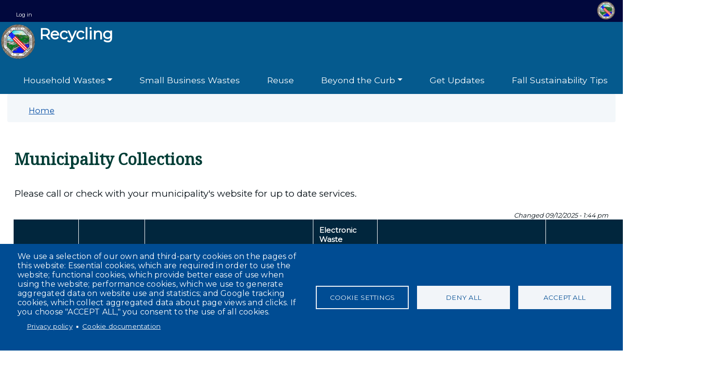

--- FILE ---
content_type: text/html; charset=UTF-8
request_url: https://www3.erie.gov/recycling/municipality-collections
body_size: 25965
content:
<!DOCTYPE html>
<html lang="en" dir="ltr">
  <head>
    <meta charset="utf-8" />
<meta name="description" content="Please call or check with your municipality&#039;s website for up to date services." />
<link rel="canonical" href="https://www3.erie.gov/recycling/municipality-collections" />
<meta name="Generator" content="Drupal 10 (https://www.drupal.org)" />
<meta name="MobileOptimized" content="width" />
<meta name="HandheldFriendly" content="true" />
<meta name="viewport" content="width=device-width, initial-scale=1, shrink-to-fit=no" />
<meta http-equiv="x-ua-compatible" content="ie=edge" />
<link rel="icon" href="/recycling/sites/default/files/favicon.ico" type="image/vnd.microsoft.icon" />

    <title>Municipality Collections | Recycling</title>
    <link rel="stylesheet" media="all" href="//cdn.jsdelivr.net/npm/bootstrap@5.2.3/dist/css/bootstrap.min.css" />
<link rel="stylesheet" media="all" href="/recycling/sites/www3.erie.gov.recycling/files/css/css_rUmuTU4bL-50FV2Z8gsSwdwgTeoAdWeen04PQAtBUk0.css?delta=1&amp;language=en&amp;theme=ec2021&amp;include=[base64]" />
<link rel="stylesheet" media="all" href="/recycling/sites/www3.erie.gov.recycling/files/css/css_vuhsOCLQVPnhxz2CXfdQJVKJzHvgCFf1FAUurrW45fU.css?delta=2&amp;language=en&amp;theme=ec2021&amp;include=[base64]" />
<link rel="stylesheet" media="all" href="//use.fontawesome.com/releases/v5.13.0/css/all.css" />
<link rel="stylesheet" media="all" href="/recycling/sites/www3.erie.gov.recycling/files/css/css_JYP4rcwUcysBc1xvkeuP2jjD_I9UIcKqB_WGS0xDsd8.css?delta=4&amp;language=en&amp;theme=ec2021&amp;include=[base64]" />
<link rel="stylesheet" media="all" href="//stackpath.bootstrapcdn.com/bootstrap/4.5.0/css/bootstrap.min.css" />
<link rel="stylesheet" media="all" href="/recycling/sites/www3.erie.gov.recycling/files/css/css_VON4gpdMIknT2GgwzckVI8PAubBAsCrWu-7thsRVlII.css?delta=6&amp;language=en&amp;theme=ec2021&amp;include=[base64]" />
<link rel="stylesheet" media="print" href="/recycling/sites/www3.erie.gov.recycling/files/css/css_aCV8n8zW6m8CvqIAFuXoxtU25lRCdQ9g1BjiRw3uK_Y.css?delta=7&amp;language=en&amp;theme=ec2021&amp;include=[base64]" />
<link rel="stylesheet" media="all" href="/recycling/sites/www3.erie.gov.recycling/files/css/css_fHHo2Jx79nEdUmSaK4Bt54DNuYynbGUsE4vSLH71nL8.css?delta=8&amp;language=en&amp;theme=ec2021&amp;include=[base64]" />

    <script type="application/json" data-drupal-selector="drupal-settings-json">{"path":{"baseUrl":"\/recycling\/","pathPrefix":"","currentPath":"node\/1106","currentPathIsAdmin":false,"isFront":false,"currentLanguage":"en"},"pluralDelimiter":"\u0003","suppressDeprecationErrors":true,"gtag":{"tagId":"UA-24820103-1","consentMode":false,"otherIds":["G-8K39L55HJX"],"events":[],"additionalConfigInfo":[]},"ajaxPageState":{"libraries":"[base64]","theme":"ec2021","theme_token":null},"ajaxTrustedUrl":[],"back_to_top":{"back_to_top_button_trigger":100,"back_to_top_speed":1200,"back_to_top_prevent_on_mobile":false,"back_to_top_prevent_in_admin":false,"back_to_top_button_type":"image","back_to_top_button_text":"Back to top"},"ckeditorAccordion":{"accordionStyle":{"collapseAll":null,"keepRowsOpen":null,"animateAccordionOpenAndClose":1,"openTabsWithHash":1,"allowHtmlInTitles":0}},"cookies":{"cookiesjsr":{"config":{"cookie":{"name":"cookiesjsr","expires":2592000000,"domain":"","sameSite":"Lax","secure":false},"library":{"libBasePath":"https:\/\/cdn.jsdelivr.net\/gh\/jfeltkamp\/cookiesjsr@1\/dist","libPath":"https:\/\/cdn.jsdelivr.net\/gh\/jfeltkamp\/cookiesjsr@1\/dist\/cookiesjsr.min.js","scrollLimit":0},"callback":{"method":"post","url":"\/recycling\/cookies\/consent\/callback.json","headers":[]},"interface":{"openSettingsHash":"#editCookieSettings","showDenyAll":true,"denyAllOnLayerClose":true,"settingsAsLink":false,"availableLangs":["en"],"defaultLang":"en","groupConsent":false,"cookieDocs":true}},"services":{"functional":{"id":"functional","services":[{"key":"functional","type":"functional","name":"Required functional","info":{"value":"\u003Ctable\u003E\r\n\t\u003Cthead\u003E\r\n\t\t\u003Ctr\u003E\r\n\t\t\t\u003Cth width=\u002215%\u0022\u003ECookie name\u003C\/th\u003E\r\n\t\t\t\u003Cth width=\u002215%\u0022\u003EDefault expiration time\u003C\/th\u003E\r\n\t\t\t\u003Cth\u003EDescription\u003C\/th\u003E\r\n\t\t\u003C\/tr\u003E\r\n\t\u003C\/thead\u003E\r\n\t\u003Ctbody\u003E\r\n\t\t\u003Ctr\u003E\r\n\t\t\t\u003Ctd\u003E\u003Ccode dir=\u0022ltr\u0022 translate=\u0022no\u0022\u003ESSESS\u0026lt;ID\u0026gt;\u003C\/code\u003E\u003C\/td\u003E\r\n\t\t\t\u003Ctd\u003E1 month\u003C\/td\u003E\r\n\t\t\t\u003Ctd\u003EIf you are logged in to this website, a session cookie is required to identify and connect your browser to your user account in the server backend of this website.\u003C\/td\u003E\r\n\t\t\u003C\/tr\u003E\r\n\t\t\u003Ctr\u003E\r\n\t\t\t\u003Ctd\u003E\u003Ccode dir=\u0022ltr\u0022 translate=\u0022no\u0022\u003Ecookiesjsr\u003C\/code\u003E\u003C\/td\u003E\r\n\t\t\t\u003Ctd\u003E1 year\u003C\/td\u003E\r\n\t\t\t\u003Ctd\u003EWhen you visited this website for the first time, you were asked for your permission to use several services (including those from third parties) that require data to be saved in your browser (cookies, local storage). Your decisions about each service (allow, deny) are stored in this cookie and are reused each time you visit this website.\u003C\/td\u003E\r\n\t\t\u003C\/tr\u003E\r\n\t\u003C\/tbody\u003E\r\n\u003C\/table\u003E\r\n","format":"full_html"},"uri":"","needConsent":false}],"weight":1},"performance":{"id":"performance","services":[{"key":"gtag","type":"performance","name":"Google Tag Manager","info":{"format":"full_html","value":""},"uri":"https:\/\/tagmanager.google.com\/","needConsent":true}],"weight":30},"video":{"id":"video","services":[{"key":"video","type":"video","name":"Video provided by YouTube, Vimeo","info":{"format":"full_html","value":""},"uri":"","needConsent":true}],"weight":40}},"translation":{"_core":{"default_config_hash":"PpB_t3-mnEd5Lckhxc9rfquSMa0CndPslGvJZlcg61E"},"langcode":"en","bannerText":"We use a selection of our own and third-party cookies on the pages of this website: Essential cookies, which are required in order to use the website; functional cookies, which provide better ease of use when using the website; performance cookies, which we use to generate aggregated data on website use and statistics; and Google tracking cookies, which collect aggregated data about page views and clicks. If you choose \u0022ACCEPT ALL,\u0022 you consent to the use of all cookies.","privacyPolicy":"Privacy policy","privacyUri":"https:\/\/www.erie.gov\/privacy\/","imprint":"Imprint","imprintUri":"","cookieDocs":"Cookie documentation","cookieDocsUri":"\/cookies\/documentation","officialWebsite":"Official website","denyAll":"Deny all","alwaysActive":"Always active","settings":"Cookie settings","acceptAll":"Accept all","requiredCookies":"Required cookies","cookieSettings":"Cookie settings","close":"Close","readMore":"Read more","allowed":"Allowed","denied":"Denied","settingsAllServices":"Settings for all services","saveSettings":"Save","default_langcode":"en","disclaimerText":"All cookie information is subject to change by the service providers. We update this information regularly.","disclaimerTextPosition":"above","processorDetailsLabel":"Processor Company Details","processorLabel":"Company","processorWebsiteUrlLabel":"Company Website","processorPrivacyPolicyUrlLabel":"Company Privacy Policy","processorCookiePolicyUrlLabel":"Company Cookie Policy","processorContactLabel":"Data Protection Contact Details","placeholderAcceptAllText":"Accept All Cookies","functional":{"title":"Functional","details":"Cookies are small text files that are placed by your browser on your device in order to store certain information. Using the information that is stored and returned, a website can recognize that you have previously accessed and visited it using the browser on your end device. We use this information to arrange and display the website optimally in accordance with your preferences. Within this process, only the cookie itself is identified on your device. Personal data is only stored following your express consent or where this is absolutely necessary to enable use the service provided by us and accessed by you."},"performance":{"title":"Performance Cookies","details":"Performance cookies collect aggregated information about how our website is used. The purpose of this is to improve its attractiveness, content, and functionality. These cookies help us to determine whether, how often, and for how long particular sub-pages of our website are accessed and which content users are particularly interested in. Search terms, country, region and (where applicable) the city from which the website is accessed are also recorded, as is the proportion of mobile devices that are used to access the website. We use this information to compile statistical reports that help us tailor the content of our website to your needs and optimize our content."},"video":{"title":"Video","details":"Video sharing services help to add rich media on the site and increase its visibility."}}},"cookiesTexts":{"_core":{"default_config_hash":"PpB_t3-mnEd5Lckhxc9rfquSMa0CndPslGvJZlcg61E"},"langcode":"en","bannerText":"We use a selection of our own and third-party cookies on the pages of this website: Essential cookies, which are required in order to use the website; functional cookies, which provide better ease of use when using the website; performance cookies, which we use to generate aggregated data on website use and statistics; and Google tracking cookies, which collect aggregated data about page views and clicks. If you choose \u0022ACCEPT ALL,\u0022 you consent to the use of all cookies.","privacyPolicy":"Privacy policy","privacyUri":"https:\/\/www.erie.gov\/privacy\/","imprint":"Imprint","imprintUri":"","cookieDocs":"Cookie documentation","cookieDocsUri":"\/cookies\/documentation","officialWebsite":"Official website","denyAll":"Deny all","alwaysActive":"Always active","settings":"Cookie settings","acceptAll":"Accept all","requiredCookies":"Required cookies","cookieSettings":"Cookie settings","close":"Close","readMore":"Read more","allowed":"Allowed","denied":"Denied","settingsAllServices":"Settings for all services","saveSettings":"Save","default_langcode":"en","disclaimerText":"All cookie information is subject to change by the service providers. We update this information regularly.","disclaimerTextPosition":"above","processorDetailsLabel":"Processor Company Details","processorLabel":"Company","processorWebsiteUrlLabel":"Company Website","processorPrivacyPolicyUrlLabel":"Company Privacy Policy","processorCookiePolicyUrlLabel":"Company Cookie Policy","processorContactLabel":"Data Protection Contact Details","placeholderAcceptAllText":"Accept All Cookies"},"services":{"functional":{"uuid":"477d8439-930d-4602-bae1-6d298d81c4f6","langcode":"en","status":true,"dependencies":[],"_core":{"default_config_hash":"N-O3629vb-jExOxfM0FYcfPzEu6QVzgWHMm06jMERLg"},"id":"functional","label":"Required functional","group":"functional","info":{"value":"\u003Ctable\u003E\r\n\t\u003Cthead\u003E\r\n\t\t\u003Ctr\u003E\r\n\t\t\t\u003Cth width=\u002215%\u0022\u003ECookie name\u003C\/th\u003E\r\n\t\t\t\u003Cth width=\u002215%\u0022\u003EDefault expiration time\u003C\/th\u003E\r\n\t\t\t\u003Cth\u003EDescription\u003C\/th\u003E\r\n\t\t\u003C\/tr\u003E\r\n\t\u003C\/thead\u003E\r\n\t\u003Ctbody\u003E\r\n\t\t\u003Ctr\u003E\r\n\t\t\t\u003Ctd\u003E\u003Ccode dir=\u0022ltr\u0022 translate=\u0022no\u0022\u003ESSESS\u0026lt;ID\u0026gt;\u003C\/code\u003E\u003C\/td\u003E\r\n\t\t\t\u003Ctd\u003E1 month\u003C\/td\u003E\r\n\t\t\t\u003Ctd\u003EIf you are logged in to this website, a session cookie is required to identify and connect your browser to your user account in the server backend of this website.\u003C\/td\u003E\r\n\t\t\u003C\/tr\u003E\r\n\t\t\u003Ctr\u003E\r\n\t\t\t\u003Ctd\u003E\u003Ccode dir=\u0022ltr\u0022 translate=\u0022no\u0022\u003Ecookiesjsr\u003C\/code\u003E\u003C\/td\u003E\r\n\t\t\t\u003Ctd\u003E1 year\u003C\/td\u003E\r\n\t\t\t\u003Ctd\u003EWhen you visited this website for the first time, you were asked for your permission to use several services (including those from third parties) that require data to be saved in your browser (cookies, local storage). Your decisions about each service (allow, deny) are stored in this cookie and are reused each time you visit this website.\u003C\/td\u003E\r\n\t\t\u003C\/tr\u003E\r\n\t\u003C\/tbody\u003E\r\n\u003C\/table\u003E\r\n","format":"full_html"},"consentRequired":false,"purpose":"Essential functional cookies to provide general functionality","processor":"","processorContact":"","processorUrl":"","processorPrivacyPolicyUrl":"","processorCookiePolicyUrl":"","placeholderMainText":"This content is blocked because required functional cookies have not been accepted.","placeholderAcceptText":"Only accept required functional cookies"},"gtag":{"uuid":"b0803eb5-7049-44df-a301-1ffe08913a15","langcode":"en","status":true,"dependencies":{"enforced":{"module":["cookies_gtag"]}},"_core":{"default_config_hash":"lHZB6nbi9jwgzbywo19UKvtGNvMKA3nMWl6fE-rkZ3k"},"id":"gtag","label":"Google Tag Manager","group":"performance","info":{"format":"full_html","value":""},"consentRequired":true,"purpose":"","processor":"","processorContact":"","processorUrl":"https:\/\/tagmanager.google.com\/","processorPrivacyPolicyUrl":"https:\/\/policies.google.com\/privacy","processorCookiePolicyUrl":"","placeholderMainText":"This content is blocked because Google Tag Manager cookies have not been accepted.","placeholderAcceptText":"Only accept Google Tag Manager cookies"},"video":{"uuid":"abc7e495-e7d5-4a8f-b517-5b7d9b5c544f","langcode":"en","status":true,"dependencies":{"enforced":{"module":["cookies_video"]}},"_core":{"default_config_hash":"iwaHmTJMLoZx7mRsDI0tPU1JgG2K9UHeNOvDNtNKFdI"},"id":"video","label":"Video provided by YouTube, Vimeo","group":"video","info":{"format":"full_html","value":""},"consentRequired":true,"purpose":"","processor":"","processorContact":"","processorUrl":"","processorPrivacyPolicyUrl":"","processorCookiePolicyUrl":"https:\/\/policies.google.com\/privacy","placeholderMainText":"This content is blocked because Video cookies have not been accepted.","placeholderAcceptText":"Only accept Video cookies"}},"groups":{"functional":{"uuid":"533510b0-35cc-4aed-a6cb-16a63907e350","langcode":"en","status":true,"dependencies":[],"_core":{"default_config_hash":"aHm4Q63Ge97tcktTa_qmUqJMir45iyGY2lEvvqPW68g"},"id":"functional","label":"Functional","weight":1,"title":"Functional","details":"Cookies are small text files that are placed by your browser on your device in order to store certain information. Using the information that is stored and returned, a website can recognize that you have previously accessed and visited it using the browser on your end device. We use this information to arrange and display the website optimally in accordance with your preferences. Within this process, only the cookie itself is identified on your device. Personal data is only stored following your express consent or where this is absolutely necessary to enable use the service provided by us and accessed by you."},"marketing":{"uuid":"734335f7-8750-40c7-a126-b9e5bd2930c8","langcode":"en","status":true,"dependencies":[],"_core":{"default_config_hash":"JkP6try0AxX_f4RpFEletep5NHSlVB1BbGw0snW4MO8"},"id":"marketing","label":"Marketing","weight":20,"title":"Marketing","details":"Customer communication and marketing tools."},"performance":{"uuid":"f9d52179-d92b-41b4-9d17-d626e78365c3","langcode":"en","status":true,"dependencies":[],"_core":{"default_config_hash":"Jv3uIJviBj7D282Qu1ZpEQwuOEb3lCcDvx-XVHeOJpw"},"id":"performance","label":"Performance","weight":30,"title":"Performance Cookies","details":"Performance cookies collect aggregated information about how our website is used. The purpose of this is to improve its attractiveness, content, and functionality. These cookies help us to determine whether, how often, and for how long particular sub-pages of our website are accessed and which content users are particularly interested in. Search terms, country, region and (where applicable) the city from which the website is accessed are also recorded, as is the proportion of mobile devices that are used to access the website. We use this information to compile statistical reports that help us tailor the content of our website to your needs and optimize our content."},"social":{"uuid":"9e27daee-eddd-4657-9fd4-869646381a9e","langcode":"en","status":true,"dependencies":[],"_core":{"default_config_hash":"w9uS0Ktbh58ffWxW1ue_MKgB_he6iZPMx2Pc6tN4K4o"},"id":"social","label":"Social Plugins","weight":20,"title":"Social Plugins","details":"Social media widgets provide additional content originally published on third party platforms."},"tracking":{"uuid":"4ec280e3-e0e9-40c1-b21f-6b399fac09fe","langcode":"en","status":true,"dependencies":[],"_core":{"default_config_hash":"_gYDe3qoEc6L5uYR6zhu5V-3ARLlyis9gl1diq7Tnf4"},"id":"tracking","label":"Tracking","weight":10,"title":"Tracking cookies","details":"Tracking cookies come from external advertising companies (\u0022third-party cookies\u0022) and are used to collect collect aggregated data about page views and clicks."},"video":{"uuid":"b723b085-ed9d-4354-86b2-ca0293d88034","langcode":"en","status":true,"dependencies":[],"_core":{"default_config_hash":"w1WnCmP2Xfgx24xbx5u9T27XLF_ZFw5R0MlO-eDDPpQ"},"id":"video","label":"Videos","weight":40,"title":"Video","details":"Video sharing services help to add rich media on the site and increase its visibility."}}},"user":{"uid":0,"permissionsHash":"80a5b96e0a589b10ffcac7bea6046046f0c6e845bd5a770ce1cde85c2a660b9f"}}</script>
<script src="/recycling/sites/www3.erie.gov.recycling/files/js/js_4gaoYRqsypVS8EJcbwndDBGFseESXdn7V3PL7erf5QQ.js?scope=header&amp;delta=0&amp;language=en&amp;theme=ec2021&amp;include=[base64]"></script>
<script src="/recycling/modules/contrib/cookies/js/cookiesjsr.conf.js?v=10.6.1" defer></script>
<script src="https://use.fontawesome.com/releases/v6.4.0/js/all.js" defer crossorigin="anonymous"></script>
<script src="/recycling/modules/contrib/google_tag/js/gtag.js?t7h4ra" type="text/plain" id="cookies_gtag_gtag" data-cookieconsent="gtag"></script>

  </head>
  <body class="layout-no-sidebars page-node-1106 path-node node--type-page">
    <a href="#main-content" class="visually-hidden-focusable">
      Skip to main content
    </a>
    
      <div class="dialog-off-canvas-main-canvas" data-off-canvas-main-canvas>
    
<div id="page-wrapper">
  <div id="page">
    <header id="header" class="header" role="banner" aria-label="Site header">
                        <nav class="navbar" id="navbar-top">
                          <section class="row region region-secondary-menu">
    <nav role="navigation" aria-labelledby="block-ec2021-account-menu-menu" id="block-ec2021-account-menu" class="settings-tray-editable block block-menu navigation menu--account" data-drupal-settingstray="editable">
            
  <h2 class="visually-hidden" id="block-ec2021-account-menu-menu">User account menu</h2>
  

        
              <ul class="clearfix nav flex-row" data-component-id="bootstrap_barrio:menu_columns">
                    <li class="nav-item">
                <a href="/recycling/user/login" class="nav-link nav-link--recycling-user-login" data-drupal-link-system-path="user/login">Log in</a>
              </li>
        </ul>
  



  </nav>

  </section>

              
                              <div class="form-inline navbar-form float-right">
                    <section class="row region region-top-header-form">
    <div id="block-eriegovhome" class="settings-tray-editable block-content-basic block block-block-content block-block-content567d3518-4861-4ea3-9cce-d55006209bea" data-drupal-settingstray="editable">
  
    
      <div class="content">
      
            <div class="clearfix text-formatted field field--name-body field--type-text-with-summary field--label-hidden field__item"><p class="mainlink"><a href="https://erie.gov"><img alt="Erie.gov homepage" src="/themes/erie2021/logo.png"></a></p>
</div>
      
    </div>
  </div>

  </section>

                </div>
                                  </nav>
                <nav class="navbar navbar-dark navbar-expand-lg" id="navbar-main">
                              <a href="/recycling/" title="Home" rel="home" class="navbar-brand">
              <img src="/recycling/themes/erie2021/logo.png" alt="Home" class="img-fluid d-inline-block align-top" />
            Recycling
    </a>
    

                                          <button class="navbar-toggler navbar-toggler-right" type="button" data-toggle="collapse" data-target="#CollapsingNavbar" aria-controls="CollapsingNavbar" aria-expanded="false" aria-label="Toggle navigation"><span class="navbar-toggler-icon"></span></button>
              <div class="collapse navbar-collapse" id="CollapsingNavbar">
                  <nav role="navigation" aria-labelledby="block-ec2021-main-menu-menu" id="block-ec2021-main-menu" class="settings-tray-editable block block-menu navigation menu--main" data-drupal-settingstray="editable">
            
  <h2 class="visually-hidden" id="block-ec2021-main-menu-menu">Main navigation</h2>
  

        
              <ul class="clearfix nav navbar-nav" data-component-id="bootstrap_barrio:menu_main">
                    <li class="nav-item menu-item--expanded active dropdown">
                          <span class="nav-link active dropdown-toggle nav-link-" data-bs-toggle="dropdown" aria-expanded="false" aria-haspopup="true">Household Wastes</span>
                        <ul class="dropdown-menu">
                    <li class="dropdown-item">
                          <a href="/recycling/household-hazardous-waste-hhw-collection-programs" class="nav-link--recycling-household-hazardous-waste-hhw-collection-programs" data-drupal-link-system-path="node/1">HHW Collection Programs</a>
              </li>
                <li class="dropdown-item">
                          <a href="/recycling/information-about-hazardous-household-wastes" class="nav-link--recycling-information-about-hazardous-household-wastes" data-drupal-link-system-path="node/871">Hazardous Household Wastes</a>
              </li>
                <li class="dropdown-item">
                          <a href="/recycling/non-hazardous-household-wastes" class="nav-link--recycling-non-hazardous-household-wastes" data-drupal-link-system-path="node/876">Non-Hazardous Household Wastes</a>
              </li>
                <li class="dropdown-item">
                          <a href="/recycling/electronics-recycling" class="nav-link--recycling-electronics-recycling" data-drupal-link-system-path="node/886">Electronics Recycling</a>
              </li>
                <li class="dropdown-item active">
                          <a href="/recycling/municipality-collections" class="active nav-link--recycling-municipality-collections is-active" data-drupal-link-system-path="node/1106" aria-current="page">Municipality Collections</a>
              </li>
        </ul>
  
              </li>
                <li class="nav-item">
                          <a href="/recycling/hazardous-waste-disposal-businesses-municipalities-schools-and-agencies" class="nav-link nav-link--recycling-hazardous-waste-disposal-businesses-municipalities-schools-and-agencies" data-drupal-link-system-path="node/6">Small Business Wastes</a>
              </li>
                <li class="nav-item">
                          <a href="/recycling/reuse-reduce" class="nav-link nav-link--recycling-reuse-reduce" data-drupal-link-system-path="node/881">Reuse</a>
              </li>
                <li class="nav-item menu-item--expanded dropdown">
                          <span class="nav-link dropdown-toggle nav-link-" data-bs-toggle="dropdown" aria-expanded="false" aria-haspopup="true">Beyond the Curb</span>
                        <ul class="dropdown-menu">
                    <li class="dropdown-item">
                          <a href="/recycling/materials-recycling-sites" class="nav-link--recycling-materials-recycling-sites" data-drupal-link-system-path="materials-recycling-sites">Materials/Recycling Sites</a>
              </li>
                <li class="dropdown-item">
                          <a href="/recycling/recycling-categories" class="nav-link--recycling-recycling-categories" data-drupal-link-system-path="node/1151">Recycling Categories</a>
              </li>
        </ul>
  
              </li>
                <li class="nav-item">
                          <a href="https://www2.erie.gov/environment/index.php?q=mailing-list-hhw-collections-plastic-pollution-prevention-and-all-other-environmental-programs" class="nav-link nav-link-https--www2eriegov-environment-indexphpqmailing-list-hhw-collections-plastic-pollution-prevention-and-all-other-environmental-programs">Get Updates</a>
              </li>
                <li class="nav-item">
                          <a href="/recycling/fall-sustainability-tips" class="nav-link nav-link--recycling-fall-sustainability-tips" data-drupal-link-system-path="node/1566">Fall Sustainability Tips</a>
              </li>
        </ul>
  



  </nav>


	          </div>
                                          </nav>
    </header>
          <div class="highlighted">
        <aside class="container-fluid section clearfix" role="complementary">
            <div data-drupal-messages-fallback class="hidden"></div>


        </aside>
      </div>
            <div id="main-wrapper" class="layout-main-wrapper clearfix">
              <div id="main" class="container-fluid">
            <div id="block-ec2021-breadcrumbs" class="settings-tray-editable block block-system block-system-breadcrumb-block" data-drupal-settingstray="editable">
  
    
      <div class="content">
      
  <nav role="navigation" aria-label="breadcrumb" style="">
  <ol class="breadcrumb">
            <li class="breadcrumb-item">
        <a href="/recycling/">Home</a>
      </li>
        </ol>
</nav>


    </div>
  </div>


          <div class="row row-offcanvas row-offcanvas-left clearfix">
              <main class="main-content col" id="content" role="main">
                <section class="section">
                  <a id="main-content" tabindex="-1"></a>
                    <div id="block-ec2021-page-title" class="block block-core block-page-title-block">
  
    
      <div class="content">
      
  <h1 class="title"><span class="field field--name-title field--type-string field--label-hidden">Municipality Collections</span>
</h1>


    </div>
  </div>
<div id="block-ec2021-content" class="block block-system block-system-main-block">
  
    
      <div class="content">
      

<article class="node node--type-page node--view-mode-full clearfix">
  <header>
    
        
      </header>
  <div class="node__content clearfix">
      <div class="layout layout--onecol">
    <div  class="layout__region layout__region--content">
      <div class="block block-layout-builder block-field-blocknodepagebody">
  
    
      <div class="content">
      
            <div class="clearfix text-formatted field field--name-body field--type-text-with-summary field--label-hidden field__item"><p>Please call or check with your municipality's website for up to date services.</p>
</div>
      
    </div>
  </div>
<div class="block block-layout-builder block-extra-field-blocknodepagelinks">
  
    
      <div class="content">
      


    </div>
  </div>
<div class="block block-layout-builder block-field-blocknodepagechanged">
  
    
      <div class="content">
      
  <div class="field field--name-changed field--type-changed field--label-inline">
    <div class="field__label">Changed</div>
              <div class="field__item"><time datetime="2025-09-12T13:44:44-04:00" class="datetime">09/12/2025 - 1:44 pm</time>
</div>
          </div>

    </div>
  </div>

    </div>
  </div>

  </div>
</article>

    </div>
  </div>


                </section>
              </main>
                                  </div>
        </div>
    </div>
          <div class="featured-bottom">
        <aside class="container-fluid clearfix" role="complementary">
            <section class="row region region-featured-bottom-first">
    <div class="views-element-container settings-tray-editable block block-views block-views-blockmunicipality-listings-block-1" id="block-views-block-municipality-listings-block-1" data-drupal-settingstray="editable">
  
    
      <div class="content">
      <div><div class="view view-municipality-listings view-id-municipality_listings view-display-id-block_1 js-view-dom-id-ae6e92e0a896303820fd00efb7c1d45de976b48e58059649f7826eb34b3204a6">
  
    
      
      <div class="view-content row">
      

<table class="table table-striped table-hover cols-7">
        <thead>
      <tr>
                                                  <th id="view-nothing-table-column" class="views-field views-field-nothing" scope="col">Municipality</th>
                                                  <th id="view-field-provider-table-column" class="views-field views-field-field-provider" scope="col">Provider</th>
                                                  <th id="view-field-e-waste-info-table-column" class="views-field views-field-field-e-waste-info" scope="col">E-waste info</th>
                                                  <th id="view-field-electronic-waste-address-table-column" class="views-field views-field-field-electronic-waste-address" scope="col">Electronic Waste Contact</th>
                                                  <th id="view-field-household-hazardous-waste-table-column" class="views-field views-field-field-household-hazardous-waste" scope="col">Household Hazardous Waste</th>
                                                  <th id="view-field-yard-waste-table-column" class="views-field views-field-field-yard-waste" scope="col">Yard Waste</th>
                                                  <th id="view-field-bulk-collection-table-column" class="views-field views-field-field-bulk-collection" scope="col">Bulk Collection</th>
              </tr>
    </thead>
    <tbody>
          <tr>
                                                                                                                  <td headers="view-nothing-table-column" class="views-field views-field-nothing views-field-edit-node"><a href="http://www2.erie.gov/akron/index.php?q=solid-waste-refuse-recycling">Akron  (Village)</a>          </td>
                                                                                                                  <td headers="view-field-provider-table-column" class="views-field views-field-field-provider views-field-field-contact-info"><a href="http://moderncorporation.com/">Modern Disposal Service, Inc.</a><br />1.800.330.7107 and (716)754-8226          </td>
                                                                                        <td headers="view-field-e-waste-info-table-column" class="views-field views-field-field-e-waste-info">Accepts e-waste.<br />

<p>Check village website for notifications on bi-annual events.</p>
          </td>
                                                                                                                                            <td headers="view-field-electronic-waste-address-table-column" class="views-field views-field-field-electronic-waste-address views-field-field-zip-code2 views-field-field-phone2">Akron-Newstead DPW, 12707 Clarence Center Rd.<br />14001<br />716-542-9636          </td>
                                                                                        <td headers="view-field-household-hazardous-waste-table-column" class="views-field views-field-field-household-hazardous-waste"><p>Check village website for notification of bi-annual events.</p>
          </td>
                                                                                        <td headers="view-field-yard-waste-table-column" class="views-field views-field-field-yard-waste"><p>Regular weekly pick-up (April through November)</p>
          </td>
                                                                                        <td headers="view-field-bulk-collection-table-column" class="views-field views-field-field-bulk-collection"><p>One bulk item or white goods every other week. Note: Appliances that have FREON must have it removed by a specialist before placing out for pick up.</p>
          </td>
              </tr>
          <tr>
                                                                                                                  <td headers="view-nothing-table-column" class="views-field views-field-nothing views-field-edit-node"><a href="https://www2.erie.gov/alden/index.php?q=trash-recycling-information">Alden  (Town)</a>          </td>
                                                                                                                  <td headers="view-field-provider-table-column" class="views-field views-field-field-provider views-field-field-contact-info"><a href="https://www.wm.com/index.jsp">Waste Managment</a><br />1.800.476.6571          </td>
                                                                                        <td headers="view-field-e-waste-info-table-column" class="views-field views-field-field-e-waste-info">Accepts e-waste.<br />

<p><span>E waste accepted by appointment only. Village residence only, ID required</span></p>
<p><span>The electronic equipment must be brought to the Town Hall only during regular business on&nbsp;Tuesday and Thursday during the hours of 9:00 a.m. to Noon.&nbsp;</span></p>
          </td>
                                                                                                                                            <td headers="view-field-electronic-waste-address-table-column" class="views-field views-field-field-electronic-waste-address views-field-field-zip-code2 views-field-field-phone2">Alden Town Hall, 3311 Wende Road.<br />14004<br />716.937.6969          </td>
                                                                                        <td headers="view-field-household-hazardous-waste-table-column" class="views-field views-field-field-household-hazardous-waste"><p>Town Hall during regular business hours. Can also attend spring Erie County events.</p>
          </td>
                                                                                        <td headers="view-field-yard-waste-table-column" class="views-field views-field-field-yard-waste"><p>The Town Highway Department picks up brush on a regular basis during the months of April through November. During the first week of the month brush is picked up for properties on the North side of Broadway and on the third week of the month, brush is picked up for properties on the South side of Broadway. Brush should be out on Monday mornings by 6:30am, NO return trips will be made. All brush should be piled no more than three feet high with cut ends facing the road. No limbs over ten inches in diameter will be picked up.&nbsp;</p>
          </td>
                                                                                        <td headers="view-field-bulk-collection-table-column" class="views-field views-field-field-bulk-collection"><p>Quarterly. Check website for details.</p>
          </td>
              </tr>
          <tr>
                                                                                                                  <td headers="view-nothing-table-column" class="views-field views-field-nothing views-field-edit-node"><a href="https://www2.erie.gov/village_alden/index.php?q=department-public-works">Alden  (Village)</a>          </td>
                                                                                                                  <td headers="view-field-provider-table-column" class="views-field views-field-field-provider views-field-field-contact-info"><a href="http://www2.erie.gov/village_alden/index.php?q=department-public-works">Village DPW</a><br />716.937.7392          </td>
                                                                                        <td headers="view-field-e-waste-info-table-column" class="views-field views-field-field-e-waste-info">Accepts e-waste.<br />

<p><span>E waste accepted by appointment only. Village residence only, ID required</span></p>
          </td>
                                                                                                                                            <td headers="view-field-electronic-waste-address-table-column" class="views-field views-field-field-electronic-waste-address views-field-field-zip-code2 views-field-field-phone2">Village DPW, 13395 Railroad St.<br />14004<br />716-937-7392          </td>
                                                                                        <td headers="view-field-household-hazardous-waste-table-column" class="views-field views-field-field-household-hazardous-waste"><p>No village event. Attend Erie County events.</p>
          </td>
                                                                                        <td headers="view-field-yard-waste-table-column" class="views-field views-field-field-yard-waste"><p>All brush up to 4 inches in diameter should be placed at curbside on collection day, butt end to the street. Brush, shrubs and trees roots must be separated from items being placed out for collection. Brush, shrubs and tree roots, which can be picked up by hand can be placed out for collection at the same time in a separate pile. Brush, shrubs and tree roots which cannot be picked up by hand will not be picked up. Brush will be picked up on the first Monday of the month, unless the first Monday of the month falls on a holiday. Grass clippings, lawn rakings, small garden plants, twigs and roots shall be placed in containers at curbside for collection on Mondays (unless it is a holiday, if that is the case, it will be Tuesday) until leaf collection begins. At that time collection will be on a continuous rotation throughout the village. Leaves should be placed on a pile in a row at curbside - not in the street. Collection will take place in the fall as weather permits.</p>
          </td>
                                                                                        <td headers="view-field-bulk-collection-table-column" class="views-field views-field-field-bulk-collection"><p>Large bulk items such as: appliances, mattress springs, furniture, etc. will be picked up twice per year; once in the spring and once in the fall; dates to be announced. Each household unit is limited to 1,000 pounds of bulky waste per pickup.</p>
          </td>
              </tr>
          <tr>
                                                                                                                  <td headers="view-nothing-table-column" class="views-field views-field-nothing views-field-edit-node"><a href="https://www.amherst.ny.us/content/departments.php?dept_id=dept_11&amp;div_id=div_33…">Amherst  (Town)</a>          </td>
                                                                                                                  <td headers="view-field-provider-table-column" class="views-field views-field-field-provider views-field-field-contact-info"><a href="http://moderncorporation.com/">Modern Disposal Service, Inc.</a><br />1.800.330.7107          </td>
                                                                                        <td headers="view-field-e-waste-info-table-column" class="views-field views-field-field-e-waste-info">Accepts e-waste.<br />

<p>The Highway Department will only accept the items listed on their website. Available 7 days a week from 8:00 am to 3:00 pm. Residents must check in at Dispatch before dropping off electronics.</p>
          </td>
                                                                                                                                            <td headers="view-field-electronic-waste-address-table-column" class="views-field views-field-field-electronic-waste-address views-field-field-zip-code2 views-field-field-phone2">1042 North Forest Rd.<br />14221<br />716.631.7119          </td>
                                                                                        <td headers="view-field-household-hazardous-waste-table-column" class="views-field views-field-field-household-hazardous-waste"><p>Oil based paint, chemicals, flammable liquids, and other household hazardous waste should be taken to a drop-off site designated by the Erie County Department of Environment and Planning. For information, please call (716) 858-6800.</p>
<p>The Northwest Solid Waste Board has recommended Hazman as an option to dispose of Household Hazardous Waste. It is a year round option, however there is a cost for this service.</p>
          </td>
                                                                                        <td headers="view-field-yard-waste-table-column" class="views-field views-field-field-yard-waste"><p>Starting April 1 residents can put out yard compost materials on their regular collection day. The material must be properly bundled and or packaged for pickup.</p>
<p>Leaves, small trimmings and other yard waste should be put in containers, paper yard waste bags or bundled for collection (NO YARDWASTE IN PLASTIC BAGS) on a weekly basis and will be collected by Modern Disposal.</p>
<p>In addition, the Amherst Highway Department’s brush pickup crews will be out picking up large brush piles by appointment; please call 631-7117 to schedule your address for service. Please have brush, logs and stumps out for pickup before you call. Any material placed out MUST be free of any dirt or soil.</p>
<p>The Town Highway will only collect large unmanageable piles of logs, brush (cut to less than 8 feet in length), and tree stumps. No mixed piles containing lumber, concrete, railroad ties or non-organic materials will be collected.</p>
          </td>
                                                                                        <td headers="view-field-bulk-collection-table-column" class="views-field views-field-field-bulk-collection"><p>All white goods &amp; large metal items – ovens, washers, dryers, dishwashers etc, and miscellaneous metal items, basketball poles (Metal portion only), will be picked up by The Amherst Highway Dept. by appointment ONLY. Please call 631-7119 to schedule. Doors must be removed from refrigerators and freezers subsection 169-5.E-2 or Resident may face fines up to $250 and or Town court appearance(s). Bulky Items, such as furniture, mattresses, and box springs can be placed at the curb with garbage. No more than eight (8) items can be placed out per week in addition to garbage tote(s). See website for more specifics about bulk items.</p>
          </td>
              </tr>
          <tr>
                                                                                                                  <td headers="view-nothing-table-column" class="views-field views-field-nothing views-field-edit-node"><a href="https://www.villageofangola.org/garbage-recycling">Angola  (Village)</a>          </td>
                                                                                                                  <td headers="view-field-provider-table-column" class="views-field views-field-field-provider views-field-field-contact-info"><a href="http://www.moderncorporation.com/">Modern Disposal</a><br />1.800.330.7107          </td>
                                                                                        <td headers="view-field-e-waste-info-table-column" class="views-field views-field-field-e-waste-info">Does not accept e-waste.<br />

<p>Third party drop-off required. Third parties can be found @ <a href="http://www2.erie.gov/recycling/index.php?q=electronics">http://www2.erie.gov/recycling/index.php?q=electronics</a></p>
<p>You can also attend Erie County drop-off events or contact your local transfer station.</p>
          </td>
                                                                                                                                            <td headers="view-field-electronic-waste-address-table-column" class="views-field views-field-field-electronic-waste-address views-field-field-zip-code2 views-field-field-phone2">14006<br />716.549.1126          </td>
                                                                                        <td headers="view-field-household-hazardous-waste-table-column" class="views-field views-field-field-household-hazardous-waste"><p>No village events. Attend Erie County events.</p>
          </td>
                                                                                        <td headers="view-field-yard-waste-table-column" class="views-field views-field-field-yard-waste"><p>Yard waste must be in containers and/or bags. Brush and/or tree limbs must be neatly bundled, no longer than four (4) feet in length and no larger than four (4) inches in diameter.</p>
          </td>
                                                                                        <td headers="view-field-bulk-collection-table-column" class="views-field views-field-field-bulk-collection"><p>Eight (8) items is the maximum allowed for weekly collection. This includes trash bags, garbage containers, yard waste, and/or bulky waste.</p>
          </td>
              </tr>
          <tr>
                                                                                                                  <td headers="view-nothing-table-column" class="views-field views-field-nothing views-field-edit-node"><a href="http://www.townofaurora.com/departments/trash-recycling/">Aurora  (Town)</a>          </td>
                                                                                                                  <td headers="view-field-provider-table-column" class="views-field views-field-field-provider views-field-field-contact-info"><a href="https://www.wm.com/index.jsp">Waste Management</a><br />1.800.476.6571          </td>
                                                                                        <td headers="view-field-e-waste-info-table-column" class="views-field views-field-field-e-waste-info">Accepts e-waste.<br />

<p>Will be picked up the week of September 11th by the Town Highway Dept. All items must be at the roadside before 7 a.m. on September 11th. No broken CRT or television screens. Each road will be canvassed once. No drop offs. Community drop-off events can be found at <a href="https://www.sunnking.com/dropoff.">https://www.sunnking.com/dropoff.</a></p>
<p>Can also drop off at third party found at <a href="http://www2.erie.gov/recycling/index.php?q=electronics">http://www2.erie.gov/recycling/index.php?q=electronics</a> or attend Erie County drop off event.</p>
          </td>
                                                                                                                                            <td headers="view-field-electronic-waste-address-table-column" class="views-field views-field-field-electronic-waste-address views-field-field-zip-code2 views-field-field-phone2">14052<br />716-652-3280          </td>
                                                                                        <td headers="view-field-household-hazardous-waste-table-column" class="views-field views-field-field-household-hazardous-waste"><p>No town events. Attend Erie County events.</p>
          </td>
                                                                                        <td headers="view-field-yard-waste-table-column" class="views-field views-field-field-yard-waste"><p>All tree limbs should be at least 4 feet long and must be stacked neatly with butt end facing the road and. Brush piles should be no higher than 4 feet and no longer than 20 feet. Each street is canvassed once. Yard waste (grass clippings and twigs) must be in containers. Be prepared the first working Monday of the following months: April, May, June, July, August, September, and October. Rake LEAVES ONLY to within 3 feet of roadside/curb for leaf-vac pick-up beginning after Columbus Day as needed, through December 1</p>
          </td>
                                                                                        <td headers="view-field-bulk-collection-table-column" class="views-field views-field-field-bulk-collection"><p>With regular service, one per week.</p>
          </td>
              </tr>
          <tr>
                                                                                                                  <td headers="view-nothing-table-column" class="views-field views-field-nothing views-field-edit-node"><a href="https://www.blasdell.org/">Blasdell  (Village)</a>          </td>
                                                                                                                  <td headers="view-field-provider-table-column" class="views-field views-field-field-provider views-field-field-contact-info"><a href="http://moderncorporation.com/">Modern Disposal Service, Inc.</a><br />1.800.330.7107          </td>
                                                                                        <td headers="view-field-e-waste-info-table-column" class="views-field views-field-field-e-waste-info">Does not accept e-waste.<br />

<p>Third parties can be found @ <a href="http://www2.erie.gov/recycling/index.php?q=electronics">http://www2.erie.gov/recycling/index.php?q=electronics</a> You can also attend Erie County drop-off events or contact your local transfer station</p>
          </td>
                                                                                                                                            <td headers="view-field-electronic-waste-address-table-column" class="views-field views-field-field-electronic-waste-address views-field-field-zip-code2 views-field-field-phone2">14219<br />716.822.1921          </td>
                                                                                        <td headers="view-field-household-hazardous-waste-table-column" class="views-field views-field-field-household-hazardous-waste"><p>No village events. Attend Erie County events.</p>
          </td>
                                                                                        <td headers="view-field-yard-waste-table-column" class="views-field views-field-field-yard-waste"><p>Brush, grass clippings, and yard waste collection within the Village of Blasedell will be held every Monday starting April 27th through October 26. Brush must be put out prior to 7:00 AM. Branches NO longer than three (3) feet in length. NO tree stumps. Brush must be stacked NEATLY and parallel with the curb. Cans can weigh no more than 60 pounds. Small brush MUST be bundled or in a garbage can. All grass clippings and yard waste MUST be placed in a garbage can (not the Green Cart) and must be free of trash and refuse.</p>
          </td>
                                                                                        <td headers="view-field-bulk-collection-table-column" class="views-field views-field-field-bulk-collection">          </td>
              </tr>
          <tr>
                                                                                                                  <td headers="view-nothing-table-column" class="views-field views-field-nothing views-field-edit-node"><a href="https://bostonny.gov/wastemanagement">Boston  (Town)</a>          </td>
                                                                                                                  <td headers="view-field-provider-table-column" class="views-field views-field-field-provider views-field-field-contact-info"><a href="https://www.wm.com/index.jsp">Waste Management</a><br />1.800.476.6571          </td>
                                                                                        <td headers="view-field-e-waste-info-table-column" class="views-field views-field-field-e-waste-info">Does not accept e-waste.<br />

<p>Third parties can be found @ <a href="http://www2.erie.gov/recycling/index.php?q=electronics">http://www2.erie.gov/recycling/index.php?q=electronics</a> You can also attend Erie County drop-off events or contact your local transfer station</p>
          </td>
                                                                                                                                            <td headers="view-field-electronic-waste-address-table-column" class="views-field views-field-field-electronic-waste-address views-field-field-zip-code2 views-field-field-phone2">Town Hall does NOT accept electronic recycling.<br />14025<br />716.941.6113 ext. 0          </td>
                                                                                        <td headers="view-field-household-hazardous-waste-table-column" class="views-field views-field-field-household-hazardous-waste"><p>No town events. Attend Erie County events.</p>
          </td>
                                                                                        <td headers="view-field-yard-waste-table-column" class="views-field views-field-field-yard-waste"><p>Spring brush pick-up - April 3rd and May 1 ONLY. Fall brush/leaf pick-up - September 5 and October 2nd ONLY. There is NO PICK UP June, July, August. Brush must be curbside by 7am on the first day of pick up. Brush must be neatly stacked in lengths up to 6ft – butt ends to the road. We do not pick up full tree removals, stumps or root balls. Please separate chunks no larger than 12″ in diameter. We do not pick up land clearing or new construction brush.</p>
          </td>
                                                                                        <td headers="view-field-bulk-collection-table-column" class="views-field views-field-field-bulk-collection"><p>Bulk item collection only occurs during a single week, once a month. You must call and schedule collection. Bulk items will not be collected without scheduling with WM. You are allowed one scheduled pickup each month of up to 3 bulk items. Please place your bulk items on the curbside with your regular trash on your scheduled day.</p>
          </td>
              </tr>
          <tr>
                                                                                                                  <td headers="view-nothing-table-column" class="views-field views-field-nothing views-field-edit-node"><a href="http://brantny.com/Refuse.php">Brant  (Town)</a>          </td>
                                                                                                                  <td headers="view-field-provider-table-column" class="views-field views-field-field-provider views-field-field-contact-info"><a href="https://www.casella.com/casella">Casella&#039;s Waste Systems</a><br />(888) 852-2151          </td>
                                                                                        <td headers="view-field-e-waste-info-table-column" class="views-field views-field-field-e-waste-info">Accepts e-waste.<br />

<p>See website for e-waste drop-off dates. Can also drop off at third parties found @ <a href="http://www2.erie.gov/recycling/index.php?q=electronics">http://www2.erie.gov/recycling/index.php?q=electronics</a> You can also attend Erie County drop-off events or contact your local transfer station.</p>
          </td>
                                                                                                                                            <td headers="view-field-electronic-waste-address-table-column" class="views-field views-field-field-electronic-waste-address views-field-field-zip-code2 views-field-field-phone2">992 Brant Farnham Rd.<br />14027<br />716.549.0282          </td>
                                                                                        <td headers="view-field-household-hazardous-waste-table-column" class="views-field views-field-field-household-hazardous-waste"><p>No town events. Attend Erie County events.</p>
          </td>
                                                                                        <td headers="view-field-yard-waste-table-column" class="views-field views-field-field-yard-waste"><p>Yard waste is accepted with regular pick-up, but must follow the bagging criteria and not exceed 20 pounds.</p>
          </td>
                                                                                        <td headers="view-field-bulk-collection-table-column" class="views-field views-field-field-bulk-collection"><p>The Contractor shall collect, haul and dispose of all Yard Wastes, Bulky Wastes and Construction and Demolition Debris and shall collect, haul and recycle (process) all White Goods (Appliances) collected in the Town and Village from all eligible residential, institutional, commercial and business establishments as part of the Contractor's service.</p>
<p>The Maximum amount of Yard Wastes, Bulky Wastes, Construction and Demolition Debris and White Goods which shall be permitted for each weekly collection, per stop shall be ONE (1) White Good AND ONE (1) Container or Bundle of Yard Wastes, Bulky Wastes, Construction and Demolition Debris. NOTE: The Bid Page provides for an alternative response which would provide for Monthly, rather than weekly collection of White Goods and Bulky Wastes."</p>
          </td>
              </tr>
          <tr>
                                                                                                                  <td headers="view-nothing-table-column" class="views-field views-field-nothing views-field-edit-node"><a href="https://www.buffalony.gov/382/Streets-Sanitation">Buffalo  (City)</a>          </td>
                                                                                                                  <td headers="view-field-provider-table-column" class="views-field views-field-field-provider views-field-field-contact-info"><a href="https://www.buffalony.gov/312/Department-of-Public-Works-Parks-Streets">City of Buffalo Department of Public Works</a><br />716-851-4890 or 311          </td>
                                                                                        <td headers="view-field-e-waste-info-table-column" class="views-field views-field-field-e-waste-info">Accepts e-waste.<br />

<p>Specifically televisions and computers, are not allowed to be disposed of curbside. Residents must dispose of E-Waste at 1120 Seneca Street (Buffalo, NY 14210) between the hours of 8 a.m. and 3 p.m., Monday through Friday, and the first Saturday of the month from 8 a.m. until 2 p.m. Senior Citizens and disabled residents may call 311 to make special arrangements for pickup. There is limit of 5 items per year, residents only.</p>
          </td>
                                                                                                                                            <td headers="view-field-electronic-waste-address-table-column" class="views-field views-field-field-electronic-waste-address views-field-field-zip-code2 views-field-field-phone2">1120 Seneca St.<br />14210<br />716-851-4890 or 311          </td>
                                                                                        <td headers="view-field-household-hazardous-waste-table-column" class="views-field views-field-field-household-hazardous-waste"><p>No city events. Attend Erie County events.&nbsp;</p>
          </td>
                                                                                        <td headers="view-field-yard-waste-table-column" class="views-field views-field-field-yard-waste"><p>Grass clipping, tree limbs, brush, and leaves must be placed in clear bags or tied into 4 foot bundles. The City collects yard waste and composts when time allows and during the 6 week period after the leaves fall. Residents can also call 311 for pickup.&nbsp;</p>
          </td>
                                                                                        <td headers="view-field-bulk-collection-table-column" class="views-field views-field-field-bulk-collection"><p>Two (2) pieces of bulk trash for collection on their regular collection day. Bulk trash consists of those items that cannot be placed in the garbage tote, and yard debris placed in clear bags. Examples of bulk trash include furniture, appliances (refrigerator, microwave, stove), box of miscellaneous items, large toys, bundles of wood and brush, mattresses, box springs, carpet in 4 foot sections, etc. (For example: One couch and one 4 foot bundle of tree branches is considered two pieces of bulk trash). NO TV'S, COMPUTERS, TIRES, CONSTRUCTION DEBRIS OR HAZARDOUS WASTE ALLOWED AT CURB! City’s Large Bulk Waste collection only on the days that are designated for their Council District. Large Bulk Trash is limited to 4 cubic yards (12 feet long, 3 feet high, 3 feet wide). Material must be put out on the Sunday before the scheduled start and will be picked up some time that week. Residents can also arrange for a special Bulk Trash pickup by calling 311 and requesting a Pick and Pay. Pick and Pay start at $105 for a 12 feet long, 3 feet high, 3 feet wide pile.</p>
          </td>
              </tr>
          <tr>
                                                                                                                  <td headers="view-nothing-table-column" class="views-field views-field-nothing views-field-edit-node"><a href="https://tocny.org/departments/sanitation-department-recycling/">Cheektowaga  (Town)</a>          </td>
                                                                                                                  <td headers="view-field-provider-table-column" class="views-field views-field-field-provider views-field-field-contact-info"><a href="https://www.republicservices.com/">Town of Cheektowaga</a><br /> (716)686-3450           </td>
                                                                                        <td headers="view-field-e-waste-info-table-column" class="views-field views-field-field-e-waste-info">Accepts e-waste.<br />

<p>Picked up by highway dept, see website for pickup date(s). Can also drop off at third party found at <a href="http://www2.erie.gov/recycling/index.php?q=electronics">http://www2.erie.gov/recycling/index.php?q=electronics</a> or attend Erie County drop off event.</p>
          </td>
                                                                                                                                            <td headers="view-field-electronic-waste-address-table-column" class="views-field views-field-field-electronic-waste-address views-field-field-zip-code2 views-field-field-phone2">14227<br />716.686.3450          </td>
                                                                                        <td headers="view-field-household-hazardous-waste-table-column" class="views-field views-field-field-household-hazardous-waste"><p>No town events. Attend Erie County events.</p>
          </td>
                                                                                        <td headers="view-field-yard-waste-table-column" class="views-field views-field-field-yard-waste"><p>Grass clippings must be placed in open containers or biodegradable bags not EXCEEDING 40 POUNDS, 6 bags/cans a week. Do not mix papers, plastics, or stone with the clippings. Plastic bags are not accepted. Pick up begins about April 15th each year.</p>
<p>Branches will be picked up throughout town on a rotating basis. Sanitation will start by collecting all items not exceeding 4′ in length, 40 pounds (tied in bundles), 6 bundle limit per week. Branches and shrubbery that exceed 4′ or 40 pounds, or has the roots on them, requires a call to the Highway Department to schedule a pickup. 686-3450 or <a href="mailto:Highway@tocny.org">Highway@tocny.org</a>.<br><br />
Large landscaping materials (such as tree trunks and stumps) must be removed by your landscaping contractor.</p>
          </td>
                                                                                        <td headers="view-field-bulk-collection-table-column" class="views-field views-field-field-bulk-collection"><p>With regular service. Check sanitation website for guidelines.</p>
          </td>
              </tr>
          <tr>
                                                                                                                  <td headers="view-nothing-table-column" class="views-field views-field-nothing views-field-edit-node"><a href="http://www2.erie.gov/clarence/index.php?q=garbage-disposal">Clarence  (Town)</a>          </td>
                                                                                                                  <td headers="view-field-provider-table-column" class="views-field views-field-field-provider views-field-field-contact-info"><a href="http://www2.erie.gov/clarence/index.php?q=garbage-disposal">Waste Management or Modern Disposal Service, Inc.</a><br />WM: 1.800.476.6571 MDS: 1.800.330.7107          </td>
                                                                                        <td headers="view-field-e-waste-info-table-column" class="views-field views-field-field-e-waste-info">Does not accept e-waste.<br />

<p>Third party drop-off required. Third parties can be found @ <a href="http://www2.erie.gov/recycling/index.php?q=electronics">http://www2.erie.gov/recycling/index.php?q=electronics</a> You can also attend Erie County drop-off events or contact your local transfer station.</p>
          </td>
                                                                                                                                            <td headers="view-field-electronic-waste-address-table-column" class="views-field views-field-field-electronic-waste-address views-field-field-zip-code2 views-field-field-phone2">14031<br />716.741.8930          </td>
                                                                                        <td headers="view-field-household-hazardous-waste-table-column" class="views-field views-field-field-household-hazardous-waste"><p>No town events. Attend Erie County events.</p>
          </td>
                                                                                        <td headers="view-field-yard-waste-table-column" class="views-field views-field-field-yard-waste"><p>Brush should be placed parallel to the roadside in pieces not to exceed 8 feet. (Do not place brush or leaves on the road, this creates a safety hazard). The Town of Clarence Highway Department does not pickup grass clippings, or any waste products such as railroad ties, fences, leafs in garbage bags or building debris.</p>
<p>The Highway Department will be accepting residential brush at the Highway Department, 6185 Goodrich Road in the area clearly marked BRUSH ONLY. &nbsp;This should be clean yard brush only - no grass clippings, no garbage, large stumps, manufactured wood or any other non-organic materials are to be deposited in this area. &nbsp;Again, this is for Town of Clarence residents who may not want a pile of brush in front of their home and have the means to bring it to the Highway's drop off site</p>
          </td>
                                                                                        <td headers="view-field-bulk-collection-table-column" class="views-field views-field-field-bulk-collection"><p>Contact your household waste processor.</p>
          </td>
              </tr>
          <tr>
                                                                                                                  <td headers="view-nothing-table-column" class="views-field views-field-nothing views-field-edit-node"><a href="https://www.townofcolden.com/site/">Colden  (Town)</a>          </td>
                                                                                                                  <td headers="view-field-provider-table-column" class="views-field views-field-field-provider views-field-field-contact-info"><a href="https://www.wm.com/index.jsp">Waste Management</a><br />716.496.5000          </td>
                                                                                        <td headers="view-field-e-waste-info-table-column" class="views-field views-field-field-e-waste-info">Does not accept e-waste.<br />

<p>Third party drop-off required. Third parties can be found @ <a href="http://www2.erie.gov/recycling/index.php?q=electronics">http://www2.erie.gov/recycling/index.php?q=electronics</a> You can also attend Erie County drop-off events or contact your local transfer station</p>
          </td>
                                                                                                                                            <td headers="view-field-electronic-waste-address-table-column" class="views-field views-field-field-electronic-waste-address views-field-field-zip-code2 views-field-field-phone2">14033<br />716.941.5012          </td>
                                                                                        <td headers="view-field-household-hazardous-waste-table-column" class="views-field views-field-field-household-hazardous-waste"><p>No town events. Attend Erie County events.</p>
          </td>
                                                                                        <td headers="view-field-yard-waste-table-column" class="views-field views-field-field-yard-waste"><p>No pick-up.</p>
          </td>
                                                                                        <td headers="view-field-bulk-collection-table-column" class="views-field views-field-field-bulk-collection"><p>One (1) bulk item per week.</p>
          </td>
              </tr>
          <tr>
                                                                                                                  <td headers="view-nothing-table-column" class="views-field views-field-nothing views-field-edit-node"><a href="https://www.townofcollins.com/">Collins  (Town)</a>          </td>
                                                                                                                  <td headers="view-field-provider-table-column" class="views-field views-field-field-provider views-field-field-contact-info"><a href="https://www.townofcollins.com/Departments/Transfer-Station">No pick-up, bring to transfer station</a><br />532-4874 Ext. 103          </td>
                                                                                        <td headers="view-field-e-waste-info-table-column" class="views-field views-field-field-e-waste-info">Does not accept e-waste.<br />

<p>Can bring to Collins Transfer station. Otherwise, use third party drop off. Third parties can be found @ <a href="http://www2.erie.gov/recycling/index.php?q=electronics">http://www2.erie.gov/recycling/index.php?q=electronics</a> You can also attend Erie County drop-off events.</p>
          </td>
                                                                                                                                            <td headers="view-field-electronic-waste-address-table-column" class="views-field views-field-field-electronic-waste-address views-field-field-zip-code2 views-field-field-phone2">Transfer Station, Rt. 62 at Lenox Rd.<br />14034<br />716-532-4887 ext. 101          </td>
                                                                                        <td headers="view-field-household-hazardous-waste-table-column" class="views-field views-field-field-household-hazardous-waste"><p>No town events. Attend Erie County events.</p>
          </td>
                                                                                        <td headers="view-field-yard-waste-table-column" class="views-field views-field-field-yard-waste"><p>Bring to transfer station.</p>
          </td>
                                                                                        <td headers="view-field-bulk-collection-table-column" class="views-field views-field-field-bulk-collection"><p>Bring to transfer station. No white goods on Trash Day. Tires accepted at transfer station at any time (must purchase ticket at Town Clerk's office before bringing tires to transfer station).</p>
          </td>
              </tr>
          <tr>
                                                                                                                  <td headers="view-nothing-table-column" class="views-field views-field-nothing views-field-edit-node"><a href="http://www.townofconcordny.com/town-clerk.php">Concord  (Town)</a>          </td>
                                                                                                                  <td headers="view-field-provider-table-column" class="views-field views-field-field-provider views-field-field-contact-info">Responsibility of each resident. Annual town wide trash pickup Monday after Mother’s Day.          </td>
                                                                                        <td headers="view-field-e-waste-info-table-column" class="views-field views-field-field-e-waste-info">Does not accept e-waste.<br />

<p>Third party drop-off required. Third parties can be found @ <a href="http://www2.erie.gov/recycling/index.php?q=electronics">http://www2.erie.gov/recycling/index.php?q=electronics</a> You can also attend Erie County drop-off events or contact your local transfer station.</p>
          </td>
                                                                                                                                            <td headers="view-field-electronic-waste-address-table-column" class="views-field views-field-field-electronic-waste-address views-field-field-zip-code2 views-field-field-phone2">14141<br />716.592.4948          </td>
                                                                                        <td headers="view-field-household-hazardous-waste-table-column" class="views-field views-field-field-household-hazardous-waste"><p>No town events. Attend Erie County events.</p>
          </td>
                                                                                        <td headers="view-field-yard-waste-table-column" class="views-field views-field-field-yard-waste">          </td>
                                                                                        <td headers="view-field-bulk-collection-table-column" class="views-field views-field-field-bulk-collection"><p><span>The Town does a Townwide Spring Trash Pick Up for larger items once a year.&nbsp; This is usually done the week following Mother's Day and a notice will be placed in the Springville Journal advising residents of the pick up as well as all requirements.</span></p>
          </td>
              </tr>
          <tr>
                                                                                                                  <td headers="view-nothing-table-column" class="views-field views-field-nothing views-field-edit-node"><a href="https://www.villageofdepew.org/1196/Garbage-Collection">Depew  (Village)</a>          </td>
                                                                                                                  <td headers="view-field-provider-table-column" class="views-field views-field-field-provider views-field-field-contact-info"><a href="https://www.casella.com/casella">Casella&#039;s Waste Systems</a><br />888.852.2151          </td>
                                                                                        <td headers="view-field-e-waste-info-table-column" class="views-field views-field-field-e-waste-info">Does not accept e-waste.<br />

<p>Third party drop-off required.Third parties can be found @ <a href="http://www2.erie.gov/recycling/index.php?q=electronics">http://www2.erie.gov/recycling/index.php?q=electronics</a> You can also attend Erie County drop-off events or contact your local transfer station</p>
          </td>
                                                                                                                                            <td headers="view-field-electronic-waste-address-table-column" class="views-field views-field-field-electronic-waste-address views-field-field-zip-code2 views-field-field-phone2">14043<br />716.683.5700          </td>
                                                                                        <td headers="view-field-household-hazardous-waste-table-column" class="views-field views-field-field-household-hazardous-waste"><p>No village events. Attend Erie County events.</p>
          </td>
                                                                                        <td headers="view-field-yard-waste-table-column" class="views-field views-field-field-yard-waste"><p><span>When placing brush out for pickup, branches are not to exceed ten inches (10”) in diameter and eight feet (8’) in length. Cut ends are to be facing the street and piled as neatly as possible. All bushes, trees, etc. must have the stumps and/or root balls removed and placed separately from the brush pile.</span></p>
          </td>
                                                                                        <td headers="view-field-bulk-collection-table-column" class="views-field views-field-field-bulk-collection"><p>TWO (2) large items will be picked up per week with your regular tote garbage pickup. Large trash are items that would not normally fit in the tote due to size, such as mattresses and boxsprings, recliner, table.&nbsp;</p>
<p>Mattresses must be wrapped in plastic before being put at curb.&nbsp;</p>
<p>No white goods, electronics, electrical goods or bags.&nbsp;</p>
<p>Carpet and wood must be cut down to four (4) foot sections and bundled, each bundle weighing no more than 60 pounds.&nbsp;</p>
<p>3 bundles of carpet is considered one large item. &nbsp;</p>
<p>Sleeper sofas must have the metal bed frame and mattress removed.</p>
<p>Windows/Mirrors must have all glass broken out of them. The framing is to be broken down and bundled in four (4) foot sections.</p>
<p>&nbsp;All doors must be cut in half to meet the four (4) foot restriction.</p>
<p>All bags of garbage must be in your tote.&nbsp;</p>
<p>For Disposal of refrigerators/freezers (fee applies), hot water tanks, dishwashers, stoves, washers/dryers - A resident MUST CALL the Treasurer/Clerk's Office at 683-7451 for a pickup.</p>
          </td>
              </tr>
          <tr>
                                                                                                                  <td headers="view-nothing-table-column" class="views-field views-field-nothing views-field-edit-node"><a href="http://www.east-aurora.ny.us/government/trash-and-recycling/">East Aurora  (Village)</a>          </td>
                                                                                                                  <td headers="view-field-provider-table-column" class="views-field views-field-field-provider views-field-field-contact-info"><a href="https://www.moderncorporation.com/">Modern Disposal Service, Inc.</a><br />1.800.330.7107          </td>
                                                                                        <td headers="view-field-e-waste-info-table-column" class="views-field views-field-field-e-waste-info">Does not accept e-waste.<br />

<p>Third party drop off required. Third parties can be found @ <a href="http://www2.erie.gov/recycling/index.php?q=electronics">http://www2.erie.gov/recycling/index.php?q=electronics</a> You can also attend Erie County drop-off events or contact your local transfer station</p>
          </td>
                                                                                                                                            <td headers="view-field-electronic-waste-address-table-column" class="views-field views-field-field-electronic-waste-address views-field-field-zip-code2 views-field-field-phone2">14052<br />716.652.6000          </td>
                                                                                        <td headers="view-field-household-hazardous-waste-table-column" class="views-field views-field-field-household-hazardous-waste"><p>No village events. Attend Erie County events.</p>
          </td>
                                                                                        <td headers="view-field-yard-waste-table-column" class="views-field views-field-field-yard-waste"><p>Yard waste drop-off is Saturdays only from 9 am to 2 pm at the DPW, Pine Street Extension, from April-October. <em>Brush Chipping Only, no yardwaste pick-up</em><span>&nbsp;is done curbside.</span> Leaf pickup occurs October-December.</p>
          </td>
                                                                                        <td headers="view-field-bulk-collection-table-column" class="views-field views-field-field-bulk-collection"><p>One (1) bulk item per week.</p>
          </td>
              </tr>
          <tr>
                                                                                                                  <td headers="view-nothing-table-column" class="views-field views-field-nothing views-field-edit-node"><a href="http://edenny.gov/garbage-management/">Eden  (Town)</a>          </td>
                                                                                                                  <td headers="view-field-provider-table-column" class="views-field views-field-field-provider views-field-field-contact-info"><a href="https://www.wm.com/index.jsp">Waste Management</a><br />716.496.5000          </td>
                                                                                        <td headers="view-field-e-waste-info-table-column" class="views-field views-field-field-e-waste-info">Does not accept e-waste.<br />

<p>Third party drop off require. Third parties can be found @ <a href="http://www2.erie.gov/recycling/index.php?q=electronics">http://www2.erie.gov/recycling/index.php?q=electronics</a> You can also attend Erie County drop-off events or contact your local transfer station</p>
          </td>
                                                                                                                                            <td headers="view-field-electronic-waste-address-table-column" class="views-field views-field-field-electronic-waste-address views-field-field-zip-code2 views-field-field-phone2">14057<br />716.992.3408          </td>
                                                                                        <td headers="view-field-household-hazardous-waste-table-column" class="views-field views-field-field-household-hazardous-waste"><p>No town events. Attend Erie County events.</p>
          </td>
                                                                                        <td headers="view-field-yard-waste-table-column" class="views-field views-field-field-yard-waste"><p>Brush pick up is always the first full week of April, May, June, September and October. It can also be brought to the Highway Department at any time. For more information contact the Highway Department at 992-3823.</p>
          </td>
                                                                                        <td headers="view-field-bulk-collection-table-column" class="views-field views-field-field-bulk-collection"><p>Waste Management will collect two large items the first full week of each month, which is the first Monday-Friday week of the month. Please see the service calendar for the bulk week schedule. This can be two bulk items or one bulk and one white good (appliance). Bulk waste and white goods will be collected separately (in a separate truck) from your household waste and recycling. Bulk pickup occurs on your service day or the day following your service day. Refrigerators, freezers and air conditioners must have refrigerant (freon) removed by a certified technician and the unit stickered as ‘Freon removed” with the doors removed from refrigerators and freezers. Carpeting must be rolled in lengths of 4 feet or less, taped securely, and no wider than 18 inches. Large items must be of size that can easily be handled by two employees.&nbsp;</p>
          </td>
              </tr>
          <tr>
                                                                                                                  <td headers="view-nothing-table-column" class="views-field views-field-nothing views-field-edit-node"><a href="https://www.elmanewyork.com/trash-recycling">Elma  (Town)</a>          </td>
                                                                                                                  <td headers="view-field-provider-table-column" class="views-field views-field-field-provider views-field-field-contact-info">No pick-up, bring to transfer station          </td>
                                                                                        <td headers="view-field-e-waste-info-table-column" class="views-field views-field-field-e-waste-info">Does not accept e-waste.<br />

<p>Third party drop-off required. Third parties can be found @ <a href="http://www2.erie.gov/recycling/index.php?q=electronics">http://www2.erie.gov/recycling/index.php?q=electronics</a> You can also attend Erie County drop-off events or contact your local transfer station</p>
          </td>
                                                                                                                                            <td headers="view-field-electronic-waste-address-table-column" class="views-field views-field-field-electronic-waste-address views-field-field-zip-code2 views-field-field-phone2">14059<br />716.652.3260          </td>
                                                                                        <td headers="view-field-household-hazardous-waste-table-column" class="views-field views-field-field-household-hazardous-waste"><p>No town events. Attend Erie County events.</p>
          </td>
                                                                                        <td headers="view-field-yard-waste-table-column" class="views-field views-field-field-yard-waste"><p>Two (2) times a year there is a Town wide rubbish and brush pickup. Rubbish will be picked up the first (1st) Monday of April and October, brush will be picked up two (2) weeks later. Material must be at curb by 7:00 am. The Transfer Station is located on Creek Road in the Town of Elma and a sticker is needed for a resident’s vehicle to use the Transfer Station. The Town Clerk’s Office issues the stickers</p>
          </td>
                                                                                        <td headers="view-field-bulk-collection-table-column" class="views-field views-field-field-bulk-collection">          </td>
              </tr>
          <tr>
                                                                                                                  <td headers="view-nothing-table-column" class="views-field views-field-nothing views-field-edit-node"><a href="http://www.townofevans.org/garbage-recycling.html">Evans  (Town)</a>          </td>
                                                                                                                  <td headers="view-field-provider-table-column" class="views-field views-field-field-provider views-field-field-contact-info"><a href="https://www.moderncorporation.com/">Modern Disposal Service, Inc.</a><br />1.800.330.7107          </td>
                                                                                        <td headers="view-field-e-waste-info-table-column" class="views-field views-field-field-e-waste-info">Does not accept e-waste.<br />

<p>Third party drop-off required. Third parties can be found @ <a href="http://www2.erie.gov/recycling/index.php?q=electronics">http://www2.erie.gov/recycling/index.php?q=electronics</a> You can also attend Erie County drop-off events or contact your local transfer station</p>
          </td>
                                                                                                                                            <td headers="view-field-electronic-waste-address-table-column" class="views-field views-field-field-electronic-waste-address views-field-field-zip-code2 views-field-field-phone2">14006<br />716.549.5787          </td>
                                                                                        <td headers="view-field-household-hazardous-waste-table-column" class="views-field views-field-field-household-hazardous-waste"><p>No town events. Attend Erie County events.</p>
          </td>
                                                                                        <td headers="view-field-yard-waste-table-column" class="views-field views-field-field-yard-waste"><p>Brush pickup is April 1st -Oct. 31st. Brush is to be piled neatly next to the road. Pile all brush in the same direction with cut ends facing towards the road, no crisscrossing limbs. No roots or dirt on them, root stumps will not be picked up. No metal or other garbage) no weeks, leaves or yard raking for a brush pick up. Pile size not to exceed 4ft wide x 3ft high x 6ft deep. Branch diameter not to exceed 8". No lot clearings and no cleanup after contractors. You can bag the leaves and take them to the Evans Town Park the Beachside Gate and dump them out of the bags into the designated area and take the bags with you. This is a FREE drop off that is open to Town of Evans residents in the fall &amp; Dates will be scheduled for some time in October &amp; November.</p>
          </td>
                                                                                        <td headers="view-field-bulk-collection-table-column" class="views-field views-field-field-bulk-collection"><p>Bulk Pick-up is last full week of each month on designated garbage day.</p>
          </td>
              </tr>
          <tr>
                                                                                                                  <td headers="view-nothing-table-column" class="views-field views-field-nothing views-field-edit-node"><a href="https://villageofgowanda.com">Gowanda  (Village)</a>          </td>
                                                                                                                  <td headers="view-field-provider-table-column" class="views-field views-field-field-provider views-field-field-contact-info"><a href="https://villageofgowanda.com/">Responsibility of each resident.</a>          </td>
                                                                                        <td headers="view-field-e-waste-info-table-column" class="views-field views-field-field-e-waste-info">Does not accept e-waste.<br />

<p>Third party drop-off required. Third parties can be found @ <a href="http://www2.erie.gov/recycling/index.php?q=electronics">http://www2.erie.gov/recycling/index.php?q=electronics</a> You can also attend Erie County drop-off events or contact your local transfer station</p>
          </td>
                                                                                                                                            <td headers="view-field-electronic-waste-address-table-column" class="views-field views-field-field-electronic-waste-address views-field-field-zip-code2 views-field-field-phone2">14070          </td>
                                                                                        <td headers="view-field-household-hazardous-waste-table-column" class="views-field views-field-field-household-hazardous-waste"><p>No village events. Attend Erie County events.</p>
          </td>
                                                                                        <td headers="view-field-yard-waste-table-column" class="views-field views-field-field-yard-waste"><p>No pick up. Contact DPW or approved collector.</p>
          </td>
                                                                                        <td headers="view-field-bulk-collection-table-column" class="views-field views-field-field-bulk-collection"><p>Contact approved collector.</p>
          </td>
              </tr>
          <tr>
                                                                                                                  <td headers="view-nothing-table-column" class="views-field views-field-nothing views-field-edit-node"><a href="https://www.grandislandny.us/273/Garbage-Recycling">Grand Island  (Town)</a>          </td>
                                                                                                                  <td headers="view-field-provider-table-column" class="views-field views-field-field-provider views-field-field-contact-info"><a href="https://www.casella.com/casella">Casella&#039;s Waste Systems</a><br />888.852.2151          </td>
                                                                                        <td headers="view-field-e-waste-info-table-column" class="views-field views-field-field-e-waste-info">Accepts e-waste.<br />

<p>GI residents can schedule a drop-off of electronics to our e-waste partner, Buffalo Computer Recycling (BCR) by appointment only. Appointments available Monday-Friday, 9am-4pm by calling BCR at 716.545.6369.</p>
<p>No charge for electronics on the acceptable list. For CRTs (old-style box TV's and monitors) and plasma TV's, there is a $50 charge to recycle. Flat screen LCDs are a $20 charge.</p>
<p>Residents can also drop e-waste off at third parties found @ <a href="http://www2.erie.gov/recycling/index.php?q=electronics">http://www2.erie.gov/recycling/index.php?q=electronics</a> You can also attend Erie County drop-off events or contact your local transfer station</p>
          </td>
                                                                                                                                            <td headers="view-field-electronic-waste-address-table-column" class="views-field views-field-field-electronic-waste-address views-field-field-zip-code2 views-field-field-phone2">1430 Clinton Street, Suite 92, Buffalo NY <br />14206<br />BCR: 716.545.6369 GI Engineering Dept: 716.773.9600, ext. 635          </td>
                                                                                        <td headers="view-field-household-hazardous-waste-table-column" class="views-field views-field-field-household-hazardous-waste"><p>No town events. Attend Erie County events.</p>
          </td>
                                                                                        <td headers="view-field-yard-waste-table-column" class="views-field views-field-field-yard-waste"><p>Contact Highway Department, 716.773.9632, with questions regarding branch pick-up service.</p>
          </td>
                                                                                        <td headers="view-field-bulk-collection-table-column" class="views-field views-field-field-bulk-collection"><p>One (1) bulk item per week.</p>
          </td>
              </tr>
          <tr>
                                                                                                                  <td headers="view-nothing-table-column" class="views-field views-field-nothing views-field-edit-node"><a href="https://www.villagehamburg.com/garbagerecyclinglargetrash">Hamburg  (Village)</a>          </td>
                                                                                                                  <td headers="view-field-provider-table-column" class="views-field views-field-field-provider views-field-field-contact-info"><a href="https://www.villagehamburg.com/publicworks">Village DPW</a><br />716.649.4953          </td>
                                                                                        <td headers="view-field-e-waste-info-table-column" class="views-field views-field-field-e-waste-info">Accepts e-waste.<br />

<p>E-waste collection is only available for Village of Hamburg property owners and residents. E-waste must be dropped off to Dept. of Public Works Monday following large trash week. Can also drop off at third party. Third parties can be found @ <a href="http://www2.erie.gov/recycling/index.php?q=electronics">http://www2.erie.gov/recycling/index.php?q=electronics</a> You can also attend Erie County drop-off events or contact your local transfer station.</p>
          </td>
                                                                                                                                            <td headers="view-field-electronic-waste-address-table-column" class="views-field views-field-field-electronic-waste-address views-field-field-zip-code2 views-field-field-phone2">375 Pleasant Ave. DPW Garage<br />14075<br />716.649.4953          </td>
                                                                                        <td headers="view-field-household-hazardous-waste-table-column" class="views-field views-field-field-household-hazardous-waste"><p>Latex paint accepted at electronic waste drop-off events. Otherwise, attend Erie County events.</p>
          </td>
                                                                                        <td headers="view-field-yard-waste-table-column" class="views-field views-field-field-yard-waste"><p>Yard waste is picked up weekly with regular garbage from Late Spring to late fall. 60 lbs. max in an open container. Brush collection starts on the last Monday of each month. Sticks and brush up to 4" in diameter and 6' in length with NO ROOTS, neatly piled with large end toward the road. Leaf collections begins in the fall. Do not rake leaves into the street. Do not bag leaves. Do not stack leaves with brush. Check website for dates.</p>
          </td>
                                                                                        <td headers="view-field-bulk-collection-table-column" class="views-field views-field-field-bulk-collection"><p>Picked up third full week of March, June, &amp; September on your regular garbage day.</p>
          </td>
              </tr>
          <tr>
                                                                                                                  <td headers="view-nothing-table-column" class="views-field views-field-nothing views-field-edit-node"><a href="https://www.townofhamburgny.gov/344/Brush-Large-Trash-Pickup">Hamburg  (Town)</a>          </td>
                                                                                                                  <td headers="view-field-provider-table-column" class="views-field views-field-field-provider views-field-field-contact-info">Responsibility of each resident.          </td>
                                                                                        <td headers="view-field-e-waste-info-table-column" class="views-field views-field-field-e-waste-info">Does not accept e-waste.<br />

<p>E-Waste drop-off:</p>
<p>Mon-Thurs 7:30am to 2:30pm</p>
<p>2720 Lakeview Rd</p>
          </td>
                                                                                                                                            <td headers="view-field-electronic-waste-address-table-column" class="views-field views-field-field-electronic-waste-address views-field-field-zip-code2 views-field-field-phone2">14075<br />716.649.6111          </td>
                                                                                        <td headers="view-field-household-hazardous-waste-table-column" class="views-field views-field-field-household-hazardous-waste"><p>No town events. Attend Erie County events.</p>
          </td>
                                                                                        <td headers="view-field-yard-waste-table-column" class="views-field views-field-field-yard-waste"><p>March 1st – October 31st. Check schedule on website for your road.</p>
          </td>
                                                                                        <td headers="view-field-bulk-collection-table-column" class="views-field views-field-field-bulk-collection"><p>April – October, once per month. Check Website for dates. Limit 100LBS. or 1 large item</p>
          </td>
              </tr>
          <tr>
                                                                                                                  <td headers="view-nothing-table-column" class="views-field views-field-nothing views-field-edit-node"><a href="https://www.townofhollandny.gov/garbage-and-refuse">Holland  (Town)</a>          </td>
                                                                                                                  <td headers="view-field-provider-table-column" class="views-field views-field-field-provider views-field-field-contact-info"><a href="https://www.wm.com/index.jsp">Waste Management</a><br />716.496.5000          </td>
                                                                                        <td headers="view-field-e-waste-info-table-column" class="views-field views-field-field-e-waste-info">Accepts e-waste.<br />

<p>By appointment through Waste Management, check website for details. Can also drop off at third party. Third parties can be found @ <a href="http://www2.erie.gov/recycling/index.php?q=electronics">http://www2.erie.gov/recycling/index.php?q=electronics</a> You can also attend Erie County drop-off events or contact your local transfer station</p>
          </td>
                                                                                                                                            <td headers="view-field-electronic-waste-address-table-column" class="views-field views-field-field-electronic-waste-address views-field-field-zip-code2 views-field-field-phone2">Holland Highway Garage, 14 Edgewood Drive<br />14080<br />716.537.9443, ext. 3          </td>
                                                                                        <td headers="view-field-household-hazardous-waste-table-column" class="views-field views-field-field-household-hazardous-waste"><p>By appointment through Waste Management. Can also drop off at third party. Third parties can be found @ <a href="http://www2.erie.gov/recycling/index.php?q=electronics">http://www2.erie.gov/recycling/index.php?q=electronics</a> You can also attend Erie County drop-off events or contact your local transfer station.</p>
          </td>
                                                                                        <td headers="view-field-yard-waste-table-column" class="views-field views-field-field-yard-waste"><p>Must be bundled and tied in 4' lengths for regular pick-up.</p>
          </td>
                                                                                        <td headers="view-field-bulk-collection-table-column" class="views-field views-field-field-bulk-collection"><p>One (1) bulk item per week.</p>
          </td>
              </tr>
          <tr>
                                                                                                                  <td headers="view-nothing-table-column" class="views-field views-field-nothing views-field-edit-node"><a href="http://www.villageofkenmore.org/index.php?option=com_content&amp;view=article&amp;id=77…">Kenmore  (Village)</a>          </td>
                                                                                                                  <td headers="view-field-provider-table-column" class="views-field views-field-field-provider views-field-field-contact-info"><a href="http://www.villageofkenmore.org/index.php?option=com_content&amp;view=article&amp;id=72%E2%80%A6">Village DPW</a><br />716.875.0527          </td>
                                                                                        <td headers="view-field-e-waste-info-table-column" class="views-field views-field-field-e-waste-info">Does not accept e-waste.<br />

<p>Third party drop-off required. Third parties can be found @ <a href="http://www2.erie.gov/recycling/index.php?q=electronics">http://www2.erie.gov/recycling/index.php?q=electronics</a> You can also attend Erie County drop-off events or contact your local transfer station</p>
          </td>
                                                                                                                                            <td headers="view-field-electronic-waste-address-table-column" class="views-field views-field-field-electronic-waste-address views-field-field-zip-code2 views-field-field-phone2">14217<br />716.875.0527          </td>
                                                                                        <td headers="view-field-household-hazardous-waste-table-column" class="views-field views-field-field-household-hazardous-waste"><p>No village events. Attend Erie County events.</p>
          </td>
                                                                                        <td headers="view-field-yard-waste-table-column" class="views-field views-field-field-yard-waste"><p>Can be placed in open containers, bundled, or in CLEAR plastic bags. Weight cannot exceed 50 pounds and bundles not exceeding 4 feet in length. LEAVES – FALL ONLY – can be raked to the area between the curb and sidewalk. DO NOT RAKE LEAVES INTO THE STREET.</p>
          </td>
                                                                                        <td headers="view-field-bulk-collection-table-column" class="views-field views-field-field-bulk-collection"><p>Pick-up with regular weekly service.</p>
          </td>
              </tr>
          <tr>
                                                                                                                  <td headers="view-nothing-table-column" class="views-field views-field-nothing views-field-edit-node"><a href="http://www.lackawannany.gov/departments/public-works/">Lackawanna  (City)</a>          </td>
                                                                                                                  <td headers="view-field-provider-table-column" class="views-field views-field-field-provider views-field-field-contact-info"><a href="http://lackawannany.gov/public-works/">City DPW</a><br />716.827.6406          </td>
                                                                                        <td headers="view-field-e-waste-info-table-column" class="views-field views-field-field-e-waste-info">Accepts e-waste.<br />

<p>As per EPA rules, TV's and all other electronics can no longer be deposited in landfills, and cannot be collected with your weekly garbage. The week <strong>after </strong>each large Bulk Week will electronics Drop-Off.</p>
          </td>
                                                                                                                                            <td headers="view-field-electronic-waste-address-table-column" class="views-field views-field-field-electronic-waste-address views-field-field-zip-code2 views-field-field-phone2">City Garage, 67 Reddon Street.<br />14218<br />716.827.6425          </td>
                                                                                        <td headers="view-field-household-hazardous-waste-table-column" class="views-field views-field-field-household-hazardous-waste"><p>No city events. Attend Erie County events.</p>
          </td>
                                                                                        <td headers="view-field-yard-waste-table-column" class="views-field views-field-field-yard-waste"><p>Grass and yard waste will be picked up with your garbage on your garbage day.<br>Grass and yard waste must be put in separate open containers, CLEAR BAGS ONLY.<br>Branches will be picked up from April 15 through October 15. All branches must be placed at curbside with cut ends facing the street.<br>Starting June 1, 2021 branch pick up will be placed on the following schedule:<br>– On Tuesdays, branch pick up will occur for the third and fourth wards<br>– On Thursdays, branch pick up will occur for the first and second wards<br>Leaves will be picked up from mid-October through November (weather permitting).</p>
          </td>
                                                                                        <td headers="view-field-bulk-collection-table-column" class="views-field views-field-field-bulk-collection"><p>***For scheduled bulk pick up dates see “Recycling/Sanitation Schedule” tab in header of City of Lackawanna website.***<br>During Bulk Week: ONE CUBIC YARD of debris will be accepted. Five bulk items (couch, chair, mattress, etc.) will be accepted. No electronics will be accepted. No construction material (drywall, 2×4’s, windows, etc) will be accepted. The homeowner, contractor or occupant is responsible for removing the debris. No sheds, fences, or decks will be accepted.&nbsp;<br>In addition to the scheduled bulk pick-up dates each address (not housing unit) is allowed to put out one (1) bulk item on the first FULL week of each month on your scheduled garbage day (ex: if the 1st of the month is on Wednesday, the following week will constitute the first full week of the month). If the week is missed, it must wait for the following first full week of the month 1 item pick up.</p>
          </td>
              </tr>
          <tr>
                                                                                                                  <td headers="view-nothing-table-column" class="views-field views-field-nothing views-field-edit-node"><a href="http://lancasterny.gov/index.php/residents/refuse-recycling">Lancaster  (Town)</a>          </td>
                                                                                                                  <td headers="view-field-provider-table-column" class="views-field views-field-field-provider views-field-field-contact-info"><a href="https://www.wm.com/index.jsp">Waste Management</a><br />716.496.5000          </td>
                                                                                        <td headers="view-field-e-waste-info-table-column" class="views-field views-field-field-e-waste-info">Does not accept e-waste.<br />

<p>Third party drop-off required. Third parties can be found @ <a href="http://www2.erie.gov/recycling/index.php?q=electronics">http://www2.erie.gov/recycling/index.php?q=electronics</a> You can also attend Erie County drop-off events or contact your local transfer station</p>
          </td>
                                                                                                                                            <td headers="view-field-electronic-waste-address-table-column" class="views-field views-field-field-electronic-waste-address views-field-field-zip-code2 views-field-field-phone2">14086<br />716.601.0923          </td>
                                                                                        <td headers="view-field-household-hazardous-waste-table-column" class="views-field views-field-field-household-hazardous-waste"><p>No town events. Attend Erie County events.</p>
          </td>
                                                                                        <td headers="view-field-yard-waste-table-column" class="views-field views-field-field-yard-waste"><p>The Highway Department picks up brush on almost a daily basis, year round and weather permitting. Branches are to be placed with ends pointing toward the street and piled as neatly as possible. Brush is usually picked up on a weekly basis by the Hi-lift. Please call the Highway Department at 683-3426 when brush is placed at the street. Leaves will be picked up throughout fall and grass clippings can be collected on regular collection days.</p>
          </td>
                                                                                        <td headers="view-field-bulk-collection-table-column" class="views-field views-field-field-bulk-collection"><p>Second full week of each month, 3 item max.</p>
          </td>
              </tr>
          <tr>
                                                                                                                  <td headers="view-nothing-table-column" class="views-field views-field-nothing views-field-edit-node"><a href="https://www.lancastervillage.org/services.html">Lancaster  (Village)</a>          </td>
                                                                                                                  <td headers="view-field-provider-table-column" class="views-field views-field-field-provider views-field-field-contact-info"><a href="https://www.wm.com/index.jsp">Waste Management</a><br />716.496.5000          </td>
                                                                                        <td headers="view-field-e-waste-info-table-column" class="views-field views-field-field-e-waste-info">Does not accept e-waste.<br />

<p>Third party drop-off required. Third parties can be found @ <a href="http://www2.erie.gov/recycling/index.php?q=electronics">http://www2.erie.gov/recycling/index.php?q=electronics</a> You can also attend Erie County drop-off events or contact your local transfer station</p>
          </td>
                                                                                                                                            <td headers="view-field-electronic-waste-address-table-column" class="views-field views-field-field-electronic-waste-address views-field-field-zip-code2 views-field-field-phone2">14086<br />716.683.1028          </td>
                                                                                        <td headers="view-field-household-hazardous-waste-table-column" class="views-field views-field-field-household-hazardous-waste"><p>No village events. Attend Erie County events.</p>
          </td>
                                                                                        <td headers="view-field-yard-waste-table-column" class="views-field views-field-field-yard-waste"><p>The Highway Department picks up brush on almost a daily basis, year round and weather permitting. Branches are to be placed with ends pointing toward the street and piled as neatly as possible. Brush is usually picked up on a weekly basis by the Hi-lift. Please call the Highway Department at 683-3426 when brush is placed at the street. Leaves will be picked up throughout fall and grass clippings can be collected on regular collection days.</p>
          </td>
                                                                                        <td headers="view-field-bulk-collection-table-column" class="views-field views-field-field-bulk-collection"><p>Second full week of each month, 3 item max.</p>
          </td>
              </tr>
          <tr>
                                                                                                                  <td headers="view-nothing-table-column" class="views-field views-field-nothing views-field-edit-node"><a href="https://www.townofmarilla.com/departments/recycling">Marilla  (Town)</a>          </td>
                                                                                                                  <td headers="view-field-provider-table-column" class="views-field views-field-field-provider views-field-field-contact-info"><a href="https://www.townofmarilla.com/departments/highway-department">Town Sanitation Department</a><br />716.652.7311          </td>
                                                                                        <td headers="view-field-e-waste-info-table-column" class="views-field views-field-field-e-waste-info">Accepts e-waste.<br />

<p>Drop off at recycling center Tues. 1 – 3:15pm and Sat. 9-12pm</p>
          </td>
                                                                                                                                            <td headers="view-field-electronic-waste-address-table-column" class="views-field views-field-field-electronic-waste-address views-field-field-zip-code2 views-field-field-phone2">2500 Eastwood Rd.<br />14102<br />716-652-5350          </td>
                                                                                        <td headers="view-field-household-hazardous-waste-table-column" class="views-field views-field-field-household-hazardous-waste"><p>No town events. Attend Erie County events.</p>
          </td>
                                                                                        <td headers="view-field-yard-waste-table-column" class="views-field views-field-field-yard-waste"><p>Limbs MUST NOT exceed 6” in diameter. Grass Clippings, Leaves, and similar Yard Waste should be deposited in the compost area as designated by the attendant.</p>
          </td>
                                                                                        <td headers="view-field-bulk-collection-table-column" class="views-field views-field-field-bulk-collection"><p>Most bulk waste accepted weekly, check website for details.</p>
          </td>
              </tr>
          <tr>
                                                                                                                  <td headers="view-nothing-table-column" class="views-field views-field-nothing views-field-edit-node"><a href="http://www2.erie.gov/newstead/index.php?q=refuse-and-recycling-programs">Newstead  (Town)</a>          </td>
                                                                                                                  <td headers="view-field-provider-table-column" class="views-field views-field-field-provider views-field-field-contact-info"><a href="http://moderncorporation.com/">Modern Disposal Service, Inc.</a><br />1.800.330.7107          </td>
                                                                                        <td headers="view-field-e-waste-info-table-column" class="views-field views-field-field-e-waste-info">Accepts e-waste.<br />

<p>Town holds drop off event annually. Check website for details. Use third party when town event not applicable. Third parties can be found @ <a href="http://www2.erie.gov/recycling/index.php?q=electronics">http://www2.erie.gov/recycling/index.php?q=electronics</a> You can also attend Erie County drop-off events or contact your local transfer station.</p>
          </td>
                                                                                                                                            <td headers="view-field-electronic-waste-address-table-column" class="views-field views-field-field-electronic-waste-address views-field-field-zip-code2 views-field-field-phone2">Akron-Newstead DPW, 12707 Clarence Center Rd.<br />14001<br />716.542.5412          </td>
                                                                                        <td headers="view-field-household-hazardous-waste-table-column" class="views-field views-field-field-household-hazardous-waste"><p>Annual town event: check website for info. Can also attend Erie County events.</p>
          </td>
                                                                                        <td headers="view-field-yard-waste-table-column" class="views-field views-field-field-yard-waste"><p>There is no street pick up for yard waste. In the Town of Newstead, these items can be burned/composted. You may obtain a permit to drop off yard waste at Joint Highway Facility</p>
          </td>
                                                                                        <td headers="view-field-bulk-collection-table-column" class="views-field views-field-field-bulk-collection"><p><span>Bulky items will now only be picked up twice per month, not every week. Please check the town calendar when it comes out to see which weeks are Bulky Item weeks.</span></p>
          </td>
              </tr>
          <tr>
                                                                                                                  <td headers="view-nothing-table-column" class="views-field views-field-nothing views-field-edit-node"><a href="https://www.townofnorthcollinsny.gov/">North Collins  (Town)</a>          </td>
                                                                                                                  <td headers="view-field-provider-table-column" class="views-field views-field-field-provider views-field-field-contact-info"><a href="http://www.wm.com/index.jsp">Waste Management</a><br />716.496.5000          </td>
                                                                                        <td headers="view-field-e-waste-info-table-column" class="views-field views-field-field-e-waste-info">Does not accept e-waste.<br />

<p>Third party drop off required. Third parties can be found @ <a href="http://www2.erie.gov/recycling/index.php?q=electronics">http://www2.erie.gov/recycling/index.php?q=electronics</a> You can also attend Erie County drop-off events or contact your local transfer station</p>
          </td>
                                                                                                                                            <td headers="view-field-electronic-waste-address-table-column" class="views-field views-field-field-electronic-waste-address views-field-field-zip-code2 views-field-field-phone2">14111<br />716.337.3391          </td>
                                                                                        <td headers="view-field-household-hazardous-waste-table-column" class="views-field views-field-field-household-hazardous-waste"><p>No town events. Attend Erie County events.</p>
          </td>
                                                                                        <td headers="view-field-yard-waste-table-column" class="views-field views-field-field-yard-waste"><p>Contact town for info.</p>
          </td>
                                                                                        <td headers="view-field-bulk-collection-table-column" class="views-field views-field-field-bulk-collection"><p>One bulk item per week from August – March and two items per week from April - July.</p>
          </td>
              </tr>
          <tr>
                                                                                                                  <td headers="view-nothing-table-column" class="views-field views-field-nothing views-field-edit-node"><a href="https://www.orchardparkny.org/departments/garbage-recycling">Orchard Park  (Town)</a>          </td>
                                                                                                                  <td headers="view-field-provider-table-column" class="views-field views-field-field-provider views-field-field-contact-info"><a href="http://www.wm.com/index.jsp">Waste Management</a><br />1.800.283.4220          </td>
                                                                                        <td headers="view-field-e-waste-info-table-column" class="views-field views-field-field-e-waste-info">Does not accept e-waste.<br />

<p>Third party drop-off required. Third parties can be found @ <a href="http://www2.erie.gov/recycling/index.php?q=electronics">http://www2.erie.gov/recycling/index.php?q=electronics</a> You can also attend Erie County drop-off events or contact your local transfer station</p>
          </td>
                                                                                                                                            <td headers="view-field-electronic-waste-address-table-column" class="views-field views-field-field-electronic-waste-address views-field-field-zip-code2 views-field-field-phone2">14127<br />716.662.6400 Ext. 1502          </td>
                                                                                        <td headers="view-field-household-hazardous-waste-table-column" class="views-field views-field-field-household-hazardous-waste"><p>No town events. Attend Erie County events.</p>
          </td>
                                                                                        <td headers="view-field-yard-waste-table-column" class="views-field views-field-field-yard-waste"><p>Grass can be placed in weekly refuse.&nbsp;Leaves are not considered brush and should be disposed of in bags in the trash until the fall. Loose leaves will be picked up at curbside ONLY during the fall season beginning October. Leave collection is dependent on the weather. See website for acceptable and unacceptable brush pile limitations and requirements&nbsp;</p>
          </td>
                                                                                        <td headers="view-field-bulk-collection-table-column" class="views-field views-field-field-bulk-collection"><p>One item per week.</p>
          </td>
              </tr>
          <tr>
                                                                                                                  <td headers="view-nothing-table-column" class="views-field views-field-nothing views-field-edit-node"><a href="http://orchardparkvillage.org/">Orchard Park  (Village)</a>          </td>
                                                                                                                  <td headers="view-field-provider-table-column" class="views-field views-field-field-provider views-field-field-contact-info"><a href="https://www.wm.com/index.jsp">Waste Management</a><br />716.496.5000          </td>
                                                                                        <td headers="view-field-e-waste-info-table-column" class="views-field views-field-field-e-waste-info">Does not accept e-waste.<br />

<p>Third party drop-off required. Third parties can be found @ <a href="http://www2.erie.gov/recycling/index.php?q=electronics">http://www2.erie.gov/recycling/index.php?q=electronics</a> You can also attend Erie County drop-off events or contact your local transfer station</p>
          </td>
                                                                                                                                            <td headers="view-field-electronic-waste-address-table-column" class="views-field views-field-field-electronic-waste-address views-field-field-zip-code2 views-field-field-phone2">14127<br />716.662.3866          </td>
                                                                                        <td headers="view-field-household-hazardous-waste-table-column" class="views-field views-field-field-household-hazardous-waste"><p>No village events. Attend Erie County events.</p>
          </td>
                                                                                        <td headers="view-field-yard-waste-table-column" class="views-field views-field-field-yard-waste"><p>Trash carts provided by the Village must be used to contain solid waste for collection. The trash cart should be placed within five feet of the curb or roadside by 6:30AM on your collection day, with the front of the cart facing the road.&nbsp;</p>
<p>Tree limbs (4″ diameter maximum) can be placed at the curb with the cut end toward the street. In the fall we do curbside leaf collection using leaf vacuums; the leaf piles must be free of any foreign objects to prevent personal injury to the employees and damage to the equipment.</p>
          </td>
                                                                                        <td headers="view-field-bulk-collection-table-column" class="views-field views-field-field-bulk-collection"><p>Two (2) items on the first collection day of each month. <span>Residents are responsible for the licensed removal and disposal of all refrigerants from applicable white goods.</span></p>
          </td>
              </tr>
          <tr>
                                                                                                                  <td headers="view-nothing-table-column" class="views-field views-field-nothing views-field-edit-node"><a href="http://www2.erie.gov/sardinia/index.php?q=highway-department">Sardinia  (Town)</a>          </td>
                                                                                                                  <td headers="view-field-provider-table-column" class="views-field views-field-field-provider views-field-field-contact-info"><a href="https://www.wm.com/index.jsp">Waste Management</a><br />716.496.7526          </td>
                                                                                        <td headers="view-field-e-waste-info-table-column" class="views-field views-field-field-e-waste-info">Does not accept e-waste.<br />

<p>Third party drop-off required. Third parties can be found @ <a href="http://www2.erie.gov/recycling/index.php?q=electronics">http://www2.erie.gov/recycling/index.php?q=electronics</a> You can also attend Erie County drop-off events or contact your local transfer station</p>
          </td>
                                                                                                                                            <td headers="view-field-electronic-waste-address-table-column" class="views-field views-field-field-electronic-waste-address views-field-field-zip-code2 views-field-field-phone2">14030<br />716.492.3403          </td>
                                                                                        <td headers="view-field-household-hazardous-waste-table-column" class="views-field views-field-field-household-hazardous-waste"><p>No town events. Attend Erie County events</p>
          </td>
                                                                                        <td headers="view-field-yard-waste-table-column" class="views-field views-field-field-yard-waste"><p>Contact town for info</p>
          </td>
                                                                                        <td headers="view-field-bulk-collection-table-column" class="views-field views-field-field-bulk-collection"><p>Contact town for info</p>
          </td>
              </tr>
          <tr>
                                                                                                                  <td headers="view-nothing-table-column" class="views-field views-field-nothing views-field-edit-node"><a href="http://ns.villageofsloan.org/clerk.htm">Sloan  (Village)</a>          </td>
                                                                                                                  <td headers="view-field-provider-table-column" class="views-field views-field-field-provider views-field-field-contact-info"><a href="https://www.wm.com/">Waste Management </a><br />716.496.5000          </td>
                                                                                        <td headers="view-field-e-waste-info-table-column" class="views-field views-field-field-e-waste-info">Does not accept e-waste.<br />

<p>Third party drop-off required. Third parties can be found @ <a href="http://www2.erie.gov/recycling/index.php?q=electronics">http://www2.erie.gov/recycling/index.php?q=electronics</a> You can also attend Erie County drop-off events or contact your local transfer station</p>
          </td>
                                                                                                                                            <td headers="view-field-electronic-waste-address-table-column" class="views-field views-field-field-electronic-waste-address views-field-field-zip-code2 views-field-field-phone2">14227<br />716.686.3450          </td>
                                                                                        <td headers="view-field-household-hazardous-waste-table-column" class="views-field views-field-field-household-hazardous-waste"><p>No village events. Attend Erie County events.</p>
          </td>
                                                                                        <td headers="view-field-yard-waste-table-column" class="views-field views-field-field-yard-waste"><p>Tree Limbs, etc., must be less than four (4) feet in length, bundled and placed next to the garbage tote. Other lawn/garden debris, such as leaves, dead plants, etc., is to be placed inside garbage tote. Leaf pick-up throughout Autumn.</p>
          </td>
                                                                                        <td headers="view-field-bulk-collection-table-column" class="views-field views-field-field-bulk-collection"><p>Household items that include furniture, mattresses, box springs, etc. will be picked up by waste Management monthly. The bulk pickup day for the Village of Sloan will be the fourth full week of the month and is posted onthe sign in front of Village Hall. All mattresses, box springs, and toilets must be bagged or completely wrapped to protect workers when picking up.</p>
          </td>
              </tr>
          <tr>
                                                                                                                  <td headers="view-nothing-table-column" class="views-field views-field-nothing views-field-edit-node"><a href="http://www.villageofspringvilleny.com/garbage">Springville  (Village)</a>          </td>
                                                                                                                  <td headers="view-field-provider-table-column" class="views-field views-field-field-provider views-field-field-contact-info"><a href="https://www.wm.com/index.jsp">Waste Management</a><br />716.496.5000          </td>
                                                                                        <td headers="view-field-e-waste-info-table-column" class="views-field views-field-field-e-waste-info">Accepts e-waste.<br />

<p>Electronics are accepted with curb side pickup for residents only. Industrial, commercial, apartment complexes with dumpsters or home businesses are not eligible. See flyer for details. See photos to show placement and materials picked up. May also drop off at third party. Third parties can be found @ <a href="http://www2.erie.gov/recycling/index.php?q=electronics">http://www2.erie.gov/recycling/index.php?q=electronics</a> You can also attend Erie County drop-off events or contact your local transfer station</p>
          </td>
                                                                                                                                            <td headers="view-field-electronic-waste-address-table-column" class="views-field views-field-field-electronic-waste-address views-field-field-zip-code2 views-field-field-phone2">100 Ransier Drive, West Seneca, NY<br />14224<br />P:716.674.5195 or 1.800.476.6571          </td>
                                                                                        <td headers="view-field-household-hazardous-waste-table-column" class="views-field views-field-field-household-hazardous-waste"><p>Household Hazardous Waste can be picked up at your door. Residential customers only. Industrial, commercial, apartment complexes with dumpsters or home businesses are not eligible. See flyer on website for details. See photos to show placement and materials picked up.</p>
<p>No village events. Attend Erie County events.</p>
          </td>
                                                                                        <td headers="view-field-yard-waste-table-column" class="views-field views-field-field-yard-waste"><p>Leaves, brush and limbs are picked up the last two (2) working days of the month (April-October) unless otherwise advertised. Leaves and brush must be placed in containers and placed at the curb. Limbs must be placed parallel to the curb.</p>
          </td>
                                                                                        <td headers="view-field-bulk-collection-table-column" class="views-field views-field-field-bulk-collection"><p>Large items need to be scheduled for pickup through Waste Management starting June 1, 2023 and are limited to three per unit per month per eligible household.</p>
          </td>
              </tr>
          <tr>
                                                                                                                  <td headers="view-nothing-table-column" class="views-field views-field-nothing views-field-edit-node"><a href="https://www.tonawandacity.com/">Tonawanda  (City)</a>          </td>
                                                                                                                  <td headers="view-field-provider-table-column" class="views-field views-field-field-provider views-field-field-contact-info"><a href="https://www.tonawandacity.com/residents/public_works.php">City DPW</a><br />716.695.1376          </td>
                                                                                        <td headers="view-field-e-waste-info-table-column" class="views-field views-field-field-e-waste-info">Does not accept e-waste.<br />

<p>Third party drop-off required. Third parties can be found @ <a href="http://www2.erie.gov/recycling/index.php?q=electronics">http://www2.erie.gov/recycling/index.php?q=electronics</a> You can also attend Erie County drop-off events or contact your local transfer station Zip Code:</p>
          </td>
                                                                                                                                            <td headers="view-field-electronic-waste-address-table-column" class="views-field views-field-field-electronic-waste-address views-field-field-zip-code2 views-field-field-phone2">14150<br />716.695.1376          </td>
                                                                                        <td headers="view-field-household-hazardous-waste-table-column" class="views-field views-field-field-household-hazardous-waste"><p>No city events. Attend Erie County events.</p>
          </td>
                                                                                        <td headers="view-field-yard-waste-table-column" class="views-field views-field-field-yard-waste"><p>Grass must be in sealed bags inside the tote with a City of Tonawanda grass sticker or in a clear bag outside the tote with a City grass sticker. Leaves are collected street side from Columbus Day until the first heavy snowfall on your regular garbage day. Brush is collected on normal garbage day. Branches should not exceed 6" in diameter or 6' in length. Put stumps and large diameter limbs at least 2' from bulk trash.</p>
          </td>
                                                                                        <td headers="view-field-bulk-collection-table-column" class="views-field views-field-field-bulk-collection"><p>Bulk waste material pick-up is limited to quantities of four (4) cubic yards (3'x3'x12') per property, with a maximum of two pick-ups per month. Bulk waste shall be collected on your garbage day. Do not put out more than 24 hours in advance.&nbsp;</p>
          </td>
              </tr>
          <tr>
                                                                                                                  <td headers="view-nothing-table-column" class="views-field views-field-nothing views-field-edit-node"><a href="https://www.tonawanda.ny.us/garbage-recycling.html">Tonawanda  (Town)</a>          </td>
                                                                                                                  <td headers="view-field-provider-table-column" class="views-field views-field-field-provider views-field-field-contact-info"><a href="https://www.tonawanda.ny.us/government/highway.html">Town of Tonawanda Highway Department</a><br />716.875.8822          </td>
                                                                                        <td headers="view-field-e-waste-info-table-column" class="views-field views-field-field-e-waste-info">Accepts e-waste.<br />

<p>Electronics items may be placed at the curb on regular collection day for pick up by our electronics recycling truck. TV's and computer monitors containing CRT (Cathode Ray Tube) are not accepted. See website for more information</p>
<p>May also drop off at a third party. Third parties can be found @ <a href="http://www2.erie.gov/recycling/index.php?q=electronics">http://www2.erie.gov/recycling/index.php?q=electronics</a> You can also attend Erie County drop-off events or contact your local transfer station</p>
          </td>
                                                                                                                                            <td headers="view-field-electronic-waste-address-table-column" class="views-field views-field-field-electronic-waste-address views-field-field-zip-code2 views-field-field-phone2">14217<br />716.875.8822          </td>
                                                                                        <td headers="view-field-household-hazardous-waste-table-column" class="views-field views-field-field-household-hazardous-waste"><p>Some HHW is accepted in regular pick up. See recycling and waste collection information flyer to determine what items can be put on your curb during regular pick up.</p>
<p>No town events. Attend Erie County events.</p>
          </td>
                                                                                        <td headers="view-field-yard-waste-table-column" class="views-field views-field-field-yard-waste"><p>Tree branches, shrubs, wood and lumber must be cut and tied into bundles with heavy twine or rope. Bundles cannot exceed 60 lbs. in weight or 6' in length. Clear plastic bags may be placed at curb side for yard waste</p>
          </td>
                                                                                        <td headers="view-field-bulk-collection-table-column" class="views-field views-field-field-bulk-collection"><p>Put appliances and scrap metal at your curb on your regular collection day. Remove all doors from refrigerators and freezers. Metal strips and/or poles must be no longer than 6 feet and tied in bundles no heavier than 60 lbs.</p>
          </td>
              </tr>
          <tr>
                                                                                                                  <td headers="view-nothing-table-column" class="views-field views-field-nothing views-field-edit-node"><a href="http://www.villageofnorthcollins.org/">Village of North Collins  (Village)</a>          </td>
                                                                                                                  <td headers="view-field-provider-table-column" class="views-field views-field-field-provider views-field-field-contact-info"><a href="https://www.casella.com/casella">Casella&#039;s Waste Systems</a><br />716.720.0900          </td>
                                                                                        <td headers="view-field-e-waste-info-table-column" class="views-field views-field-field-e-waste-info">Does not accept e-waste.<br />

<p>Third party drop-off required. Third parties can be found @ <a href="http://www2.erie.gov/recycling/index.php?q=electronics">http://www2.erie.gov/recycling/index.php?q=electronics</a> You can also attend Erie County drop-off events or contact your local transfer station.</p>
          </td>
                                                                                                                                            <td headers="view-field-electronic-waste-address-table-column" class="views-field views-field-field-electronic-waste-address views-field-field-zip-code2 views-field-field-phone2">14111<br />716.337.3160          </td>
                                                                                        <td headers="view-field-household-hazardous-waste-table-column" class="views-field views-field-field-household-hazardous-waste"><p>No village events. Attend Erie County events.</p>
          </td>
                                                                                        <td headers="view-field-yard-waste-table-column" class="views-field views-field-field-yard-waste"><p>DPW collects brush and leaves. Call 716-337-2407 for details.</p>
          </td>
                                                                                        <td headers="view-field-bulk-collection-table-column" class="views-field views-field-field-bulk-collection"><p>(2) bulk items such as furniture or mattresses each week; as well as two (2) white items such as household appliances each week. All bulk items must be under 80 pounds. Furnaces will not be picked up nor will items that contain FREON (refrigerators, humidifiers, air conditioners, etc.)</p>
          </td>
              </tr>
          <tr>
                                                                                                                  <td headers="view-nothing-table-column" class="views-field views-field-nothing views-field-edit-node"><a href="http://townofwales.com/government/departments/refuse-trash/">Wales  (Town)</a>          </td>
                                                                                                                  <td headers="view-field-provider-table-column" class="views-field views-field-field-provider views-field-field-contact-info"><a href="https://www.wm.com/index.jsp">Waste Management</a><br />1-800-972-4545          </td>
                                                                                        <td headers="view-field-e-waste-info-table-column" class="views-field views-field-field-e-waste-info">Does not accept e-waste.<br />

<p>Contact Wales Town Hall (12345 Big Tree Rd in Wales center, NY 14164) @ 716-652-0589 for more information on E-Waste collection.</p>
<p>You can also find a third-party drop-off/pickup service at <a href="http://www2.erie.gov/recycling/index.php?q=electronics">http://www2.erie.gov/recycling/index.php?q=electronics</a> or attend an Erie County drop-off event.</p>
          </td>
                                                                                                                                            <td headers="view-field-electronic-waste-address-table-column" class="views-field views-field-field-electronic-waste-address views-field-field-zip-code2 views-field-field-phone2">14169<br />716.652.0589 ext. 2          </td>
                                                                                        <td headers="view-field-household-hazardous-waste-table-column" class="views-field views-field-field-household-hazardous-waste"><p>No town events. Attend Erie County events.</p>
          </td>
                                                                                        <td headers="view-field-yard-waste-table-column" class="views-field views-field-field-yard-waste"><p>Does not accept yard waste for pickup.</p>
          </td>
                                                                                        <td headers="view-field-bulk-collection-table-column" class="views-field views-field-field-bulk-collection"><p><span>Contact WM at 1-800-972-4545 to schedule a bulk pickup.</span></p>
          </td>
              </tr>
          <tr>
                                                                                                                  <td headers="view-nothing-table-column" class="views-field views-field-nothing views-field-edit-node"><a href="http://www.westseneca.net/">West Seneca  (Town)</a>          </td>
                                                                                                                  <td headers="view-field-provider-table-column" class="views-field views-field-field-provider views-field-field-contact-info"><a href="http://moderncorporation.com/">Modern Disposal Service, Inc.</a><br />1.800.330.7107          </td>
                                                                                        <td headers="view-field-e-waste-info-table-column" class="views-field views-field-field-e-waste-info">Accepts e-waste.<br />

<p><span>Town Residents Only with Proof of Residency May Bring Electronics to the Highway Department Free of Charge During Regular Business Hours Only.</span></p>
          </td>
                                                                                                                                            <td headers="view-field-electronic-waste-address-table-column" class="views-field views-field-field-electronic-waste-address views-field-field-zip-code2 views-field-field-phone2">Highway Department, 39 South Ave.<br />14224<br />716.674.4850 ext. 18          </td>
                                                                                        <td headers="view-field-household-hazardous-waste-table-column" class="views-field views-field-field-household-hazardous-waste"><p>No town events. Attend Erie County events.</p>
          </td>
                                                                                        <td headers="view-field-yard-waste-table-column" class="views-field views-field-field-yard-waste"><p><span>Yard wastes make up approximately 40% of our solid waste. Disposal costs are high and increase annually. It is highly recommended that residents try backyard composting as an alternative to the disposal of yard waste.</span></p>
<p>Yard waste is collected for our community composting site on 500 Mineral Springs Road every week during the period starting the 1st week in May and to the 1st week in December. Residents should arrange to have their yard waste at the curbside the night before or before 7:00 am regular garbage day in paper bags or open reusable containers (garbage can without lid, bushel basket, plastic container. Containers should not weigh over 50 pounds, and we ask that you do not place rocks, metal or household garbage in with your yard waste.)</p>
          </td>
                                                                                        <td headers="view-field-bulk-collection-table-column" class="views-field views-field-field-bulk-collection"><p>Picked up with regular service.</p>
          </td>
              </tr>
          <tr>
                                                                                                                  <td headers="view-nothing-table-column" class="views-field views-field-nothing views-field-edit-node"><a href="https://williamsvilleny.gov/departments/department-of-public-works/">Williamsville  (Village)</a>          </td>
                                                                                                                  <td headers="view-field-provider-table-column" class="views-field views-field-field-provider views-field-field-contact-info"><a href="http://moderncorporation.com/">Modern Disposal Service, Inc.</a><br />1.800.330.7107          </td>
                                                                                        <td headers="view-field-e-waste-info-table-column" class="views-field views-field-field-e-waste-info">Accepts e-waste.<br />

<p>Village wide pick up is 2nd and 4th Mondays, March-October ONLY. Waste must be out on curb before 7am. Pick-up November-February is on Fridays by appointment only, through the village office. Call for more info.</p>
<p>May also drop off at third party. Third parties can be found @ <a href="http://www2.erie.gov/recycling/index.php?q=electronics">http://www2.erie.gov/recycling/index.php?q=electronics</a> You can also attend Erie County drop-off events or contact your local transfer station</p>
          </td>
                                                                                                                                            <td headers="view-field-electronic-waste-address-table-column" class="views-field views-field-field-electronic-waste-address views-field-field-zip-code2 views-field-field-phone2">14221<br />716.632.5009          </td>
                                                                                        <td headers="view-field-household-hazardous-waste-table-column" class="views-field views-field-field-household-hazardous-waste"><p>No village event. Attend spring Erie County events.</p>
          </td>
                                                                                        <td headers="view-field-yard-waste-table-column" class="views-field views-field-field-yard-waste"><p>Garden and yard waste is picked up by Modern on regular garbage days April through November. Waste must be placed in paper bags or open containers for pick up before 7:00 a.m. Do not use garbage or recycling tote. Containers may not weigh over 60 lbs. Picking up of brush and branches for recycling. Village wide pickup is 2nd and 4th Mondays, March thru October ONLY. Waste must be out on the curb before 7:00 a.m. Pickup November thru February is on Fridays by appointment only, through the Village office.&nbsp;</p>
<p>Leaves are collected in the FALL ONLY can be raked up and placed between the curb and sidewalk for pick up. Please do not place leaves in street.</p>
          </td>
                                                                                        <td headers="view-field-bulk-collection-table-column" class="views-field views-field-field-bulk-collection"><p><span>As an additional service to Village residents, DPW picks up large items on a routine basis. During the months of March-October pickup on Village streets occurs 2nd and 4th Mondays. Please have items at the curb prior to 7 am. </span><strong>Appointments during these months are not necessary</strong><span>. Residents may leave brush and branches for recycling, electronics such as TV’s, and metal items such as appliances. Please refer to the Collection Guidelines or call 716-632-4120 x 3008 with any questions related to pickup.</span></p>
          </td>
              </tr>
      </tbody>
</table>


    </div>
  
          </div>
</div>

    </div>
  </div>

  </section>

          
          
        </aside>
      </div>
        <footer class="site-footer">
              <div class="container-fluid">
                      <div class="site-footer__top clearfix">
                <section class="row region region-footer-first">
    <div id="block-contact" class="settings-tray-editable block-content-basic block block-block-content block-block-contentdf3de0d6-15f0-49c7-86d3-9b56f015fe46" data-drupal-settingstray="editable">
  
      <h2>Contact</h2>
    
      <div class="content">
      
            <div class="clearfix text-formatted field field--name-body field--type-text-with-summary field--label-hidden field__item"><p><a href="/recycling/form/report-corrections-and-updates">Report updates and corrections to the recycling listings</a></p>
</div>
      
    </div>
  </div>
<div id="block-haveaquestionorcomment" class="settings-tray-editable block-content-basic block block-block-content block-block-contentaacb8e10-2174-4dcd-90c4-6fb466ef0efe" data-drupal-settingstray="editable">
  
    
      <div class="content">
      
            <div class="clearfix text-formatted field field--name-body field--type-text-with-summary field--label-hidden field__item"><p><a href="https://www3.erie.gov/recycling/form/have-a-question-or-comment-">Have a question or a comment?</a></p>
</div>
      
    </div>
  </div>

  </section>

                <section class="row region region-footer-second">
    <div id="block-footerrecycle" class="settings-tray-editable block-content-basic block block-block-content block-block-content5f840ae2-a61a-440e-8429-e02fc2471eb4" data-drupal-settingstray="editable">
  
      <h2>Recycle This</h2>
    
      <div class="content">
      
            <div class="clearfix text-formatted field field--name-body field--type-text-with-summary field--label-hidden field__item"><p>Learn where to recycle items by:</p>
<p><a href="materials-recycling-sites">Recycling Site</a></p>
<p><a href="recycling-categories">Recycling Category</a></p>
<p>&nbsp;</p>
<p>&nbsp;</p>
</div>
      
    </div>
  </div>

  </section>

                <section class="row region region-footer-third">
    <div id="block-footerother" class="settings-tray-editable block-content-basic block block-block-content block-block-content6cc4e3ca-f646-4a30-bf7c-d00648a20285" data-drupal-settingstray="editable">
  
    
      <div class="content">
      
            <div class="clearfix text-formatted field field--name-body field--type-text-with-summary field--label-hidden field__item"><p><a href="https://www2.erie.gov/environment/index.php?q=environmental-services">Other Environmental Programs</a></p>
</div>
      
    </div>
  </div>

  </section>

                <section class="row region region-footer-fourth">
    <div id="block-searchoursite" class="settings-tray-editable block-content-basic block block-block-content block-block-content137ec468-abd8-4635-a993-dea0afa6f10f" data-drupal-settingstray="editable">
  
      <h2>Search Our Site</h2>
    
      <div class="content">
      
            <div class="clearfix text-formatted field field--name-body field--type-text-with-summary field--label-hidden field__item"><script async src="https://cse.google.com/cse.js?cx=007518037577306028695:w6nfzkoab7u"></script><div class="gcse-searchbox-only">&nbsp;</div>
</div>
      
    </div>
  </div>
<div id="block-translate" class="settings-tray-editable block-content-basic block block-block-content block-block-content729b8abb-c363-486a-a951-ef37a0a06c16" data-drupal-settingstray="editable">
  
    
      <div class="content">
      
            <div class="clearfix text-formatted field field--name-body field--type-text-with-summary field--label-hidden field__item"><div id="google_translate_element">&nbsp;</div>
<script type="text/javascript">
function googleTranslateElementInit() {
  new google.translate.TranslateElement({pageLanguage: 'en'}, 'google_translate_element');
}
</script><script type="text/javascript" src="//translate.google.com/translate_a/element.js?cb=googleTranslateElementInit"></script></div>
      
    </div>
  </div>

  </section>

            </div>
                                <div class="site-footer__bottom">
                <section class="row region region-footer-fifth">
    <div id="block-ec2021-cookiesui" class="settings-tray-editable block block-cookies block-cookies-ui-block" data-drupal-settingstray="editable">
  
    
      <div class="content">
        
<div id="cookiesjsr"></div>

    </div>
  </div>

  </section>

            </div>
                  </div>
    </footer>
  </div>
</div>

  </div>

    
    <script src="/recycling/sites/www3.erie.gov.recycling/files/js/js_4S96xUOPfES_eWQCbciAgsIE2QUSpnNs42xgZeHKM5Y.js?scope=footer&amp;delta=0&amp;language=en&amp;theme=ec2021&amp;include=[base64]"></script>
<script src="https://www.skynettechnologies.com/accessibility/js/all-in-one-accessibility-js-widget-minify.js?colorcode=#24309E&amp;token=&amp;t=1984770&amp;position=bottom_left.aioa-icon-type-1.aioa-default-icon.aioa-default-icon.regularsize.0.0.0......." id="aioa-adawidget"></script>
<script src="/recycling/sites/www3.erie.gov.recycling/files/js/js__K_9cOGothcKtqmvmZRXYE6_cWO-tFn_rSYauUDa8_U.js?scope=footer&amp;delta=2&amp;language=en&amp;theme=ec2021&amp;include=[base64]"></script>
<script src="//cdn.jsdelivr.net/npm/@popperjs/core@2.9.3/dist/umd/popper.min.js"></script>
<script src="//cdn.jsdelivr.net/npm/bootstrap@5.2.3/dist/js/bootstrap.min.js"></script>
<script src="/recycling/modules/contrib/ckeditor_accordion/js/accordion.frontend.min.js?t7h4ra"></script>
<script src="https://cdn.jsdelivr.net/gh/jfeltkamp/cookiesjsr@1/dist/cookiesjsr-preloader.min.js" defer></script>
<script src="/recycling/sites/www3.erie.gov.recycling/files/js/js_sMSh6twNQdpbtb6Ogi3WkL4MtXkzQxoCmreB3v3VYbc.js?scope=footer&amp;delta=7&amp;language=en&amp;theme=ec2021&amp;include=[base64]"></script>
<script src="//cdnjs.cloudflare.com/ajax/libs/popper.js/1.14.3/umd/popper.min.js"></script>
<script src="//stackpath.bootstrapcdn.com/bootstrap/4.5.0/js/bootstrap.min.js"></script>
<script src="/recycling/sites/www3.erie.gov.recycling/files/js/js_J7V27LKfoH7iEMA_zKw3zjoaNmdrkH7stYfaIhDVwNI.js?scope=footer&amp;delta=10&amp;language=en&amp;theme=ec2021&amp;include=[base64]"></script>
<script src="/recycling/modules/contrib/google_tag/js/gtag.ajax.js?t7h4ra" type="text/plain" id="cookies_gtag_gtag_ajax" data-cookieconsent="gtag"></script>

  </body>
</html>


--- FILE ---
content_type: text/html; charset=UTF-8
request_url: https://www3.erie.gov/recycling/municipality-collections
body_size: 25964
content:
<!DOCTYPE html>
<html lang="en" dir="ltr">
  <head>
    <meta charset="utf-8" />
<meta name="description" content="Please call or check with your municipality&#039;s website for up to date services." />
<link rel="canonical" href="https://www3.erie.gov/recycling/municipality-collections" />
<meta name="Generator" content="Drupal 10 (https://www.drupal.org)" />
<meta name="MobileOptimized" content="width" />
<meta name="HandheldFriendly" content="true" />
<meta name="viewport" content="width=device-width, initial-scale=1, shrink-to-fit=no" />
<meta http-equiv="x-ua-compatible" content="ie=edge" />
<link rel="icon" href="/recycling/sites/default/files/favicon.ico" type="image/vnd.microsoft.icon" />

    <title>Municipality Collections | Recycling</title>
    <link rel="stylesheet" media="all" href="//cdn.jsdelivr.net/npm/bootstrap@5.2.3/dist/css/bootstrap.min.css" />
<link rel="stylesheet" media="all" href="/recycling/sites/www3.erie.gov.recycling/files/css/css_rUmuTU4bL-50FV2Z8gsSwdwgTeoAdWeen04PQAtBUk0.css?delta=1&amp;language=en&amp;theme=ec2021&amp;include=[base64]" />
<link rel="stylesheet" media="all" href="/recycling/sites/www3.erie.gov.recycling/files/css/css_vuhsOCLQVPnhxz2CXfdQJVKJzHvgCFf1FAUurrW45fU.css?delta=2&amp;language=en&amp;theme=ec2021&amp;include=[base64]" />
<link rel="stylesheet" media="all" href="//use.fontawesome.com/releases/v5.13.0/css/all.css" />
<link rel="stylesheet" media="all" href="/recycling/sites/www3.erie.gov.recycling/files/css/css_JYP4rcwUcysBc1xvkeuP2jjD_I9UIcKqB_WGS0xDsd8.css?delta=4&amp;language=en&amp;theme=ec2021&amp;include=[base64]" />
<link rel="stylesheet" media="all" href="//stackpath.bootstrapcdn.com/bootstrap/4.5.0/css/bootstrap.min.css" />
<link rel="stylesheet" media="all" href="/recycling/sites/www3.erie.gov.recycling/files/css/css_VON4gpdMIknT2GgwzckVI8PAubBAsCrWu-7thsRVlII.css?delta=6&amp;language=en&amp;theme=ec2021&amp;include=[base64]" />
<link rel="stylesheet" media="print" href="/recycling/sites/www3.erie.gov.recycling/files/css/css_aCV8n8zW6m8CvqIAFuXoxtU25lRCdQ9g1BjiRw3uK_Y.css?delta=7&amp;language=en&amp;theme=ec2021&amp;include=[base64]" />
<link rel="stylesheet" media="all" href="/recycling/sites/www3.erie.gov.recycling/files/css/css_fHHo2Jx79nEdUmSaK4Bt54DNuYynbGUsE4vSLH71nL8.css?delta=8&amp;language=en&amp;theme=ec2021&amp;include=[base64]" />

    <script type="application/json" data-drupal-selector="drupal-settings-json">{"path":{"baseUrl":"\/recycling\/","pathPrefix":"","currentPath":"node\/1106","currentPathIsAdmin":false,"isFront":false,"currentLanguage":"en"},"pluralDelimiter":"\u0003","suppressDeprecationErrors":true,"gtag":{"tagId":"UA-24820103-1","consentMode":false,"otherIds":["G-8K39L55HJX"],"events":[],"additionalConfigInfo":[]},"ajaxPageState":{"libraries":"[base64]","theme":"ec2021","theme_token":null},"ajaxTrustedUrl":[],"back_to_top":{"back_to_top_button_trigger":100,"back_to_top_speed":1200,"back_to_top_prevent_on_mobile":false,"back_to_top_prevent_in_admin":false,"back_to_top_button_type":"image","back_to_top_button_text":"Back to top"},"ckeditorAccordion":{"accordionStyle":{"collapseAll":null,"keepRowsOpen":null,"animateAccordionOpenAndClose":1,"openTabsWithHash":1,"allowHtmlInTitles":0}},"cookies":{"cookiesjsr":{"config":{"cookie":{"name":"cookiesjsr","expires":2592000000,"domain":"","sameSite":"Lax","secure":false},"library":{"libBasePath":"https:\/\/cdn.jsdelivr.net\/gh\/jfeltkamp\/cookiesjsr@1\/dist","libPath":"https:\/\/cdn.jsdelivr.net\/gh\/jfeltkamp\/cookiesjsr@1\/dist\/cookiesjsr.min.js","scrollLimit":0},"callback":{"method":"post","url":"\/recycling\/cookies\/consent\/callback.json","headers":[]},"interface":{"openSettingsHash":"#editCookieSettings","showDenyAll":true,"denyAllOnLayerClose":true,"settingsAsLink":false,"availableLangs":["en"],"defaultLang":"en","groupConsent":false,"cookieDocs":true}},"services":{"functional":{"id":"functional","services":[{"key":"functional","type":"functional","name":"Required functional","info":{"value":"\u003Ctable\u003E\r\n\t\u003Cthead\u003E\r\n\t\t\u003Ctr\u003E\r\n\t\t\t\u003Cth width=\u002215%\u0022\u003ECookie name\u003C\/th\u003E\r\n\t\t\t\u003Cth width=\u002215%\u0022\u003EDefault expiration time\u003C\/th\u003E\r\n\t\t\t\u003Cth\u003EDescription\u003C\/th\u003E\r\n\t\t\u003C\/tr\u003E\r\n\t\u003C\/thead\u003E\r\n\t\u003Ctbody\u003E\r\n\t\t\u003Ctr\u003E\r\n\t\t\t\u003Ctd\u003E\u003Ccode dir=\u0022ltr\u0022 translate=\u0022no\u0022\u003ESSESS\u0026lt;ID\u0026gt;\u003C\/code\u003E\u003C\/td\u003E\r\n\t\t\t\u003Ctd\u003E1 month\u003C\/td\u003E\r\n\t\t\t\u003Ctd\u003EIf you are logged in to this website, a session cookie is required to identify and connect your browser to your user account in the server backend of this website.\u003C\/td\u003E\r\n\t\t\u003C\/tr\u003E\r\n\t\t\u003Ctr\u003E\r\n\t\t\t\u003Ctd\u003E\u003Ccode dir=\u0022ltr\u0022 translate=\u0022no\u0022\u003Ecookiesjsr\u003C\/code\u003E\u003C\/td\u003E\r\n\t\t\t\u003Ctd\u003E1 year\u003C\/td\u003E\r\n\t\t\t\u003Ctd\u003EWhen you visited this website for the first time, you were asked for your permission to use several services (including those from third parties) that require data to be saved in your browser (cookies, local storage). Your decisions about each service (allow, deny) are stored in this cookie and are reused each time you visit this website.\u003C\/td\u003E\r\n\t\t\u003C\/tr\u003E\r\n\t\u003C\/tbody\u003E\r\n\u003C\/table\u003E\r\n","format":"full_html"},"uri":"","needConsent":false}],"weight":1},"performance":{"id":"performance","services":[{"key":"gtag","type":"performance","name":"Google Tag Manager","info":{"format":"full_html","value":""},"uri":"https:\/\/tagmanager.google.com\/","needConsent":true}],"weight":30},"video":{"id":"video","services":[{"key":"video","type":"video","name":"Video provided by YouTube, Vimeo","info":{"format":"full_html","value":""},"uri":"","needConsent":true}],"weight":40}},"translation":{"_core":{"default_config_hash":"PpB_t3-mnEd5Lckhxc9rfquSMa0CndPslGvJZlcg61E"},"langcode":"en","bannerText":"We use a selection of our own and third-party cookies on the pages of this website: Essential cookies, which are required in order to use the website; functional cookies, which provide better ease of use when using the website; performance cookies, which we use to generate aggregated data on website use and statistics; and Google tracking cookies, which collect aggregated data about page views and clicks. If you choose \u0022ACCEPT ALL,\u0022 you consent to the use of all cookies.","privacyPolicy":"Privacy policy","privacyUri":"https:\/\/www.erie.gov\/privacy\/","imprint":"Imprint","imprintUri":"","cookieDocs":"Cookie documentation","cookieDocsUri":"\/cookies\/documentation","officialWebsite":"Official website","denyAll":"Deny all","alwaysActive":"Always active","settings":"Cookie settings","acceptAll":"Accept all","requiredCookies":"Required cookies","cookieSettings":"Cookie settings","close":"Close","readMore":"Read more","allowed":"Allowed","denied":"Denied","settingsAllServices":"Settings for all services","saveSettings":"Save","default_langcode":"en","disclaimerText":"All cookie information is subject to change by the service providers. We update this information regularly.","disclaimerTextPosition":"above","processorDetailsLabel":"Processor Company Details","processorLabel":"Company","processorWebsiteUrlLabel":"Company Website","processorPrivacyPolicyUrlLabel":"Company Privacy Policy","processorCookiePolicyUrlLabel":"Company Cookie Policy","processorContactLabel":"Data Protection Contact Details","placeholderAcceptAllText":"Accept All Cookies","functional":{"title":"Functional","details":"Cookies are small text files that are placed by your browser on your device in order to store certain information. Using the information that is stored and returned, a website can recognize that you have previously accessed and visited it using the browser on your end device. We use this information to arrange and display the website optimally in accordance with your preferences. Within this process, only the cookie itself is identified on your device. Personal data is only stored following your express consent or where this is absolutely necessary to enable use the service provided by us and accessed by you."},"performance":{"title":"Performance Cookies","details":"Performance cookies collect aggregated information about how our website is used. The purpose of this is to improve its attractiveness, content, and functionality. These cookies help us to determine whether, how often, and for how long particular sub-pages of our website are accessed and which content users are particularly interested in. Search terms, country, region and (where applicable) the city from which the website is accessed are also recorded, as is the proportion of mobile devices that are used to access the website. We use this information to compile statistical reports that help us tailor the content of our website to your needs and optimize our content."},"video":{"title":"Video","details":"Video sharing services help to add rich media on the site and increase its visibility."}}},"cookiesTexts":{"_core":{"default_config_hash":"PpB_t3-mnEd5Lckhxc9rfquSMa0CndPslGvJZlcg61E"},"langcode":"en","bannerText":"We use a selection of our own and third-party cookies on the pages of this website: Essential cookies, which are required in order to use the website; functional cookies, which provide better ease of use when using the website; performance cookies, which we use to generate aggregated data on website use and statistics; and Google tracking cookies, which collect aggregated data about page views and clicks. If you choose \u0022ACCEPT ALL,\u0022 you consent to the use of all cookies.","privacyPolicy":"Privacy policy","privacyUri":"https:\/\/www.erie.gov\/privacy\/","imprint":"Imprint","imprintUri":"","cookieDocs":"Cookie documentation","cookieDocsUri":"\/cookies\/documentation","officialWebsite":"Official website","denyAll":"Deny all","alwaysActive":"Always active","settings":"Cookie settings","acceptAll":"Accept all","requiredCookies":"Required cookies","cookieSettings":"Cookie settings","close":"Close","readMore":"Read more","allowed":"Allowed","denied":"Denied","settingsAllServices":"Settings for all services","saveSettings":"Save","default_langcode":"en","disclaimerText":"All cookie information is subject to change by the service providers. We update this information regularly.","disclaimerTextPosition":"above","processorDetailsLabel":"Processor Company Details","processorLabel":"Company","processorWebsiteUrlLabel":"Company Website","processorPrivacyPolicyUrlLabel":"Company Privacy Policy","processorCookiePolicyUrlLabel":"Company Cookie Policy","processorContactLabel":"Data Protection Contact Details","placeholderAcceptAllText":"Accept All Cookies"},"services":{"functional":{"uuid":"477d8439-930d-4602-bae1-6d298d81c4f6","langcode":"en","status":true,"dependencies":[],"_core":{"default_config_hash":"N-O3629vb-jExOxfM0FYcfPzEu6QVzgWHMm06jMERLg"},"id":"functional","label":"Required functional","group":"functional","info":{"value":"\u003Ctable\u003E\r\n\t\u003Cthead\u003E\r\n\t\t\u003Ctr\u003E\r\n\t\t\t\u003Cth width=\u002215%\u0022\u003ECookie name\u003C\/th\u003E\r\n\t\t\t\u003Cth width=\u002215%\u0022\u003EDefault expiration time\u003C\/th\u003E\r\n\t\t\t\u003Cth\u003EDescription\u003C\/th\u003E\r\n\t\t\u003C\/tr\u003E\r\n\t\u003C\/thead\u003E\r\n\t\u003Ctbody\u003E\r\n\t\t\u003Ctr\u003E\r\n\t\t\t\u003Ctd\u003E\u003Ccode dir=\u0022ltr\u0022 translate=\u0022no\u0022\u003ESSESS\u0026lt;ID\u0026gt;\u003C\/code\u003E\u003C\/td\u003E\r\n\t\t\t\u003Ctd\u003E1 month\u003C\/td\u003E\r\n\t\t\t\u003Ctd\u003EIf you are logged in to this website, a session cookie is required to identify and connect your browser to your user account in the server backend of this website.\u003C\/td\u003E\r\n\t\t\u003C\/tr\u003E\r\n\t\t\u003Ctr\u003E\r\n\t\t\t\u003Ctd\u003E\u003Ccode dir=\u0022ltr\u0022 translate=\u0022no\u0022\u003Ecookiesjsr\u003C\/code\u003E\u003C\/td\u003E\r\n\t\t\t\u003Ctd\u003E1 year\u003C\/td\u003E\r\n\t\t\t\u003Ctd\u003EWhen you visited this website for the first time, you were asked for your permission to use several services (including those from third parties) that require data to be saved in your browser (cookies, local storage). Your decisions about each service (allow, deny) are stored in this cookie and are reused each time you visit this website.\u003C\/td\u003E\r\n\t\t\u003C\/tr\u003E\r\n\t\u003C\/tbody\u003E\r\n\u003C\/table\u003E\r\n","format":"full_html"},"consentRequired":false,"purpose":"Essential functional cookies to provide general functionality","processor":"","processorContact":"","processorUrl":"","processorPrivacyPolicyUrl":"","processorCookiePolicyUrl":"","placeholderMainText":"This content is blocked because required functional cookies have not been accepted.","placeholderAcceptText":"Only accept required functional cookies"},"gtag":{"uuid":"b0803eb5-7049-44df-a301-1ffe08913a15","langcode":"en","status":true,"dependencies":{"enforced":{"module":["cookies_gtag"]}},"_core":{"default_config_hash":"lHZB6nbi9jwgzbywo19UKvtGNvMKA3nMWl6fE-rkZ3k"},"id":"gtag","label":"Google Tag Manager","group":"performance","info":{"format":"full_html","value":""},"consentRequired":true,"purpose":"","processor":"","processorContact":"","processorUrl":"https:\/\/tagmanager.google.com\/","processorPrivacyPolicyUrl":"https:\/\/policies.google.com\/privacy","processorCookiePolicyUrl":"","placeholderMainText":"This content is blocked because Google Tag Manager cookies have not been accepted.","placeholderAcceptText":"Only accept Google Tag Manager cookies"},"video":{"uuid":"abc7e495-e7d5-4a8f-b517-5b7d9b5c544f","langcode":"en","status":true,"dependencies":{"enforced":{"module":["cookies_video"]}},"_core":{"default_config_hash":"iwaHmTJMLoZx7mRsDI0tPU1JgG2K9UHeNOvDNtNKFdI"},"id":"video","label":"Video provided by YouTube, Vimeo","group":"video","info":{"format":"full_html","value":""},"consentRequired":true,"purpose":"","processor":"","processorContact":"","processorUrl":"","processorPrivacyPolicyUrl":"","processorCookiePolicyUrl":"https:\/\/policies.google.com\/privacy","placeholderMainText":"This content is blocked because Video cookies have not been accepted.","placeholderAcceptText":"Only accept Video cookies"}},"groups":{"functional":{"uuid":"533510b0-35cc-4aed-a6cb-16a63907e350","langcode":"en","status":true,"dependencies":[],"_core":{"default_config_hash":"aHm4Q63Ge97tcktTa_qmUqJMir45iyGY2lEvvqPW68g"},"id":"functional","label":"Functional","weight":1,"title":"Functional","details":"Cookies are small text files that are placed by your browser on your device in order to store certain information. Using the information that is stored and returned, a website can recognize that you have previously accessed and visited it using the browser on your end device. We use this information to arrange and display the website optimally in accordance with your preferences. Within this process, only the cookie itself is identified on your device. Personal data is only stored following your express consent or where this is absolutely necessary to enable use the service provided by us and accessed by you."},"marketing":{"uuid":"734335f7-8750-40c7-a126-b9e5bd2930c8","langcode":"en","status":true,"dependencies":[],"_core":{"default_config_hash":"JkP6try0AxX_f4RpFEletep5NHSlVB1BbGw0snW4MO8"},"id":"marketing","label":"Marketing","weight":20,"title":"Marketing","details":"Customer communication and marketing tools."},"performance":{"uuid":"f9d52179-d92b-41b4-9d17-d626e78365c3","langcode":"en","status":true,"dependencies":[],"_core":{"default_config_hash":"Jv3uIJviBj7D282Qu1ZpEQwuOEb3lCcDvx-XVHeOJpw"},"id":"performance","label":"Performance","weight":30,"title":"Performance Cookies","details":"Performance cookies collect aggregated information about how our website is used. The purpose of this is to improve its attractiveness, content, and functionality. These cookies help us to determine whether, how often, and for how long particular sub-pages of our website are accessed and which content users are particularly interested in. Search terms, country, region and (where applicable) the city from which the website is accessed are also recorded, as is the proportion of mobile devices that are used to access the website. We use this information to compile statistical reports that help us tailor the content of our website to your needs and optimize our content."},"social":{"uuid":"9e27daee-eddd-4657-9fd4-869646381a9e","langcode":"en","status":true,"dependencies":[],"_core":{"default_config_hash":"w9uS0Ktbh58ffWxW1ue_MKgB_he6iZPMx2Pc6tN4K4o"},"id":"social","label":"Social Plugins","weight":20,"title":"Social Plugins","details":"Social media widgets provide additional content originally published on third party platforms."},"tracking":{"uuid":"4ec280e3-e0e9-40c1-b21f-6b399fac09fe","langcode":"en","status":true,"dependencies":[],"_core":{"default_config_hash":"_gYDe3qoEc6L5uYR6zhu5V-3ARLlyis9gl1diq7Tnf4"},"id":"tracking","label":"Tracking","weight":10,"title":"Tracking cookies","details":"Tracking cookies come from external advertising companies (\u0022third-party cookies\u0022) and are used to collect collect aggregated data about page views and clicks."},"video":{"uuid":"b723b085-ed9d-4354-86b2-ca0293d88034","langcode":"en","status":true,"dependencies":[],"_core":{"default_config_hash":"w1WnCmP2Xfgx24xbx5u9T27XLF_ZFw5R0MlO-eDDPpQ"},"id":"video","label":"Videos","weight":40,"title":"Video","details":"Video sharing services help to add rich media on the site and increase its visibility."}}},"user":{"uid":0,"permissionsHash":"80a5b96e0a589b10ffcac7bea6046046f0c6e845bd5a770ce1cde85c2a660b9f"}}</script>
<script src="/recycling/sites/www3.erie.gov.recycling/files/js/js_4gaoYRqsypVS8EJcbwndDBGFseESXdn7V3PL7erf5QQ.js?scope=header&amp;delta=0&amp;language=en&amp;theme=ec2021&amp;include=[base64]"></script>
<script src="/recycling/modules/contrib/cookies/js/cookiesjsr.conf.js?v=10.6.1" defer></script>
<script src="https://use.fontawesome.com/releases/v6.4.0/js/all.js" defer crossorigin="anonymous"></script>
<script src="/recycling/modules/contrib/google_tag/js/gtag.js?t7h4ra" type="text/plain" id="cookies_gtag_gtag" data-cookieconsent="gtag"></script>

  </head>
  <body class="layout-no-sidebars page-node-1106 path-node node--type-page">
    <a href="#main-content" class="visually-hidden-focusable">
      Skip to main content
    </a>
    
      <div class="dialog-off-canvas-main-canvas" data-off-canvas-main-canvas>
    
<div id="page-wrapper">
  <div id="page">
    <header id="header" class="header" role="banner" aria-label="Site header">
                        <nav class="navbar" id="navbar-top">
                          <section class="row region region-secondary-menu">
    <nav role="navigation" aria-labelledby="block-ec2021-account-menu-menu" id="block-ec2021-account-menu" class="settings-tray-editable block block-menu navigation menu--account" data-drupal-settingstray="editable">
            
  <h2 class="visually-hidden" id="block-ec2021-account-menu-menu">User account menu</h2>
  

        
              <ul class="clearfix nav flex-row" data-component-id="bootstrap_barrio:menu_columns">
                    <li class="nav-item">
                <a href="/recycling/user/login" class="nav-link nav-link--recycling-user-login" data-drupal-link-system-path="user/login">Log in</a>
              </li>
        </ul>
  



  </nav>

  </section>

              
                              <div class="form-inline navbar-form float-right">
                    <section class="row region region-top-header-form">
    <div id="block-eriegovhome" class="settings-tray-editable block-content-basic block block-block-content block-block-content567d3518-4861-4ea3-9cce-d55006209bea" data-drupal-settingstray="editable">
  
    
      <div class="content">
      
            <div class="clearfix text-formatted field field--name-body field--type-text-with-summary field--label-hidden field__item"><p class="mainlink"><a href="https://erie.gov"><img alt="Erie.gov homepage" src="/themes/erie2021/logo.png"></a></p>
</div>
      
    </div>
  </div>

  </section>

                </div>
                                  </nav>
                <nav class="navbar navbar-dark navbar-expand-lg" id="navbar-main">
                              <a href="/recycling/" title="Home" rel="home" class="navbar-brand">
              <img src="/recycling/themes/erie2021/logo.png" alt="Home" class="img-fluid d-inline-block align-top" />
            Recycling
    </a>
    

                                          <button class="navbar-toggler navbar-toggler-right" type="button" data-toggle="collapse" data-target="#CollapsingNavbar" aria-controls="CollapsingNavbar" aria-expanded="false" aria-label="Toggle navigation"><span class="navbar-toggler-icon"></span></button>
              <div class="collapse navbar-collapse" id="CollapsingNavbar">
                  <nav role="navigation" aria-labelledby="block-ec2021-main-menu-menu" id="block-ec2021-main-menu" class="settings-tray-editable block block-menu navigation menu--main" data-drupal-settingstray="editable">
            
  <h2 class="visually-hidden" id="block-ec2021-main-menu-menu">Main navigation</h2>
  

        
              <ul class="clearfix nav navbar-nav" data-component-id="bootstrap_barrio:menu_main">
                    <li class="nav-item menu-item--expanded active dropdown">
                          <span class="nav-link active dropdown-toggle nav-link-" data-bs-toggle="dropdown" aria-expanded="false" aria-haspopup="true">Household Wastes</span>
                        <ul class="dropdown-menu">
                    <li class="dropdown-item">
                          <a href="/recycling/household-hazardous-waste-hhw-collection-programs" class="nav-link--recycling-household-hazardous-waste-hhw-collection-programs" data-drupal-link-system-path="node/1">HHW Collection Programs</a>
              </li>
                <li class="dropdown-item">
                          <a href="/recycling/information-about-hazardous-household-wastes" class="nav-link--recycling-information-about-hazardous-household-wastes" data-drupal-link-system-path="node/871">Hazardous Household Wastes</a>
              </li>
                <li class="dropdown-item">
                          <a href="/recycling/non-hazardous-household-wastes" class="nav-link--recycling-non-hazardous-household-wastes" data-drupal-link-system-path="node/876">Non-Hazardous Household Wastes</a>
              </li>
                <li class="dropdown-item">
                          <a href="/recycling/electronics-recycling" class="nav-link--recycling-electronics-recycling" data-drupal-link-system-path="node/886">Electronics Recycling</a>
              </li>
                <li class="dropdown-item active">
                          <a href="/recycling/municipality-collections" class="active nav-link--recycling-municipality-collections is-active" data-drupal-link-system-path="node/1106" aria-current="page">Municipality Collections</a>
              </li>
        </ul>
  
              </li>
                <li class="nav-item">
                          <a href="/recycling/hazardous-waste-disposal-businesses-municipalities-schools-and-agencies" class="nav-link nav-link--recycling-hazardous-waste-disposal-businesses-municipalities-schools-and-agencies" data-drupal-link-system-path="node/6">Small Business Wastes</a>
              </li>
                <li class="nav-item">
                          <a href="/recycling/reuse-reduce" class="nav-link nav-link--recycling-reuse-reduce" data-drupal-link-system-path="node/881">Reuse</a>
              </li>
                <li class="nav-item menu-item--expanded dropdown">
                          <span class="nav-link dropdown-toggle nav-link-" data-bs-toggle="dropdown" aria-expanded="false" aria-haspopup="true">Beyond the Curb</span>
                        <ul class="dropdown-menu">
                    <li class="dropdown-item">
                          <a href="/recycling/materials-recycling-sites" class="nav-link--recycling-materials-recycling-sites" data-drupal-link-system-path="materials-recycling-sites">Materials/Recycling Sites</a>
              </li>
                <li class="dropdown-item">
                          <a href="/recycling/recycling-categories" class="nav-link--recycling-recycling-categories" data-drupal-link-system-path="node/1151">Recycling Categories</a>
              </li>
        </ul>
  
              </li>
                <li class="nav-item">
                          <a href="https://www2.erie.gov/environment/index.php?q=mailing-list-hhw-collections-plastic-pollution-prevention-and-all-other-environmental-programs" class="nav-link nav-link-https--www2eriegov-environment-indexphpqmailing-list-hhw-collections-plastic-pollution-prevention-and-all-other-environmental-programs">Get Updates</a>
              </li>
                <li class="nav-item">
                          <a href="/recycling/fall-sustainability-tips" class="nav-link nav-link--recycling-fall-sustainability-tips" data-drupal-link-system-path="node/1566">Fall Sustainability Tips</a>
              </li>
        </ul>
  



  </nav>


	          </div>
                                          </nav>
    </header>
          <div class="highlighted">
        <aside class="container-fluid section clearfix" role="complementary">
            <div data-drupal-messages-fallback class="hidden"></div>


        </aside>
      </div>
            <div id="main-wrapper" class="layout-main-wrapper clearfix">
              <div id="main" class="container-fluid">
            <div id="block-ec2021-breadcrumbs" class="settings-tray-editable block block-system block-system-breadcrumb-block" data-drupal-settingstray="editable">
  
    
      <div class="content">
      
  <nav role="navigation" aria-label="breadcrumb" style="">
  <ol class="breadcrumb">
            <li class="breadcrumb-item">
        <a href="/recycling/">Home</a>
      </li>
        </ol>
</nav>


    </div>
  </div>


          <div class="row row-offcanvas row-offcanvas-left clearfix">
              <main class="main-content col" id="content" role="main">
                <section class="section">
                  <a id="main-content" tabindex="-1"></a>
                    <div id="block-ec2021-page-title" class="block block-core block-page-title-block">
  
    
      <div class="content">
      
  <h1 class="title"><span class="field field--name-title field--type-string field--label-hidden">Municipality Collections</span>
</h1>


    </div>
  </div>
<div id="block-ec2021-content" class="block block-system block-system-main-block">
  
    
      <div class="content">
      

<article class="node node--type-page node--view-mode-full clearfix">
  <header>
    
        
      </header>
  <div class="node__content clearfix">
      <div class="layout layout--onecol">
    <div  class="layout__region layout__region--content">
      <div class="block block-layout-builder block-field-blocknodepagebody">
  
    
      <div class="content">
      
            <div class="clearfix text-formatted field field--name-body field--type-text-with-summary field--label-hidden field__item"><p>Please call or check with your municipality's website for up to date services.</p>
</div>
      
    </div>
  </div>
<div class="block block-layout-builder block-extra-field-blocknodepagelinks">
  
    
      <div class="content">
      


    </div>
  </div>
<div class="block block-layout-builder block-field-blocknodepagechanged">
  
    
      <div class="content">
      
  <div class="field field--name-changed field--type-changed field--label-inline">
    <div class="field__label">Changed</div>
              <div class="field__item"><time datetime="2025-09-12T13:44:44-04:00" class="datetime">09/12/2025 - 1:44 pm</time>
</div>
          </div>

    </div>
  </div>

    </div>
  </div>

  </div>
</article>

    </div>
  </div>


                </section>
              </main>
                                  </div>
        </div>
    </div>
          <div class="featured-bottom">
        <aside class="container-fluid clearfix" role="complementary">
            <section class="row region region-featured-bottom-first">
    <div class="views-element-container settings-tray-editable block block-views block-views-blockmunicipality-listings-block-1" id="block-views-block-municipality-listings-block-1" data-drupal-settingstray="editable">
  
    
      <div class="content">
      <div><div class="view view-municipality-listings view-id-municipality_listings view-display-id-block_1 js-view-dom-id-ae6e92e0a896303820fd00efb7c1d45de976b48e58059649f7826eb34b3204a6">
  
    
      
      <div class="view-content row">
      

<table class="table table-striped table-hover cols-7">
        <thead>
      <tr>
                                                  <th id="view-nothing-table-column" class="views-field views-field-nothing" scope="col">Municipality</th>
                                                  <th id="view-field-provider-table-column" class="views-field views-field-field-provider" scope="col">Provider</th>
                                                  <th id="view-field-e-waste-info-table-column" class="views-field views-field-field-e-waste-info" scope="col">E-waste info</th>
                                                  <th id="view-field-electronic-waste-address-table-column" class="views-field views-field-field-electronic-waste-address" scope="col">Electronic Waste Contact</th>
                                                  <th id="view-field-household-hazardous-waste-table-column" class="views-field views-field-field-household-hazardous-waste" scope="col">Household Hazardous Waste</th>
                                                  <th id="view-field-yard-waste-table-column" class="views-field views-field-field-yard-waste" scope="col">Yard Waste</th>
                                                  <th id="view-field-bulk-collection-table-column" class="views-field views-field-field-bulk-collection" scope="col">Bulk Collection</th>
              </tr>
    </thead>
    <tbody>
          <tr>
                                                                                                                  <td headers="view-nothing-table-column" class="views-field views-field-nothing views-field-edit-node"><a href="http://www2.erie.gov/akron/index.php?q=solid-waste-refuse-recycling">Akron  (Village)</a>          </td>
                                                                                                                  <td headers="view-field-provider-table-column" class="views-field views-field-field-provider views-field-field-contact-info"><a href="http://moderncorporation.com/">Modern Disposal Service, Inc.</a><br />1.800.330.7107 and (716)754-8226          </td>
                                                                                        <td headers="view-field-e-waste-info-table-column" class="views-field views-field-field-e-waste-info">Accepts e-waste.<br />

<p>Check village website for notifications on bi-annual events.</p>
          </td>
                                                                                                                                            <td headers="view-field-electronic-waste-address-table-column" class="views-field views-field-field-electronic-waste-address views-field-field-zip-code2 views-field-field-phone2">Akron-Newstead DPW, 12707 Clarence Center Rd.<br />14001<br />716-542-9636          </td>
                                                                                        <td headers="view-field-household-hazardous-waste-table-column" class="views-field views-field-field-household-hazardous-waste"><p>Check village website for notification of bi-annual events.</p>
          </td>
                                                                                        <td headers="view-field-yard-waste-table-column" class="views-field views-field-field-yard-waste"><p>Regular weekly pick-up (April through November)</p>
          </td>
                                                                                        <td headers="view-field-bulk-collection-table-column" class="views-field views-field-field-bulk-collection"><p>One bulk item or white goods every other week. Note: Appliances that have FREON must have it removed by a specialist before placing out for pick up.</p>
          </td>
              </tr>
          <tr>
                                                                                                                  <td headers="view-nothing-table-column" class="views-field views-field-nothing views-field-edit-node"><a href="https://www2.erie.gov/alden/index.php?q=trash-recycling-information">Alden  (Town)</a>          </td>
                                                                                                                  <td headers="view-field-provider-table-column" class="views-field views-field-field-provider views-field-field-contact-info"><a href="https://www.wm.com/index.jsp">Waste Managment</a><br />1.800.476.6571          </td>
                                                                                        <td headers="view-field-e-waste-info-table-column" class="views-field views-field-field-e-waste-info">Accepts e-waste.<br />

<p><span>E waste accepted by appointment only. Village residence only, ID required</span></p>
<p><span>The electronic equipment must be brought to the Town Hall only during regular business on&nbsp;Tuesday and Thursday during the hours of 9:00 a.m. to Noon.&nbsp;</span></p>
          </td>
                                                                                                                                            <td headers="view-field-electronic-waste-address-table-column" class="views-field views-field-field-electronic-waste-address views-field-field-zip-code2 views-field-field-phone2">Alden Town Hall, 3311 Wende Road.<br />14004<br />716.937.6969          </td>
                                                                                        <td headers="view-field-household-hazardous-waste-table-column" class="views-field views-field-field-household-hazardous-waste"><p>Town Hall during regular business hours. Can also attend spring Erie County events.</p>
          </td>
                                                                                        <td headers="view-field-yard-waste-table-column" class="views-field views-field-field-yard-waste"><p>The Town Highway Department picks up brush on a regular basis during the months of April through November. During the first week of the month brush is picked up for properties on the North side of Broadway and on the third week of the month, brush is picked up for properties on the South side of Broadway. Brush should be out on Monday mornings by 6:30am, NO return trips will be made. All brush should be piled no more than three feet high with cut ends facing the road. No limbs over ten inches in diameter will be picked up.&nbsp;</p>
          </td>
                                                                                        <td headers="view-field-bulk-collection-table-column" class="views-field views-field-field-bulk-collection"><p>Quarterly. Check website for details.</p>
          </td>
              </tr>
          <tr>
                                                                                                                  <td headers="view-nothing-table-column" class="views-field views-field-nothing views-field-edit-node"><a href="https://www2.erie.gov/village_alden/index.php?q=department-public-works">Alden  (Village)</a>          </td>
                                                                                                                  <td headers="view-field-provider-table-column" class="views-field views-field-field-provider views-field-field-contact-info"><a href="http://www2.erie.gov/village_alden/index.php?q=department-public-works">Village DPW</a><br />716.937.7392          </td>
                                                                                        <td headers="view-field-e-waste-info-table-column" class="views-field views-field-field-e-waste-info">Accepts e-waste.<br />

<p><span>E waste accepted by appointment only. Village residence only, ID required</span></p>
          </td>
                                                                                                                                            <td headers="view-field-electronic-waste-address-table-column" class="views-field views-field-field-electronic-waste-address views-field-field-zip-code2 views-field-field-phone2">Village DPW, 13395 Railroad St.<br />14004<br />716-937-7392          </td>
                                                                                        <td headers="view-field-household-hazardous-waste-table-column" class="views-field views-field-field-household-hazardous-waste"><p>No village event. Attend Erie County events.</p>
          </td>
                                                                                        <td headers="view-field-yard-waste-table-column" class="views-field views-field-field-yard-waste"><p>All brush up to 4 inches in diameter should be placed at curbside on collection day, butt end to the street. Brush, shrubs and trees roots must be separated from items being placed out for collection. Brush, shrubs and tree roots, which can be picked up by hand can be placed out for collection at the same time in a separate pile. Brush, shrubs and tree roots which cannot be picked up by hand will not be picked up. Brush will be picked up on the first Monday of the month, unless the first Monday of the month falls on a holiday. Grass clippings, lawn rakings, small garden plants, twigs and roots shall be placed in containers at curbside for collection on Mondays (unless it is a holiday, if that is the case, it will be Tuesday) until leaf collection begins. At that time collection will be on a continuous rotation throughout the village. Leaves should be placed on a pile in a row at curbside - not in the street. Collection will take place in the fall as weather permits.</p>
          </td>
                                                                                        <td headers="view-field-bulk-collection-table-column" class="views-field views-field-field-bulk-collection"><p>Large bulk items such as: appliances, mattress springs, furniture, etc. will be picked up twice per year; once in the spring and once in the fall; dates to be announced. Each household unit is limited to 1,000 pounds of bulky waste per pickup.</p>
          </td>
              </tr>
          <tr>
                                                                                                                  <td headers="view-nothing-table-column" class="views-field views-field-nothing views-field-edit-node"><a href="https://www.amherst.ny.us/content/departments.php?dept_id=dept_11&amp;div_id=div_33…">Amherst  (Town)</a>          </td>
                                                                                                                  <td headers="view-field-provider-table-column" class="views-field views-field-field-provider views-field-field-contact-info"><a href="http://moderncorporation.com/">Modern Disposal Service, Inc.</a><br />1.800.330.7107          </td>
                                                                                        <td headers="view-field-e-waste-info-table-column" class="views-field views-field-field-e-waste-info">Accepts e-waste.<br />

<p>The Highway Department will only accept the items listed on their website. Available 7 days a week from 8:00 am to 3:00 pm. Residents must check in at Dispatch before dropping off electronics.</p>
          </td>
                                                                                                                                            <td headers="view-field-electronic-waste-address-table-column" class="views-field views-field-field-electronic-waste-address views-field-field-zip-code2 views-field-field-phone2">1042 North Forest Rd.<br />14221<br />716.631.7119          </td>
                                                                                        <td headers="view-field-household-hazardous-waste-table-column" class="views-field views-field-field-household-hazardous-waste"><p>Oil based paint, chemicals, flammable liquids, and other household hazardous waste should be taken to a drop-off site designated by the Erie County Department of Environment and Planning. For information, please call (716) 858-6800.</p>
<p>The Northwest Solid Waste Board has recommended Hazman as an option to dispose of Household Hazardous Waste. It is a year round option, however there is a cost for this service.</p>
          </td>
                                                                                        <td headers="view-field-yard-waste-table-column" class="views-field views-field-field-yard-waste"><p>Starting April 1 residents can put out yard compost materials on their regular collection day. The material must be properly bundled and or packaged for pickup.</p>
<p>Leaves, small trimmings and other yard waste should be put in containers, paper yard waste bags or bundled for collection (NO YARDWASTE IN PLASTIC BAGS) on a weekly basis and will be collected by Modern Disposal.</p>
<p>In addition, the Amherst Highway Department’s brush pickup crews will be out picking up large brush piles by appointment; please call 631-7117 to schedule your address for service. Please have brush, logs and stumps out for pickup before you call. Any material placed out MUST be free of any dirt or soil.</p>
<p>The Town Highway will only collect large unmanageable piles of logs, brush (cut to less than 8 feet in length), and tree stumps. No mixed piles containing lumber, concrete, railroad ties or non-organic materials will be collected.</p>
          </td>
                                                                                        <td headers="view-field-bulk-collection-table-column" class="views-field views-field-field-bulk-collection"><p>All white goods &amp; large metal items – ovens, washers, dryers, dishwashers etc, and miscellaneous metal items, basketball poles (Metal portion only), will be picked up by The Amherst Highway Dept. by appointment ONLY. Please call 631-7119 to schedule. Doors must be removed from refrigerators and freezers subsection 169-5.E-2 or Resident may face fines up to $250 and or Town court appearance(s). Bulky Items, such as furniture, mattresses, and box springs can be placed at the curb with garbage. No more than eight (8) items can be placed out per week in addition to garbage tote(s). See website for more specifics about bulk items.</p>
          </td>
              </tr>
          <tr>
                                                                                                                  <td headers="view-nothing-table-column" class="views-field views-field-nothing views-field-edit-node"><a href="https://www.villageofangola.org/garbage-recycling">Angola  (Village)</a>          </td>
                                                                                                                  <td headers="view-field-provider-table-column" class="views-field views-field-field-provider views-field-field-contact-info"><a href="http://www.moderncorporation.com/">Modern Disposal</a><br />1.800.330.7107          </td>
                                                                                        <td headers="view-field-e-waste-info-table-column" class="views-field views-field-field-e-waste-info">Does not accept e-waste.<br />

<p>Third party drop-off required. Third parties can be found @ <a href="http://www2.erie.gov/recycling/index.php?q=electronics">http://www2.erie.gov/recycling/index.php?q=electronics</a></p>
<p>You can also attend Erie County drop-off events or contact your local transfer station.</p>
          </td>
                                                                                                                                            <td headers="view-field-electronic-waste-address-table-column" class="views-field views-field-field-electronic-waste-address views-field-field-zip-code2 views-field-field-phone2">14006<br />716.549.1126          </td>
                                                                                        <td headers="view-field-household-hazardous-waste-table-column" class="views-field views-field-field-household-hazardous-waste"><p>No village events. Attend Erie County events.</p>
          </td>
                                                                                        <td headers="view-field-yard-waste-table-column" class="views-field views-field-field-yard-waste"><p>Yard waste must be in containers and/or bags. Brush and/or tree limbs must be neatly bundled, no longer than four (4) feet in length and no larger than four (4) inches in diameter.</p>
          </td>
                                                                                        <td headers="view-field-bulk-collection-table-column" class="views-field views-field-field-bulk-collection"><p>Eight (8) items is the maximum allowed for weekly collection. This includes trash bags, garbage containers, yard waste, and/or bulky waste.</p>
          </td>
              </tr>
          <tr>
                                                                                                                  <td headers="view-nothing-table-column" class="views-field views-field-nothing views-field-edit-node"><a href="http://www.townofaurora.com/departments/trash-recycling/">Aurora  (Town)</a>          </td>
                                                                                                                  <td headers="view-field-provider-table-column" class="views-field views-field-field-provider views-field-field-contact-info"><a href="https://www.wm.com/index.jsp">Waste Management</a><br />1.800.476.6571          </td>
                                                                                        <td headers="view-field-e-waste-info-table-column" class="views-field views-field-field-e-waste-info">Accepts e-waste.<br />

<p>Will be picked up the week of September 11th by the Town Highway Dept. All items must be at the roadside before 7 a.m. on September 11th. No broken CRT or television screens. Each road will be canvassed once. No drop offs. Community drop-off events can be found at <a href="https://www.sunnking.com/dropoff.">https://www.sunnking.com/dropoff.</a></p>
<p>Can also drop off at third party found at <a href="http://www2.erie.gov/recycling/index.php?q=electronics">http://www2.erie.gov/recycling/index.php?q=electronics</a> or attend Erie County drop off event.</p>
          </td>
                                                                                                                                            <td headers="view-field-electronic-waste-address-table-column" class="views-field views-field-field-electronic-waste-address views-field-field-zip-code2 views-field-field-phone2">14052<br />716-652-3280          </td>
                                                                                        <td headers="view-field-household-hazardous-waste-table-column" class="views-field views-field-field-household-hazardous-waste"><p>No town events. Attend Erie County events.</p>
          </td>
                                                                                        <td headers="view-field-yard-waste-table-column" class="views-field views-field-field-yard-waste"><p>All tree limbs should be at least 4 feet long and must be stacked neatly with butt end facing the road and. Brush piles should be no higher than 4 feet and no longer than 20 feet. Each street is canvassed once. Yard waste (grass clippings and twigs) must be in containers. Be prepared the first working Monday of the following months: April, May, June, July, August, September, and October. Rake LEAVES ONLY to within 3 feet of roadside/curb for leaf-vac pick-up beginning after Columbus Day as needed, through December 1</p>
          </td>
                                                                                        <td headers="view-field-bulk-collection-table-column" class="views-field views-field-field-bulk-collection"><p>With regular service, one per week.</p>
          </td>
              </tr>
          <tr>
                                                                                                                  <td headers="view-nothing-table-column" class="views-field views-field-nothing views-field-edit-node"><a href="https://www.blasdell.org/">Blasdell  (Village)</a>          </td>
                                                                                                                  <td headers="view-field-provider-table-column" class="views-field views-field-field-provider views-field-field-contact-info"><a href="http://moderncorporation.com/">Modern Disposal Service, Inc.</a><br />1.800.330.7107          </td>
                                                                                        <td headers="view-field-e-waste-info-table-column" class="views-field views-field-field-e-waste-info">Does not accept e-waste.<br />

<p>Third parties can be found @ <a href="http://www2.erie.gov/recycling/index.php?q=electronics">http://www2.erie.gov/recycling/index.php?q=electronics</a> You can also attend Erie County drop-off events or contact your local transfer station</p>
          </td>
                                                                                                                                            <td headers="view-field-electronic-waste-address-table-column" class="views-field views-field-field-electronic-waste-address views-field-field-zip-code2 views-field-field-phone2">14219<br />716.822.1921          </td>
                                                                                        <td headers="view-field-household-hazardous-waste-table-column" class="views-field views-field-field-household-hazardous-waste"><p>No village events. Attend Erie County events.</p>
          </td>
                                                                                        <td headers="view-field-yard-waste-table-column" class="views-field views-field-field-yard-waste"><p>Brush, grass clippings, and yard waste collection within the Village of Blasedell will be held every Monday starting April 27th through October 26. Brush must be put out prior to 7:00 AM. Branches NO longer than three (3) feet in length. NO tree stumps. Brush must be stacked NEATLY and parallel with the curb. Cans can weigh no more than 60 pounds. Small brush MUST be bundled or in a garbage can. All grass clippings and yard waste MUST be placed in a garbage can (not the Green Cart) and must be free of trash and refuse.</p>
          </td>
                                                                                        <td headers="view-field-bulk-collection-table-column" class="views-field views-field-field-bulk-collection">          </td>
              </tr>
          <tr>
                                                                                                                  <td headers="view-nothing-table-column" class="views-field views-field-nothing views-field-edit-node"><a href="https://bostonny.gov/wastemanagement">Boston  (Town)</a>          </td>
                                                                                                                  <td headers="view-field-provider-table-column" class="views-field views-field-field-provider views-field-field-contact-info"><a href="https://www.wm.com/index.jsp">Waste Management</a><br />1.800.476.6571          </td>
                                                                                        <td headers="view-field-e-waste-info-table-column" class="views-field views-field-field-e-waste-info">Does not accept e-waste.<br />

<p>Third parties can be found @ <a href="http://www2.erie.gov/recycling/index.php?q=electronics">http://www2.erie.gov/recycling/index.php?q=electronics</a> You can also attend Erie County drop-off events or contact your local transfer station</p>
          </td>
                                                                                                                                            <td headers="view-field-electronic-waste-address-table-column" class="views-field views-field-field-electronic-waste-address views-field-field-zip-code2 views-field-field-phone2">Town Hall does NOT accept electronic recycling.<br />14025<br />716.941.6113 ext. 0          </td>
                                                                                        <td headers="view-field-household-hazardous-waste-table-column" class="views-field views-field-field-household-hazardous-waste"><p>No town events. Attend Erie County events.</p>
          </td>
                                                                                        <td headers="view-field-yard-waste-table-column" class="views-field views-field-field-yard-waste"><p>Spring brush pick-up - April 3rd and May 1 ONLY. Fall brush/leaf pick-up - September 5 and October 2nd ONLY. There is NO PICK UP June, July, August. Brush must be curbside by 7am on the first day of pick up. Brush must be neatly stacked in lengths up to 6ft – butt ends to the road. We do not pick up full tree removals, stumps or root balls. Please separate chunks no larger than 12″ in diameter. We do not pick up land clearing or new construction brush.</p>
          </td>
                                                                                        <td headers="view-field-bulk-collection-table-column" class="views-field views-field-field-bulk-collection"><p>Bulk item collection only occurs during a single week, once a month. You must call and schedule collection. Bulk items will not be collected without scheduling with WM. You are allowed one scheduled pickup each month of up to 3 bulk items. Please place your bulk items on the curbside with your regular trash on your scheduled day.</p>
          </td>
              </tr>
          <tr>
                                                                                                                  <td headers="view-nothing-table-column" class="views-field views-field-nothing views-field-edit-node"><a href="http://brantny.com/Refuse.php">Brant  (Town)</a>          </td>
                                                                                                                  <td headers="view-field-provider-table-column" class="views-field views-field-field-provider views-field-field-contact-info"><a href="https://www.casella.com/casella">Casella&#039;s Waste Systems</a><br />(888) 852-2151          </td>
                                                                                        <td headers="view-field-e-waste-info-table-column" class="views-field views-field-field-e-waste-info">Accepts e-waste.<br />

<p>See website for e-waste drop-off dates. Can also drop off at third parties found @ <a href="http://www2.erie.gov/recycling/index.php?q=electronics">http://www2.erie.gov/recycling/index.php?q=electronics</a> You can also attend Erie County drop-off events or contact your local transfer station.</p>
          </td>
                                                                                                                                            <td headers="view-field-electronic-waste-address-table-column" class="views-field views-field-field-electronic-waste-address views-field-field-zip-code2 views-field-field-phone2">992 Brant Farnham Rd.<br />14027<br />716.549.0282          </td>
                                                                                        <td headers="view-field-household-hazardous-waste-table-column" class="views-field views-field-field-household-hazardous-waste"><p>No town events. Attend Erie County events.</p>
          </td>
                                                                                        <td headers="view-field-yard-waste-table-column" class="views-field views-field-field-yard-waste"><p>Yard waste is accepted with regular pick-up, but must follow the bagging criteria and not exceed 20 pounds.</p>
          </td>
                                                                                        <td headers="view-field-bulk-collection-table-column" class="views-field views-field-field-bulk-collection"><p>The Contractor shall collect, haul and dispose of all Yard Wastes, Bulky Wastes and Construction and Demolition Debris and shall collect, haul and recycle (process) all White Goods (Appliances) collected in the Town and Village from all eligible residential, institutional, commercial and business establishments as part of the Contractor's service.</p>
<p>The Maximum amount of Yard Wastes, Bulky Wastes, Construction and Demolition Debris and White Goods which shall be permitted for each weekly collection, per stop shall be ONE (1) White Good AND ONE (1) Container or Bundle of Yard Wastes, Bulky Wastes, Construction and Demolition Debris. NOTE: The Bid Page provides for an alternative response which would provide for Monthly, rather than weekly collection of White Goods and Bulky Wastes."</p>
          </td>
              </tr>
          <tr>
                                                                                                                  <td headers="view-nothing-table-column" class="views-field views-field-nothing views-field-edit-node"><a href="https://www.buffalony.gov/382/Streets-Sanitation">Buffalo  (City)</a>          </td>
                                                                                                                  <td headers="view-field-provider-table-column" class="views-field views-field-field-provider views-field-field-contact-info"><a href="https://www.buffalony.gov/312/Department-of-Public-Works-Parks-Streets">City of Buffalo Department of Public Works</a><br />716-851-4890 or 311          </td>
                                                                                        <td headers="view-field-e-waste-info-table-column" class="views-field views-field-field-e-waste-info">Accepts e-waste.<br />

<p>Specifically televisions and computers, are not allowed to be disposed of curbside. Residents must dispose of E-Waste at 1120 Seneca Street (Buffalo, NY 14210) between the hours of 8 a.m. and 3 p.m., Monday through Friday, and the first Saturday of the month from 8 a.m. until 2 p.m. Senior Citizens and disabled residents may call 311 to make special arrangements for pickup. There is limit of 5 items per year, residents only.</p>
          </td>
                                                                                                                                            <td headers="view-field-electronic-waste-address-table-column" class="views-field views-field-field-electronic-waste-address views-field-field-zip-code2 views-field-field-phone2">1120 Seneca St.<br />14210<br />716-851-4890 or 311          </td>
                                                                                        <td headers="view-field-household-hazardous-waste-table-column" class="views-field views-field-field-household-hazardous-waste"><p>No city events. Attend Erie County events.&nbsp;</p>
          </td>
                                                                                        <td headers="view-field-yard-waste-table-column" class="views-field views-field-field-yard-waste"><p>Grass clipping, tree limbs, brush, and leaves must be placed in clear bags or tied into 4 foot bundles. The City collects yard waste and composts when time allows and during the 6 week period after the leaves fall. Residents can also call 311 for pickup.&nbsp;</p>
          </td>
                                                                                        <td headers="view-field-bulk-collection-table-column" class="views-field views-field-field-bulk-collection"><p>Two (2) pieces of bulk trash for collection on their regular collection day. Bulk trash consists of those items that cannot be placed in the garbage tote, and yard debris placed in clear bags. Examples of bulk trash include furniture, appliances (refrigerator, microwave, stove), box of miscellaneous items, large toys, bundles of wood and brush, mattresses, box springs, carpet in 4 foot sections, etc. (For example: One couch and one 4 foot bundle of tree branches is considered two pieces of bulk trash). NO TV'S, COMPUTERS, TIRES, CONSTRUCTION DEBRIS OR HAZARDOUS WASTE ALLOWED AT CURB! City’s Large Bulk Waste collection only on the days that are designated for their Council District. Large Bulk Trash is limited to 4 cubic yards (12 feet long, 3 feet high, 3 feet wide). Material must be put out on the Sunday before the scheduled start and will be picked up some time that week. Residents can also arrange for a special Bulk Trash pickup by calling 311 and requesting a Pick and Pay. Pick and Pay start at $105 for a 12 feet long, 3 feet high, 3 feet wide pile.</p>
          </td>
              </tr>
          <tr>
                                                                                                                  <td headers="view-nothing-table-column" class="views-field views-field-nothing views-field-edit-node"><a href="https://tocny.org/departments/sanitation-department-recycling/">Cheektowaga  (Town)</a>          </td>
                                                                                                                  <td headers="view-field-provider-table-column" class="views-field views-field-field-provider views-field-field-contact-info"><a href="https://www.republicservices.com/">Town of Cheektowaga</a><br /> (716)686-3450           </td>
                                                                                        <td headers="view-field-e-waste-info-table-column" class="views-field views-field-field-e-waste-info">Accepts e-waste.<br />

<p>Picked up by highway dept, see website for pickup date(s). Can also drop off at third party found at <a href="http://www2.erie.gov/recycling/index.php?q=electronics">http://www2.erie.gov/recycling/index.php?q=electronics</a> or attend Erie County drop off event.</p>
          </td>
                                                                                                                                            <td headers="view-field-electronic-waste-address-table-column" class="views-field views-field-field-electronic-waste-address views-field-field-zip-code2 views-field-field-phone2">14227<br />716.686.3450          </td>
                                                                                        <td headers="view-field-household-hazardous-waste-table-column" class="views-field views-field-field-household-hazardous-waste"><p>No town events. Attend Erie County events.</p>
          </td>
                                                                                        <td headers="view-field-yard-waste-table-column" class="views-field views-field-field-yard-waste"><p>Grass clippings must be placed in open containers or biodegradable bags not EXCEEDING 40 POUNDS, 6 bags/cans a week. Do not mix papers, plastics, or stone with the clippings. Plastic bags are not accepted. Pick up begins about April 15th each year.</p>
<p>Branches will be picked up throughout town on a rotating basis. Sanitation will start by collecting all items not exceeding 4′ in length, 40 pounds (tied in bundles), 6 bundle limit per week. Branches and shrubbery that exceed 4′ or 40 pounds, or has the roots on them, requires a call to the Highway Department to schedule a pickup. 686-3450 or <a href="mailto:Highway@tocny.org">Highway@tocny.org</a>.<br><br />
Large landscaping materials (such as tree trunks and stumps) must be removed by your landscaping contractor.</p>
          </td>
                                                                                        <td headers="view-field-bulk-collection-table-column" class="views-field views-field-field-bulk-collection"><p>With regular service. Check sanitation website for guidelines.</p>
          </td>
              </tr>
          <tr>
                                                                                                                  <td headers="view-nothing-table-column" class="views-field views-field-nothing views-field-edit-node"><a href="http://www2.erie.gov/clarence/index.php?q=garbage-disposal">Clarence  (Town)</a>          </td>
                                                                                                                  <td headers="view-field-provider-table-column" class="views-field views-field-field-provider views-field-field-contact-info"><a href="http://www2.erie.gov/clarence/index.php?q=garbage-disposal">Waste Management or Modern Disposal Service, Inc.</a><br />WM: 1.800.476.6571 MDS: 1.800.330.7107          </td>
                                                                                        <td headers="view-field-e-waste-info-table-column" class="views-field views-field-field-e-waste-info">Does not accept e-waste.<br />

<p>Third party drop-off required. Third parties can be found @ <a href="http://www2.erie.gov/recycling/index.php?q=electronics">http://www2.erie.gov/recycling/index.php?q=electronics</a> You can also attend Erie County drop-off events or contact your local transfer station.</p>
          </td>
                                                                                                                                            <td headers="view-field-electronic-waste-address-table-column" class="views-field views-field-field-electronic-waste-address views-field-field-zip-code2 views-field-field-phone2">14031<br />716.741.8930          </td>
                                                                                        <td headers="view-field-household-hazardous-waste-table-column" class="views-field views-field-field-household-hazardous-waste"><p>No town events. Attend Erie County events.</p>
          </td>
                                                                                        <td headers="view-field-yard-waste-table-column" class="views-field views-field-field-yard-waste"><p>Brush should be placed parallel to the roadside in pieces not to exceed 8 feet. (Do not place brush or leaves on the road, this creates a safety hazard). The Town of Clarence Highway Department does not pickup grass clippings, or any waste products such as railroad ties, fences, leafs in garbage bags or building debris.</p>
<p>The Highway Department will be accepting residential brush at the Highway Department, 6185 Goodrich Road in the area clearly marked BRUSH ONLY. &nbsp;This should be clean yard brush only - no grass clippings, no garbage, large stumps, manufactured wood or any other non-organic materials are to be deposited in this area. &nbsp;Again, this is for Town of Clarence residents who may not want a pile of brush in front of their home and have the means to bring it to the Highway's drop off site</p>
          </td>
                                                                                        <td headers="view-field-bulk-collection-table-column" class="views-field views-field-field-bulk-collection"><p>Contact your household waste processor.</p>
          </td>
              </tr>
          <tr>
                                                                                                                  <td headers="view-nothing-table-column" class="views-field views-field-nothing views-field-edit-node"><a href="https://www.townofcolden.com/site/">Colden  (Town)</a>          </td>
                                                                                                                  <td headers="view-field-provider-table-column" class="views-field views-field-field-provider views-field-field-contact-info"><a href="https://www.wm.com/index.jsp">Waste Management</a><br />716.496.5000          </td>
                                                                                        <td headers="view-field-e-waste-info-table-column" class="views-field views-field-field-e-waste-info">Does not accept e-waste.<br />

<p>Third party drop-off required. Third parties can be found @ <a href="http://www2.erie.gov/recycling/index.php?q=electronics">http://www2.erie.gov/recycling/index.php?q=electronics</a> You can also attend Erie County drop-off events or contact your local transfer station</p>
          </td>
                                                                                                                                            <td headers="view-field-electronic-waste-address-table-column" class="views-field views-field-field-electronic-waste-address views-field-field-zip-code2 views-field-field-phone2">14033<br />716.941.5012          </td>
                                                                                        <td headers="view-field-household-hazardous-waste-table-column" class="views-field views-field-field-household-hazardous-waste"><p>No town events. Attend Erie County events.</p>
          </td>
                                                                                        <td headers="view-field-yard-waste-table-column" class="views-field views-field-field-yard-waste"><p>No pick-up.</p>
          </td>
                                                                                        <td headers="view-field-bulk-collection-table-column" class="views-field views-field-field-bulk-collection"><p>One (1) bulk item per week.</p>
          </td>
              </tr>
          <tr>
                                                                                                                  <td headers="view-nothing-table-column" class="views-field views-field-nothing views-field-edit-node"><a href="https://www.townofcollins.com/">Collins  (Town)</a>          </td>
                                                                                                                  <td headers="view-field-provider-table-column" class="views-field views-field-field-provider views-field-field-contact-info"><a href="https://www.townofcollins.com/Departments/Transfer-Station">No pick-up, bring to transfer station</a><br />532-4874 Ext. 103          </td>
                                                                                        <td headers="view-field-e-waste-info-table-column" class="views-field views-field-field-e-waste-info">Does not accept e-waste.<br />

<p>Can bring to Collins Transfer station. Otherwise, use third party drop off. Third parties can be found @ <a href="http://www2.erie.gov/recycling/index.php?q=electronics">http://www2.erie.gov/recycling/index.php?q=electronics</a> You can also attend Erie County drop-off events.</p>
          </td>
                                                                                                                                            <td headers="view-field-electronic-waste-address-table-column" class="views-field views-field-field-electronic-waste-address views-field-field-zip-code2 views-field-field-phone2">Transfer Station, Rt. 62 at Lenox Rd.<br />14034<br />716-532-4887 ext. 101          </td>
                                                                                        <td headers="view-field-household-hazardous-waste-table-column" class="views-field views-field-field-household-hazardous-waste"><p>No town events. Attend Erie County events.</p>
          </td>
                                                                                        <td headers="view-field-yard-waste-table-column" class="views-field views-field-field-yard-waste"><p>Bring to transfer station.</p>
          </td>
                                                                                        <td headers="view-field-bulk-collection-table-column" class="views-field views-field-field-bulk-collection"><p>Bring to transfer station. No white goods on Trash Day. Tires accepted at transfer station at any time (must purchase ticket at Town Clerk's office before bringing tires to transfer station).</p>
          </td>
              </tr>
          <tr>
                                                                                                                  <td headers="view-nothing-table-column" class="views-field views-field-nothing views-field-edit-node"><a href="http://www.townofconcordny.com/town-clerk.php">Concord  (Town)</a>          </td>
                                                                                                                  <td headers="view-field-provider-table-column" class="views-field views-field-field-provider views-field-field-contact-info">Responsibility of each resident. Annual town wide trash pickup Monday after Mother’s Day.          </td>
                                                                                        <td headers="view-field-e-waste-info-table-column" class="views-field views-field-field-e-waste-info">Does not accept e-waste.<br />

<p>Third party drop-off required. Third parties can be found @ <a href="http://www2.erie.gov/recycling/index.php?q=electronics">http://www2.erie.gov/recycling/index.php?q=electronics</a> You can also attend Erie County drop-off events or contact your local transfer station.</p>
          </td>
                                                                                                                                            <td headers="view-field-electronic-waste-address-table-column" class="views-field views-field-field-electronic-waste-address views-field-field-zip-code2 views-field-field-phone2">14141<br />716.592.4948          </td>
                                                                                        <td headers="view-field-household-hazardous-waste-table-column" class="views-field views-field-field-household-hazardous-waste"><p>No town events. Attend Erie County events.</p>
          </td>
                                                                                        <td headers="view-field-yard-waste-table-column" class="views-field views-field-field-yard-waste">          </td>
                                                                                        <td headers="view-field-bulk-collection-table-column" class="views-field views-field-field-bulk-collection"><p><span>The Town does a Townwide Spring Trash Pick Up for larger items once a year.&nbsp; This is usually done the week following Mother's Day and a notice will be placed in the Springville Journal advising residents of the pick up as well as all requirements.</span></p>
          </td>
              </tr>
          <tr>
                                                                                                                  <td headers="view-nothing-table-column" class="views-field views-field-nothing views-field-edit-node"><a href="https://www.villageofdepew.org/1196/Garbage-Collection">Depew  (Village)</a>          </td>
                                                                                                                  <td headers="view-field-provider-table-column" class="views-field views-field-field-provider views-field-field-contact-info"><a href="https://www.casella.com/casella">Casella&#039;s Waste Systems</a><br />888.852.2151          </td>
                                                                                        <td headers="view-field-e-waste-info-table-column" class="views-field views-field-field-e-waste-info">Does not accept e-waste.<br />

<p>Third party drop-off required.Third parties can be found @ <a href="http://www2.erie.gov/recycling/index.php?q=electronics">http://www2.erie.gov/recycling/index.php?q=electronics</a> You can also attend Erie County drop-off events or contact your local transfer station</p>
          </td>
                                                                                                                                            <td headers="view-field-electronic-waste-address-table-column" class="views-field views-field-field-electronic-waste-address views-field-field-zip-code2 views-field-field-phone2">14043<br />716.683.5700          </td>
                                                                                        <td headers="view-field-household-hazardous-waste-table-column" class="views-field views-field-field-household-hazardous-waste"><p>No village events. Attend Erie County events.</p>
          </td>
                                                                                        <td headers="view-field-yard-waste-table-column" class="views-field views-field-field-yard-waste"><p><span>When placing brush out for pickup, branches are not to exceed ten inches (10”) in diameter and eight feet (8’) in length. Cut ends are to be facing the street and piled as neatly as possible. All bushes, trees, etc. must have the stumps and/or root balls removed and placed separately from the brush pile.</span></p>
          </td>
                                                                                        <td headers="view-field-bulk-collection-table-column" class="views-field views-field-field-bulk-collection"><p>TWO (2) large items will be picked up per week with your regular tote garbage pickup. Large trash are items that would not normally fit in the tote due to size, such as mattresses and boxsprings, recliner, table.&nbsp;</p>
<p>Mattresses must be wrapped in plastic before being put at curb.&nbsp;</p>
<p>No white goods, electronics, electrical goods or bags.&nbsp;</p>
<p>Carpet and wood must be cut down to four (4) foot sections and bundled, each bundle weighing no more than 60 pounds.&nbsp;</p>
<p>3 bundles of carpet is considered one large item. &nbsp;</p>
<p>Sleeper sofas must have the metal bed frame and mattress removed.</p>
<p>Windows/Mirrors must have all glass broken out of them. The framing is to be broken down and bundled in four (4) foot sections.</p>
<p>&nbsp;All doors must be cut in half to meet the four (4) foot restriction.</p>
<p>All bags of garbage must be in your tote.&nbsp;</p>
<p>For Disposal of refrigerators/freezers (fee applies), hot water tanks, dishwashers, stoves, washers/dryers - A resident MUST CALL the Treasurer/Clerk's Office at 683-7451 for a pickup.</p>
          </td>
              </tr>
          <tr>
                                                                                                                  <td headers="view-nothing-table-column" class="views-field views-field-nothing views-field-edit-node"><a href="http://www.east-aurora.ny.us/government/trash-and-recycling/">East Aurora  (Village)</a>          </td>
                                                                                                                  <td headers="view-field-provider-table-column" class="views-field views-field-field-provider views-field-field-contact-info"><a href="https://www.moderncorporation.com/">Modern Disposal Service, Inc.</a><br />1.800.330.7107          </td>
                                                                                        <td headers="view-field-e-waste-info-table-column" class="views-field views-field-field-e-waste-info">Does not accept e-waste.<br />

<p>Third party drop off required. Third parties can be found @ <a href="http://www2.erie.gov/recycling/index.php?q=electronics">http://www2.erie.gov/recycling/index.php?q=electronics</a> You can also attend Erie County drop-off events or contact your local transfer station</p>
          </td>
                                                                                                                                            <td headers="view-field-electronic-waste-address-table-column" class="views-field views-field-field-electronic-waste-address views-field-field-zip-code2 views-field-field-phone2">14052<br />716.652.6000          </td>
                                                                                        <td headers="view-field-household-hazardous-waste-table-column" class="views-field views-field-field-household-hazardous-waste"><p>No village events. Attend Erie County events.</p>
          </td>
                                                                                        <td headers="view-field-yard-waste-table-column" class="views-field views-field-field-yard-waste"><p>Yard waste drop-off is Saturdays only from 9 am to 2 pm at the DPW, Pine Street Extension, from April-October. <em>Brush Chipping Only, no yardwaste pick-up</em><span>&nbsp;is done curbside.</span> Leaf pickup occurs October-December.</p>
          </td>
                                                                                        <td headers="view-field-bulk-collection-table-column" class="views-field views-field-field-bulk-collection"><p>One (1) bulk item per week.</p>
          </td>
              </tr>
          <tr>
                                                                                                                  <td headers="view-nothing-table-column" class="views-field views-field-nothing views-field-edit-node"><a href="http://edenny.gov/garbage-management/">Eden  (Town)</a>          </td>
                                                                                                                  <td headers="view-field-provider-table-column" class="views-field views-field-field-provider views-field-field-contact-info"><a href="https://www.wm.com/index.jsp">Waste Management</a><br />716.496.5000          </td>
                                                                                        <td headers="view-field-e-waste-info-table-column" class="views-field views-field-field-e-waste-info">Does not accept e-waste.<br />

<p>Third party drop off require. Third parties can be found @ <a href="http://www2.erie.gov/recycling/index.php?q=electronics">http://www2.erie.gov/recycling/index.php?q=electronics</a> You can also attend Erie County drop-off events or contact your local transfer station</p>
          </td>
                                                                                                                                            <td headers="view-field-electronic-waste-address-table-column" class="views-field views-field-field-electronic-waste-address views-field-field-zip-code2 views-field-field-phone2">14057<br />716.992.3408          </td>
                                                                                        <td headers="view-field-household-hazardous-waste-table-column" class="views-field views-field-field-household-hazardous-waste"><p>No town events. Attend Erie County events.</p>
          </td>
                                                                                        <td headers="view-field-yard-waste-table-column" class="views-field views-field-field-yard-waste"><p>Brush pick up is always the first full week of April, May, June, September and October. It can also be brought to the Highway Department at any time. For more information contact the Highway Department at 992-3823.</p>
          </td>
                                                                                        <td headers="view-field-bulk-collection-table-column" class="views-field views-field-field-bulk-collection"><p>Waste Management will collect two large items the first full week of each month, which is the first Monday-Friday week of the month. Please see the service calendar for the bulk week schedule. This can be two bulk items or one bulk and one white good (appliance). Bulk waste and white goods will be collected separately (in a separate truck) from your household waste and recycling. Bulk pickup occurs on your service day or the day following your service day. Refrigerators, freezers and air conditioners must have refrigerant (freon) removed by a certified technician and the unit stickered as ‘Freon removed” with the doors removed from refrigerators and freezers. Carpeting must be rolled in lengths of 4 feet or less, taped securely, and no wider than 18 inches. Large items must be of size that can easily be handled by two employees.&nbsp;</p>
          </td>
              </tr>
          <tr>
                                                                                                                  <td headers="view-nothing-table-column" class="views-field views-field-nothing views-field-edit-node"><a href="https://www.elmanewyork.com/trash-recycling">Elma  (Town)</a>          </td>
                                                                                                                  <td headers="view-field-provider-table-column" class="views-field views-field-field-provider views-field-field-contact-info">No pick-up, bring to transfer station          </td>
                                                                                        <td headers="view-field-e-waste-info-table-column" class="views-field views-field-field-e-waste-info">Does not accept e-waste.<br />

<p>Third party drop-off required. Third parties can be found @ <a href="http://www2.erie.gov/recycling/index.php?q=electronics">http://www2.erie.gov/recycling/index.php?q=electronics</a> You can also attend Erie County drop-off events or contact your local transfer station</p>
          </td>
                                                                                                                                            <td headers="view-field-electronic-waste-address-table-column" class="views-field views-field-field-electronic-waste-address views-field-field-zip-code2 views-field-field-phone2">14059<br />716.652.3260          </td>
                                                                                        <td headers="view-field-household-hazardous-waste-table-column" class="views-field views-field-field-household-hazardous-waste"><p>No town events. Attend Erie County events.</p>
          </td>
                                                                                        <td headers="view-field-yard-waste-table-column" class="views-field views-field-field-yard-waste"><p>Two (2) times a year there is a Town wide rubbish and brush pickup. Rubbish will be picked up the first (1st) Monday of April and October, brush will be picked up two (2) weeks later. Material must be at curb by 7:00 am. The Transfer Station is located on Creek Road in the Town of Elma and a sticker is needed for a resident’s vehicle to use the Transfer Station. The Town Clerk’s Office issues the stickers</p>
          </td>
                                                                                        <td headers="view-field-bulk-collection-table-column" class="views-field views-field-field-bulk-collection">          </td>
              </tr>
          <tr>
                                                                                                                  <td headers="view-nothing-table-column" class="views-field views-field-nothing views-field-edit-node"><a href="http://www.townofevans.org/garbage-recycling.html">Evans  (Town)</a>          </td>
                                                                                                                  <td headers="view-field-provider-table-column" class="views-field views-field-field-provider views-field-field-contact-info"><a href="https://www.moderncorporation.com/">Modern Disposal Service, Inc.</a><br />1.800.330.7107          </td>
                                                                                        <td headers="view-field-e-waste-info-table-column" class="views-field views-field-field-e-waste-info">Does not accept e-waste.<br />

<p>Third party drop-off required. Third parties can be found @ <a href="http://www2.erie.gov/recycling/index.php?q=electronics">http://www2.erie.gov/recycling/index.php?q=electronics</a> You can also attend Erie County drop-off events or contact your local transfer station</p>
          </td>
                                                                                                                                            <td headers="view-field-electronic-waste-address-table-column" class="views-field views-field-field-electronic-waste-address views-field-field-zip-code2 views-field-field-phone2">14006<br />716.549.5787          </td>
                                                                                        <td headers="view-field-household-hazardous-waste-table-column" class="views-field views-field-field-household-hazardous-waste"><p>No town events. Attend Erie County events.</p>
          </td>
                                                                                        <td headers="view-field-yard-waste-table-column" class="views-field views-field-field-yard-waste"><p>Brush pickup is April 1st -Oct. 31st. Brush is to be piled neatly next to the road. Pile all brush in the same direction with cut ends facing towards the road, no crisscrossing limbs. No roots or dirt on them, root stumps will not be picked up. No metal or other garbage) no weeks, leaves or yard raking for a brush pick up. Pile size not to exceed 4ft wide x 3ft high x 6ft deep. Branch diameter not to exceed 8". No lot clearings and no cleanup after contractors. You can bag the leaves and take them to the Evans Town Park the Beachside Gate and dump them out of the bags into the designated area and take the bags with you. This is a FREE drop off that is open to Town of Evans residents in the fall &amp; Dates will be scheduled for some time in October &amp; November.</p>
          </td>
                                                                                        <td headers="view-field-bulk-collection-table-column" class="views-field views-field-field-bulk-collection"><p>Bulk Pick-up is last full week of each month on designated garbage day.</p>
          </td>
              </tr>
          <tr>
                                                                                                                  <td headers="view-nothing-table-column" class="views-field views-field-nothing views-field-edit-node"><a href="https://villageofgowanda.com">Gowanda  (Village)</a>          </td>
                                                                                                                  <td headers="view-field-provider-table-column" class="views-field views-field-field-provider views-field-field-contact-info"><a href="https://villageofgowanda.com/">Responsibility of each resident.</a>          </td>
                                                                                        <td headers="view-field-e-waste-info-table-column" class="views-field views-field-field-e-waste-info">Does not accept e-waste.<br />

<p>Third party drop-off required. Third parties can be found @ <a href="http://www2.erie.gov/recycling/index.php?q=electronics">http://www2.erie.gov/recycling/index.php?q=electronics</a> You can also attend Erie County drop-off events or contact your local transfer station</p>
          </td>
                                                                                                                                            <td headers="view-field-electronic-waste-address-table-column" class="views-field views-field-field-electronic-waste-address views-field-field-zip-code2 views-field-field-phone2">14070          </td>
                                                                                        <td headers="view-field-household-hazardous-waste-table-column" class="views-field views-field-field-household-hazardous-waste"><p>No village events. Attend Erie County events.</p>
          </td>
                                                                                        <td headers="view-field-yard-waste-table-column" class="views-field views-field-field-yard-waste"><p>No pick up. Contact DPW or approved collector.</p>
          </td>
                                                                                        <td headers="view-field-bulk-collection-table-column" class="views-field views-field-field-bulk-collection"><p>Contact approved collector.</p>
          </td>
              </tr>
          <tr>
                                                                                                                  <td headers="view-nothing-table-column" class="views-field views-field-nothing views-field-edit-node"><a href="https://www.grandislandny.us/273/Garbage-Recycling">Grand Island  (Town)</a>          </td>
                                                                                                                  <td headers="view-field-provider-table-column" class="views-field views-field-field-provider views-field-field-contact-info"><a href="https://www.casella.com/casella">Casella&#039;s Waste Systems</a><br />888.852.2151          </td>
                                                                                        <td headers="view-field-e-waste-info-table-column" class="views-field views-field-field-e-waste-info">Accepts e-waste.<br />

<p>GI residents can schedule a drop-off of electronics to our e-waste partner, Buffalo Computer Recycling (BCR) by appointment only. Appointments available Monday-Friday, 9am-4pm by calling BCR at 716.545.6369.</p>
<p>No charge for electronics on the acceptable list. For CRTs (old-style box TV's and monitors) and plasma TV's, there is a $50 charge to recycle. Flat screen LCDs are a $20 charge.</p>
<p>Residents can also drop e-waste off at third parties found @ <a href="http://www2.erie.gov/recycling/index.php?q=electronics">http://www2.erie.gov/recycling/index.php?q=electronics</a> You can also attend Erie County drop-off events or contact your local transfer station</p>
          </td>
                                                                                                                                            <td headers="view-field-electronic-waste-address-table-column" class="views-field views-field-field-electronic-waste-address views-field-field-zip-code2 views-field-field-phone2">1430 Clinton Street, Suite 92, Buffalo NY <br />14206<br />BCR: 716.545.6369 GI Engineering Dept: 716.773.9600, ext. 635          </td>
                                                                                        <td headers="view-field-household-hazardous-waste-table-column" class="views-field views-field-field-household-hazardous-waste"><p>No town events. Attend Erie County events.</p>
          </td>
                                                                                        <td headers="view-field-yard-waste-table-column" class="views-field views-field-field-yard-waste"><p>Contact Highway Department, 716.773.9632, with questions regarding branch pick-up service.</p>
          </td>
                                                                                        <td headers="view-field-bulk-collection-table-column" class="views-field views-field-field-bulk-collection"><p>One (1) bulk item per week.</p>
          </td>
              </tr>
          <tr>
                                                                                                                  <td headers="view-nothing-table-column" class="views-field views-field-nothing views-field-edit-node"><a href="https://www.villagehamburg.com/garbagerecyclinglargetrash">Hamburg  (Village)</a>          </td>
                                                                                                                  <td headers="view-field-provider-table-column" class="views-field views-field-field-provider views-field-field-contact-info"><a href="https://www.villagehamburg.com/publicworks">Village DPW</a><br />716.649.4953          </td>
                                                                                        <td headers="view-field-e-waste-info-table-column" class="views-field views-field-field-e-waste-info">Accepts e-waste.<br />

<p>E-waste collection is only available for Village of Hamburg property owners and residents. E-waste must be dropped off to Dept. of Public Works Monday following large trash week. Can also drop off at third party. Third parties can be found @ <a href="http://www2.erie.gov/recycling/index.php?q=electronics">http://www2.erie.gov/recycling/index.php?q=electronics</a> You can also attend Erie County drop-off events or contact your local transfer station.</p>
          </td>
                                                                                                                                            <td headers="view-field-electronic-waste-address-table-column" class="views-field views-field-field-electronic-waste-address views-field-field-zip-code2 views-field-field-phone2">375 Pleasant Ave. DPW Garage<br />14075<br />716.649.4953          </td>
                                                                                        <td headers="view-field-household-hazardous-waste-table-column" class="views-field views-field-field-household-hazardous-waste"><p>Latex paint accepted at electronic waste drop-off events. Otherwise, attend Erie County events.</p>
          </td>
                                                                                        <td headers="view-field-yard-waste-table-column" class="views-field views-field-field-yard-waste"><p>Yard waste is picked up weekly with regular garbage from Late Spring to late fall. 60 lbs. max in an open container. Brush collection starts on the last Monday of each month. Sticks and brush up to 4" in diameter and 6' in length with NO ROOTS, neatly piled with large end toward the road. Leaf collections begins in the fall. Do not rake leaves into the street. Do not bag leaves. Do not stack leaves with brush. Check website for dates.</p>
          </td>
                                                                                        <td headers="view-field-bulk-collection-table-column" class="views-field views-field-field-bulk-collection"><p>Picked up third full week of March, June, &amp; September on your regular garbage day.</p>
          </td>
              </tr>
          <tr>
                                                                                                                  <td headers="view-nothing-table-column" class="views-field views-field-nothing views-field-edit-node"><a href="https://www.townofhamburgny.gov/344/Brush-Large-Trash-Pickup">Hamburg  (Town)</a>          </td>
                                                                                                                  <td headers="view-field-provider-table-column" class="views-field views-field-field-provider views-field-field-contact-info">Responsibility of each resident.          </td>
                                                                                        <td headers="view-field-e-waste-info-table-column" class="views-field views-field-field-e-waste-info">Does not accept e-waste.<br />

<p>E-Waste drop-off:</p>
<p>Mon-Thurs 7:30am to 2:30pm</p>
<p>2720 Lakeview Rd</p>
          </td>
                                                                                                                                            <td headers="view-field-electronic-waste-address-table-column" class="views-field views-field-field-electronic-waste-address views-field-field-zip-code2 views-field-field-phone2">14075<br />716.649.6111          </td>
                                                                                        <td headers="view-field-household-hazardous-waste-table-column" class="views-field views-field-field-household-hazardous-waste"><p>No town events. Attend Erie County events.</p>
          </td>
                                                                                        <td headers="view-field-yard-waste-table-column" class="views-field views-field-field-yard-waste"><p>March 1st – October 31st. Check schedule on website for your road.</p>
          </td>
                                                                                        <td headers="view-field-bulk-collection-table-column" class="views-field views-field-field-bulk-collection"><p>April – October, once per month. Check Website for dates. Limit 100LBS. or 1 large item</p>
          </td>
              </tr>
          <tr>
                                                                                                                  <td headers="view-nothing-table-column" class="views-field views-field-nothing views-field-edit-node"><a href="https://www.townofhollandny.gov/garbage-and-refuse">Holland  (Town)</a>          </td>
                                                                                                                  <td headers="view-field-provider-table-column" class="views-field views-field-field-provider views-field-field-contact-info"><a href="https://www.wm.com/index.jsp">Waste Management</a><br />716.496.5000          </td>
                                                                                        <td headers="view-field-e-waste-info-table-column" class="views-field views-field-field-e-waste-info">Accepts e-waste.<br />

<p>By appointment through Waste Management, check website for details. Can also drop off at third party. Third parties can be found @ <a href="http://www2.erie.gov/recycling/index.php?q=electronics">http://www2.erie.gov/recycling/index.php?q=electronics</a> You can also attend Erie County drop-off events or contact your local transfer station</p>
          </td>
                                                                                                                                            <td headers="view-field-electronic-waste-address-table-column" class="views-field views-field-field-electronic-waste-address views-field-field-zip-code2 views-field-field-phone2">Holland Highway Garage, 14 Edgewood Drive<br />14080<br />716.537.9443, ext. 3          </td>
                                                                                        <td headers="view-field-household-hazardous-waste-table-column" class="views-field views-field-field-household-hazardous-waste"><p>By appointment through Waste Management. Can also drop off at third party. Third parties can be found @ <a href="http://www2.erie.gov/recycling/index.php?q=electronics">http://www2.erie.gov/recycling/index.php?q=electronics</a> You can also attend Erie County drop-off events or contact your local transfer station.</p>
          </td>
                                                                                        <td headers="view-field-yard-waste-table-column" class="views-field views-field-field-yard-waste"><p>Must be bundled and tied in 4' lengths for regular pick-up.</p>
          </td>
                                                                                        <td headers="view-field-bulk-collection-table-column" class="views-field views-field-field-bulk-collection"><p>One (1) bulk item per week.</p>
          </td>
              </tr>
          <tr>
                                                                                                                  <td headers="view-nothing-table-column" class="views-field views-field-nothing views-field-edit-node"><a href="http://www.villageofkenmore.org/index.php?option=com_content&amp;view=article&amp;id=77…">Kenmore  (Village)</a>          </td>
                                                                                                                  <td headers="view-field-provider-table-column" class="views-field views-field-field-provider views-field-field-contact-info"><a href="http://www.villageofkenmore.org/index.php?option=com_content&amp;view=article&amp;id=72%E2%80%A6">Village DPW</a><br />716.875.0527          </td>
                                                                                        <td headers="view-field-e-waste-info-table-column" class="views-field views-field-field-e-waste-info">Does not accept e-waste.<br />

<p>Third party drop-off required. Third parties can be found @ <a href="http://www2.erie.gov/recycling/index.php?q=electronics">http://www2.erie.gov/recycling/index.php?q=electronics</a> You can also attend Erie County drop-off events or contact your local transfer station</p>
          </td>
                                                                                                                                            <td headers="view-field-electronic-waste-address-table-column" class="views-field views-field-field-electronic-waste-address views-field-field-zip-code2 views-field-field-phone2">14217<br />716.875.0527          </td>
                                                                                        <td headers="view-field-household-hazardous-waste-table-column" class="views-field views-field-field-household-hazardous-waste"><p>No village events. Attend Erie County events.</p>
          </td>
                                                                                        <td headers="view-field-yard-waste-table-column" class="views-field views-field-field-yard-waste"><p>Can be placed in open containers, bundled, or in CLEAR plastic bags. Weight cannot exceed 50 pounds and bundles not exceeding 4 feet in length. LEAVES – FALL ONLY – can be raked to the area between the curb and sidewalk. DO NOT RAKE LEAVES INTO THE STREET.</p>
          </td>
                                                                                        <td headers="view-field-bulk-collection-table-column" class="views-field views-field-field-bulk-collection"><p>Pick-up with regular weekly service.</p>
          </td>
              </tr>
          <tr>
                                                                                                                  <td headers="view-nothing-table-column" class="views-field views-field-nothing views-field-edit-node"><a href="http://www.lackawannany.gov/departments/public-works/">Lackawanna  (City)</a>          </td>
                                                                                                                  <td headers="view-field-provider-table-column" class="views-field views-field-field-provider views-field-field-contact-info"><a href="http://lackawannany.gov/public-works/">City DPW</a><br />716.827.6406          </td>
                                                                                        <td headers="view-field-e-waste-info-table-column" class="views-field views-field-field-e-waste-info">Accepts e-waste.<br />

<p>As per EPA rules, TV's and all other electronics can no longer be deposited in landfills, and cannot be collected with your weekly garbage. The week <strong>after </strong>each large Bulk Week will electronics Drop-Off.</p>
          </td>
                                                                                                                                            <td headers="view-field-electronic-waste-address-table-column" class="views-field views-field-field-electronic-waste-address views-field-field-zip-code2 views-field-field-phone2">City Garage, 67 Reddon Street.<br />14218<br />716.827.6425          </td>
                                                                                        <td headers="view-field-household-hazardous-waste-table-column" class="views-field views-field-field-household-hazardous-waste"><p>No city events. Attend Erie County events.</p>
          </td>
                                                                                        <td headers="view-field-yard-waste-table-column" class="views-field views-field-field-yard-waste"><p>Grass and yard waste will be picked up with your garbage on your garbage day.<br>Grass and yard waste must be put in separate open containers, CLEAR BAGS ONLY.<br>Branches will be picked up from April 15 through October 15. All branches must be placed at curbside with cut ends facing the street.<br>Starting June 1, 2021 branch pick up will be placed on the following schedule:<br>– On Tuesdays, branch pick up will occur for the third and fourth wards<br>– On Thursdays, branch pick up will occur for the first and second wards<br>Leaves will be picked up from mid-October through November (weather permitting).</p>
          </td>
                                                                                        <td headers="view-field-bulk-collection-table-column" class="views-field views-field-field-bulk-collection"><p>***For scheduled bulk pick up dates see “Recycling/Sanitation Schedule” tab in header of City of Lackawanna website.***<br>During Bulk Week: ONE CUBIC YARD of debris will be accepted. Five bulk items (couch, chair, mattress, etc.) will be accepted. No electronics will be accepted. No construction material (drywall, 2×4’s, windows, etc) will be accepted. The homeowner, contractor or occupant is responsible for removing the debris. No sheds, fences, or decks will be accepted.&nbsp;<br>In addition to the scheduled bulk pick-up dates each address (not housing unit) is allowed to put out one (1) bulk item on the first FULL week of each month on your scheduled garbage day (ex: if the 1st of the month is on Wednesday, the following week will constitute the first full week of the month). If the week is missed, it must wait for the following first full week of the month 1 item pick up.</p>
          </td>
              </tr>
          <tr>
                                                                                                                  <td headers="view-nothing-table-column" class="views-field views-field-nothing views-field-edit-node"><a href="http://lancasterny.gov/index.php/residents/refuse-recycling">Lancaster  (Town)</a>          </td>
                                                                                                                  <td headers="view-field-provider-table-column" class="views-field views-field-field-provider views-field-field-contact-info"><a href="https://www.wm.com/index.jsp">Waste Management</a><br />716.496.5000          </td>
                                                                                        <td headers="view-field-e-waste-info-table-column" class="views-field views-field-field-e-waste-info">Does not accept e-waste.<br />

<p>Third party drop-off required. Third parties can be found @ <a href="http://www2.erie.gov/recycling/index.php?q=electronics">http://www2.erie.gov/recycling/index.php?q=electronics</a> You can also attend Erie County drop-off events or contact your local transfer station</p>
          </td>
                                                                                                                                            <td headers="view-field-electronic-waste-address-table-column" class="views-field views-field-field-electronic-waste-address views-field-field-zip-code2 views-field-field-phone2">14086<br />716.601.0923          </td>
                                                                                        <td headers="view-field-household-hazardous-waste-table-column" class="views-field views-field-field-household-hazardous-waste"><p>No town events. Attend Erie County events.</p>
          </td>
                                                                                        <td headers="view-field-yard-waste-table-column" class="views-field views-field-field-yard-waste"><p>The Highway Department picks up brush on almost a daily basis, year round and weather permitting. Branches are to be placed with ends pointing toward the street and piled as neatly as possible. Brush is usually picked up on a weekly basis by the Hi-lift. Please call the Highway Department at 683-3426 when brush is placed at the street. Leaves will be picked up throughout fall and grass clippings can be collected on regular collection days.</p>
          </td>
                                                                                        <td headers="view-field-bulk-collection-table-column" class="views-field views-field-field-bulk-collection"><p>Second full week of each month, 3 item max.</p>
          </td>
              </tr>
          <tr>
                                                                                                                  <td headers="view-nothing-table-column" class="views-field views-field-nothing views-field-edit-node"><a href="https://www.lancastervillage.org/services.html">Lancaster  (Village)</a>          </td>
                                                                                                                  <td headers="view-field-provider-table-column" class="views-field views-field-field-provider views-field-field-contact-info"><a href="https://www.wm.com/index.jsp">Waste Management</a><br />716.496.5000          </td>
                                                                                        <td headers="view-field-e-waste-info-table-column" class="views-field views-field-field-e-waste-info">Does not accept e-waste.<br />

<p>Third party drop-off required. Third parties can be found @ <a href="http://www2.erie.gov/recycling/index.php?q=electronics">http://www2.erie.gov/recycling/index.php?q=electronics</a> You can also attend Erie County drop-off events or contact your local transfer station</p>
          </td>
                                                                                                                                            <td headers="view-field-electronic-waste-address-table-column" class="views-field views-field-field-electronic-waste-address views-field-field-zip-code2 views-field-field-phone2">14086<br />716.683.1028          </td>
                                                                                        <td headers="view-field-household-hazardous-waste-table-column" class="views-field views-field-field-household-hazardous-waste"><p>No village events. Attend Erie County events.</p>
          </td>
                                                                                        <td headers="view-field-yard-waste-table-column" class="views-field views-field-field-yard-waste"><p>The Highway Department picks up brush on almost a daily basis, year round and weather permitting. Branches are to be placed with ends pointing toward the street and piled as neatly as possible. Brush is usually picked up on a weekly basis by the Hi-lift. Please call the Highway Department at 683-3426 when brush is placed at the street. Leaves will be picked up throughout fall and grass clippings can be collected on regular collection days.</p>
          </td>
                                                                                        <td headers="view-field-bulk-collection-table-column" class="views-field views-field-field-bulk-collection"><p>Second full week of each month, 3 item max.</p>
          </td>
              </tr>
          <tr>
                                                                                                                  <td headers="view-nothing-table-column" class="views-field views-field-nothing views-field-edit-node"><a href="https://www.townofmarilla.com/departments/recycling">Marilla  (Town)</a>          </td>
                                                                                                                  <td headers="view-field-provider-table-column" class="views-field views-field-field-provider views-field-field-contact-info"><a href="https://www.townofmarilla.com/departments/highway-department">Town Sanitation Department</a><br />716.652.7311          </td>
                                                                                        <td headers="view-field-e-waste-info-table-column" class="views-field views-field-field-e-waste-info">Accepts e-waste.<br />

<p>Drop off at recycling center Tues. 1 – 3:15pm and Sat. 9-12pm</p>
          </td>
                                                                                                                                            <td headers="view-field-electronic-waste-address-table-column" class="views-field views-field-field-electronic-waste-address views-field-field-zip-code2 views-field-field-phone2">2500 Eastwood Rd.<br />14102<br />716-652-5350          </td>
                                                                                        <td headers="view-field-household-hazardous-waste-table-column" class="views-field views-field-field-household-hazardous-waste"><p>No town events. Attend Erie County events.</p>
          </td>
                                                                                        <td headers="view-field-yard-waste-table-column" class="views-field views-field-field-yard-waste"><p>Limbs MUST NOT exceed 6” in diameter. Grass Clippings, Leaves, and similar Yard Waste should be deposited in the compost area as designated by the attendant.</p>
          </td>
                                                                                        <td headers="view-field-bulk-collection-table-column" class="views-field views-field-field-bulk-collection"><p>Most bulk waste accepted weekly, check website for details.</p>
          </td>
              </tr>
          <tr>
                                                                                                                  <td headers="view-nothing-table-column" class="views-field views-field-nothing views-field-edit-node"><a href="http://www2.erie.gov/newstead/index.php?q=refuse-and-recycling-programs">Newstead  (Town)</a>          </td>
                                                                                                                  <td headers="view-field-provider-table-column" class="views-field views-field-field-provider views-field-field-contact-info"><a href="http://moderncorporation.com/">Modern Disposal Service, Inc.</a><br />1.800.330.7107          </td>
                                                                                        <td headers="view-field-e-waste-info-table-column" class="views-field views-field-field-e-waste-info">Accepts e-waste.<br />

<p>Town holds drop off event annually. Check website for details. Use third party when town event not applicable. Third parties can be found @ <a href="http://www2.erie.gov/recycling/index.php?q=electronics">http://www2.erie.gov/recycling/index.php?q=electronics</a> You can also attend Erie County drop-off events or contact your local transfer station.</p>
          </td>
                                                                                                                                            <td headers="view-field-electronic-waste-address-table-column" class="views-field views-field-field-electronic-waste-address views-field-field-zip-code2 views-field-field-phone2">Akron-Newstead DPW, 12707 Clarence Center Rd.<br />14001<br />716.542.5412          </td>
                                                                                        <td headers="view-field-household-hazardous-waste-table-column" class="views-field views-field-field-household-hazardous-waste"><p>Annual town event: check website for info. Can also attend Erie County events.</p>
          </td>
                                                                                        <td headers="view-field-yard-waste-table-column" class="views-field views-field-field-yard-waste"><p>There is no street pick up for yard waste. In the Town of Newstead, these items can be burned/composted. You may obtain a permit to drop off yard waste at Joint Highway Facility</p>
          </td>
                                                                                        <td headers="view-field-bulk-collection-table-column" class="views-field views-field-field-bulk-collection"><p><span>Bulky items will now only be picked up twice per month, not every week. Please check the town calendar when it comes out to see which weeks are Bulky Item weeks.</span></p>
          </td>
              </tr>
          <tr>
                                                                                                                  <td headers="view-nothing-table-column" class="views-field views-field-nothing views-field-edit-node"><a href="https://www.townofnorthcollinsny.gov/">North Collins  (Town)</a>          </td>
                                                                                                                  <td headers="view-field-provider-table-column" class="views-field views-field-field-provider views-field-field-contact-info"><a href="http://www.wm.com/index.jsp">Waste Management</a><br />716.496.5000          </td>
                                                                                        <td headers="view-field-e-waste-info-table-column" class="views-field views-field-field-e-waste-info">Does not accept e-waste.<br />

<p>Third party drop off required. Third parties can be found @ <a href="http://www2.erie.gov/recycling/index.php?q=electronics">http://www2.erie.gov/recycling/index.php?q=electronics</a> You can also attend Erie County drop-off events or contact your local transfer station</p>
          </td>
                                                                                                                                            <td headers="view-field-electronic-waste-address-table-column" class="views-field views-field-field-electronic-waste-address views-field-field-zip-code2 views-field-field-phone2">14111<br />716.337.3391          </td>
                                                                                        <td headers="view-field-household-hazardous-waste-table-column" class="views-field views-field-field-household-hazardous-waste"><p>No town events. Attend Erie County events.</p>
          </td>
                                                                                        <td headers="view-field-yard-waste-table-column" class="views-field views-field-field-yard-waste"><p>Contact town for info.</p>
          </td>
                                                                                        <td headers="view-field-bulk-collection-table-column" class="views-field views-field-field-bulk-collection"><p>One bulk item per week from August – March and two items per week from April - July.</p>
          </td>
              </tr>
          <tr>
                                                                                                                  <td headers="view-nothing-table-column" class="views-field views-field-nothing views-field-edit-node"><a href="https://www.orchardparkny.org/departments/garbage-recycling">Orchard Park  (Town)</a>          </td>
                                                                                                                  <td headers="view-field-provider-table-column" class="views-field views-field-field-provider views-field-field-contact-info"><a href="http://www.wm.com/index.jsp">Waste Management</a><br />1.800.283.4220          </td>
                                                                                        <td headers="view-field-e-waste-info-table-column" class="views-field views-field-field-e-waste-info">Does not accept e-waste.<br />

<p>Third party drop-off required. Third parties can be found @ <a href="http://www2.erie.gov/recycling/index.php?q=electronics">http://www2.erie.gov/recycling/index.php?q=electronics</a> You can also attend Erie County drop-off events or contact your local transfer station</p>
          </td>
                                                                                                                                            <td headers="view-field-electronic-waste-address-table-column" class="views-field views-field-field-electronic-waste-address views-field-field-zip-code2 views-field-field-phone2">14127<br />716.662.6400 Ext. 1502          </td>
                                                                                        <td headers="view-field-household-hazardous-waste-table-column" class="views-field views-field-field-household-hazardous-waste"><p>No town events. Attend Erie County events.</p>
          </td>
                                                                                        <td headers="view-field-yard-waste-table-column" class="views-field views-field-field-yard-waste"><p>Grass can be placed in weekly refuse.&nbsp;Leaves are not considered brush and should be disposed of in bags in the trash until the fall. Loose leaves will be picked up at curbside ONLY during the fall season beginning October. Leave collection is dependent on the weather. See website for acceptable and unacceptable brush pile limitations and requirements&nbsp;</p>
          </td>
                                                                                        <td headers="view-field-bulk-collection-table-column" class="views-field views-field-field-bulk-collection"><p>One item per week.</p>
          </td>
              </tr>
          <tr>
                                                                                                                  <td headers="view-nothing-table-column" class="views-field views-field-nothing views-field-edit-node"><a href="http://orchardparkvillage.org/">Orchard Park  (Village)</a>          </td>
                                                                                                                  <td headers="view-field-provider-table-column" class="views-field views-field-field-provider views-field-field-contact-info"><a href="https://www.wm.com/index.jsp">Waste Management</a><br />716.496.5000          </td>
                                                                                        <td headers="view-field-e-waste-info-table-column" class="views-field views-field-field-e-waste-info">Does not accept e-waste.<br />

<p>Third party drop-off required. Third parties can be found @ <a href="http://www2.erie.gov/recycling/index.php?q=electronics">http://www2.erie.gov/recycling/index.php?q=electronics</a> You can also attend Erie County drop-off events or contact your local transfer station</p>
          </td>
                                                                                                                                            <td headers="view-field-electronic-waste-address-table-column" class="views-field views-field-field-electronic-waste-address views-field-field-zip-code2 views-field-field-phone2">14127<br />716.662.3866          </td>
                                                                                        <td headers="view-field-household-hazardous-waste-table-column" class="views-field views-field-field-household-hazardous-waste"><p>No village events. Attend Erie County events.</p>
          </td>
                                                                                        <td headers="view-field-yard-waste-table-column" class="views-field views-field-field-yard-waste"><p>Trash carts provided by the Village must be used to contain solid waste for collection. The trash cart should be placed within five feet of the curb or roadside by 6:30AM on your collection day, with the front of the cart facing the road.&nbsp;</p>
<p>Tree limbs (4″ diameter maximum) can be placed at the curb with the cut end toward the street. In the fall we do curbside leaf collection using leaf vacuums; the leaf piles must be free of any foreign objects to prevent personal injury to the employees and damage to the equipment.</p>
          </td>
                                                                                        <td headers="view-field-bulk-collection-table-column" class="views-field views-field-field-bulk-collection"><p>Two (2) items on the first collection day of each month. <span>Residents are responsible for the licensed removal and disposal of all refrigerants from applicable white goods.</span></p>
          </td>
              </tr>
          <tr>
                                                                                                                  <td headers="view-nothing-table-column" class="views-field views-field-nothing views-field-edit-node"><a href="http://www2.erie.gov/sardinia/index.php?q=highway-department">Sardinia  (Town)</a>          </td>
                                                                                                                  <td headers="view-field-provider-table-column" class="views-field views-field-field-provider views-field-field-contact-info"><a href="https://www.wm.com/index.jsp">Waste Management</a><br />716.496.7526          </td>
                                                                                        <td headers="view-field-e-waste-info-table-column" class="views-field views-field-field-e-waste-info">Does not accept e-waste.<br />

<p>Third party drop-off required. Third parties can be found @ <a href="http://www2.erie.gov/recycling/index.php?q=electronics">http://www2.erie.gov/recycling/index.php?q=electronics</a> You can also attend Erie County drop-off events or contact your local transfer station</p>
          </td>
                                                                                                                                            <td headers="view-field-electronic-waste-address-table-column" class="views-field views-field-field-electronic-waste-address views-field-field-zip-code2 views-field-field-phone2">14030<br />716.492.3403          </td>
                                                                                        <td headers="view-field-household-hazardous-waste-table-column" class="views-field views-field-field-household-hazardous-waste"><p>No town events. Attend Erie County events</p>
          </td>
                                                                                        <td headers="view-field-yard-waste-table-column" class="views-field views-field-field-yard-waste"><p>Contact town for info</p>
          </td>
                                                                                        <td headers="view-field-bulk-collection-table-column" class="views-field views-field-field-bulk-collection"><p>Contact town for info</p>
          </td>
              </tr>
          <tr>
                                                                                                                  <td headers="view-nothing-table-column" class="views-field views-field-nothing views-field-edit-node"><a href="http://ns.villageofsloan.org/clerk.htm">Sloan  (Village)</a>          </td>
                                                                                                                  <td headers="view-field-provider-table-column" class="views-field views-field-field-provider views-field-field-contact-info"><a href="https://www.wm.com/">Waste Management </a><br />716.496.5000          </td>
                                                                                        <td headers="view-field-e-waste-info-table-column" class="views-field views-field-field-e-waste-info">Does not accept e-waste.<br />

<p>Third party drop-off required. Third parties can be found @ <a href="http://www2.erie.gov/recycling/index.php?q=electronics">http://www2.erie.gov/recycling/index.php?q=electronics</a> You can also attend Erie County drop-off events or contact your local transfer station</p>
          </td>
                                                                                                                                            <td headers="view-field-electronic-waste-address-table-column" class="views-field views-field-field-electronic-waste-address views-field-field-zip-code2 views-field-field-phone2">14227<br />716.686.3450          </td>
                                                                                        <td headers="view-field-household-hazardous-waste-table-column" class="views-field views-field-field-household-hazardous-waste"><p>No village events. Attend Erie County events.</p>
          </td>
                                                                                        <td headers="view-field-yard-waste-table-column" class="views-field views-field-field-yard-waste"><p>Tree Limbs, etc., must be less than four (4) feet in length, bundled and placed next to the garbage tote. Other lawn/garden debris, such as leaves, dead plants, etc., is to be placed inside garbage tote. Leaf pick-up throughout Autumn.</p>
          </td>
                                                                                        <td headers="view-field-bulk-collection-table-column" class="views-field views-field-field-bulk-collection"><p>Household items that include furniture, mattresses, box springs, etc. will be picked up by waste Management monthly. The bulk pickup day for the Village of Sloan will be the fourth full week of the month and is posted onthe sign in front of Village Hall. All mattresses, box springs, and toilets must be bagged or completely wrapped to protect workers when picking up.</p>
          </td>
              </tr>
          <tr>
                                                                                                                  <td headers="view-nothing-table-column" class="views-field views-field-nothing views-field-edit-node"><a href="http://www.villageofspringvilleny.com/garbage">Springville  (Village)</a>          </td>
                                                                                                                  <td headers="view-field-provider-table-column" class="views-field views-field-field-provider views-field-field-contact-info"><a href="https://www.wm.com/index.jsp">Waste Management</a><br />716.496.5000          </td>
                                                                                        <td headers="view-field-e-waste-info-table-column" class="views-field views-field-field-e-waste-info">Accepts e-waste.<br />

<p>Electronics are accepted with curb side pickup for residents only. Industrial, commercial, apartment complexes with dumpsters or home businesses are not eligible. See flyer for details. See photos to show placement and materials picked up. May also drop off at third party. Third parties can be found @ <a href="http://www2.erie.gov/recycling/index.php?q=electronics">http://www2.erie.gov/recycling/index.php?q=electronics</a> You can also attend Erie County drop-off events or contact your local transfer station</p>
          </td>
                                                                                                                                            <td headers="view-field-electronic-waste-address-table-column" class="views-field views-field-field-electronic-waste-address views-field-field-zip-code2 views-field-field-phone2">100 Ransier Drive, West Seneca, NY<br />14224<br />P:716.674.5195 or 1.800.476.6571          </td>
                                                                                        <td headers="view-field-household-hazardous-waste-table-column" class="views-field views-field-field-household-hazardous-waste"><p>Household Hazardous Waste can be picked up at your door. Residential customers only. Industrial, commercial, apartment complexes with dumpsters or home businesses are not eligible. See flyer on website for details. See photos to show placement and materials picked up.</p>
<p>No village events. Attend Erie County events.</p>
          </td>
                                                                                        <td headers="view-field-yard-waste-table-column" class="views-field views-field-field-yard-waste"><p>Leaves, brush and limbs are picked up the last two (2) working days of the month (April-October) unless otherwise advertised. Leaves and brush must be placed in containers and placed at the curb. Limbs must be placed parallel to the curb.</p>
          </td>
                                                                                        <td headers="view-field-bulk-collection-table-column" class="views-field views-field-field-bulk-collection"><p>Large items need to be scheduled for pickup through Waste Management starting June 1, 2023 and are limited to three per unit per month per eligible household.</p>
          </td>
              </tr>
          <tr>
                                                                                                                  <td headers="view-nothing-table-column" class="views-field views-field-nothing views-field-edit-node"><a href="https://www.tonawandacity.com/">Tonawanda  (City)</a>          </td>
                                                                                                                  <td headers="view-field-provider-table-column" class="views-field views-field-field-provider views-field-field-contact-info"><a href="https://www.tonawandacity.com/residents/public_works.php">City DPW</a><br />716.695.1376          </td>
                                                                                        <td headers="view-field-e-waste-info-table-column" class="views-field views-field-field-e-waste-info">Does not accept e-waste.<br />

<p>Third party drop-off required. Third parties can be found @ <a href="http://www2.erie.gov/recycling/index.php?q=electronics">http://www2.erie.gov/recycling/index.php?q=electronics</a> You can also attend Erie County drop-off events or contact your local transfer station Zip Code:</p>
          </td>
                                                                                                                                            <td headers="view-field-electronic-waste-address-table-column" class="views-field views-field-field-electronic-waste-address views-field-field-zip-code2 views-field-field-phone2">14150<br />716.695.1376          </td>
                                                                                        <td headers="view-field-household-hazardous-waste-table-column" class="views-field views-field-field-household-hazardous-waste"><p>No city events. Attend Erie County events.</p>
          </td>
                                                                                        <td headers="view-field-yard-waste-table-column" class="views-field views-field-field-yard-waste"><p>Grass must be in sealed bags inside the tote with a City of Tonawanda grass sticker or in a clear bag outside the tote with a City grass sticker. Leaves are collected street side from Columbus Day until the first heavy snowfall on your regular garbage day. Brush is collected on normal garbage day. Branches should not exceed 6" in diameter or 6' in length. Put stumps and large diameter limbs at least 2' from bulk trash.</p>
          </td>
                                                                                        <td headers="view-field-bulk-collection-table-column" class="views-field views-field-field-bulk-collection"><p>Bulk waste material pick-up is limited to quantities of four (4) cubic yards (3'x3'x12') per property, with a maximum of two pick-ups per month. Bulk waste shall be collected on your garbage day. Do not put out more than 24 hours in advance.&nbsp;</p>
          </td>
              </tr>
          <tr>
                                                                                                                  <td headers="view-nothing-table-column" class="views-field views-field-nothing views-field-edit-node"><a href="https://www.tonawanda.ny.us/garbage-recycling.html">Tonawanda  (Town)</a>          </td>
                                                                                                                  <td headers="view-field-provider-table-column" class="views-field views-field-field-provider views-field-field-contact-info"><a href="https://www.tonawanda.ny.us/government/highway.html">Town of Tonawanda Highway Department</a><br />716.875.8822          </td>
                                                                                        <td headers="view-field-e-waste-info-table-column" class="views-field views-field-field-e-waste-info">Accepts e-waste.<br />

<p>Electronics items may be placed at the curb on regular collection day for pick up by our electronics recycling truck. TV's and computer monitors containing CRT (Cathode Ray Tube) are not accepted. See website for more information</p>
<p>May also drop off at a third party. Third parties can be found @ <a href="http://www2.erie.gov/recycling/index.php?q=electronics">http://www2.erie.gov/recycling/index.php?q=electronics</a> You can also attend Erie County drop-off events or contact your local transfer station</p>
          </td>
                                                                                                                                            <td headers="view-field-electronic-waste-address-table-column" class="views-field views-field-field-electronic-waste-address views-field-field-zip-code2 views-field-field-phone2">14217<br />716.875.8822          </td>
                                                                                        <td headers="view-field-household-hazardous-waste-table-column" class="views-field views-field-field-household-hazardous-waste"><p>Some HHW is accepted in regular pick up. See recycling and waste collection information flyer to determine what items can be put on your curb during regular pick up.</p>
<p>No town events. Attend Erie County events.</p>
          </td>
                                                                                        <td headers="view-field-yard-waste-table-column" class="views-field views-field-field-yard-waste"><p>Tree branches, shrubs, wood and lumber must be cut and tied into bundles with heavy twine or rope. Bundles cannot exceed 60 lbs. in weight or 6' in length. Clear plastic bags may be placed at curb side for yard waste</p>
          </td>
                                                                                        <td headers="view-field-bulk-collection-table-column" class="views-field views-field-field-bulk-collection"><p>Put appliances and scrap metal at your curb on your regular collection day. Remove all doors from refrigerators and freezers. Metal strips and/or poles must be no longer than 6 feet and tied in bundles no heavier than 60 lbs.</p>
          </td>
              </tr>
          <tr>
                                                                                                                  <td headers="view-nothing-table-column" class="views-field views-field-nothing views-field-edit-node"><a href="http://www.villageofnorthcollins.org/">Village of North Collins  (Village)</a>          </td>
                                                                                                                  <td headers="view-field-provider-table-column" class="views-field views-field-field-provider views-field-field-contact-info"><a href="https://www.casella.com/casella">Casella&#039;s Waste Systems</a><br />716.720.0900          </td>
                                                                                        <td headers="view-field-e-waste-info-table-column" class="views-field views-field-field-e-waste-info">Does not accept e-waste.<br />

<p>Third party drop-off required. Third parties can be found @ <a href="http://www2.erie.gov/recycling/index.php?q=electronics">http://www2.erie.gov/recycling/index.php?q=electronics</a> You can also attend Erie County drop-off events or contact your local transfer station.</p>
          </td>
                                                                                                                                            <td headers="view-field-electronic-waste-address-table-column" class="views-field views-field-field-electronic-waste-address views-field-field-zip-code2 views-field-field-phone2">14111<br />716.337.3160          </td>
                                                                                        <td headers="view-field-household-hazardous-waste-table-column" class="views-field views-field-field-household-hazardous-waste"><p>No village events. Attend Erie County events.</p>
          </td>
                                                                                        <td headers="view-field-yard-waste-table-column" class="views-field views-field-field-yard-waste"><p>DPW collects brush and leaves. Call 716-337-2407 for details.</p>
          </td>
                                                                                        <td headers="view-field-bulk-collection-table-column" class="views-field views-field-field-bulk-collection"><p>(2) bulk items such as furniture or mattresses each week; as well as two (2) white items such as household appliances each week. All bulk items must be under 80 pounds. Furnaces will not be picked up nor will items that contain FREON (refrigerators, humidifiers, air conditioners, etc.)</p>
          </td>
              </tr>
          <tr>
                                                                                                                  <td headers="view-nothing-table-column" class="views-field views-field-nothing views-field-edit-node"><a href="http://townofwales.com/government/departments/refuse-trash/">Wales  (Town)</a>          </td>
                                                                                                                  <td headers="view-field-provider-table-column" class="views-field views-field-field-provider views-field-field-contact-info"><a href="https://www.wm.com/index.jsp">Waste Management</a><br />1-800-972-4545          </td>
                                                                                        <td headers="view-field-e-waste-info-table-column" class="views-field views-field-field-e-waste-info">Does not accept e-waste.<br />

<p>Contact Wales Town Hall (12345 Big Tree Rd in Wales center, NY 14164) @ 716-652-0589 for more information on E-Waste collection.</p>
<p>You can also find a third-party drop-off/pickup service at <a href="http://www2.erie.gov/recycling/index.php?q=electronics">http://www2.erie.gov/recycling/index.php?q=electronics</a> or attend an Erie County drop-off event.</p>
          </td>
                                                                                                                                            <td headers="view-field-electronic-waste-address-table-column" class="views-field views-field-field-electronic-waste-address views-field-field-zip-code2 views-field-field-phone2">14169<br />716.652.0589 ext. 2          </td>
                                                                                        <td headers="view-field-household-hazardous-waste-table-column" class="views-field views-field-field-household-hazardous-waste"><p>No town events. Attend Erie County events.</p>
          </td>
                                                                                        <td headers="view-field-yard-waste-table-column" class="views-field views-field-field-yard-waste"><p>Does not accept yard waste for pickup.</p>
          </td>
                                                                                        <td headers="view-field-bulk-collection-table-column" class="views-field views-field-field-bulk-collection"><p><span>Contact WM at 1-800-972-4545 to schedule a bulk pickup.</span></p>
          </td>
              </tr>
          <tr>
                                                                                                                  <td headers="view-nothing-table-column" class="views-field views-field-nothing views-field-edit-node"><a href="http://www.westseneca.net/">West Seneca  (Town)</a>          </td>
                                                                                                                  <td headers="view-field-provider-table-column" class="views-field views-field-field-provider views-field-field-contact-info"><a href="http://moderncorporation.com/">Modern Disposal Service, Inc.</a><br />1.800.330.7107          </td>
                                                                                        <td headers="view-field-e-waste-info-table-column" class="views-field views-field-field-e-waste-info">Accepts e-waste.<br />

<p><span>Town Residents Only with Proof of Residency May Bring Electronics to the Highway Department Free of Charge During Regular Business Hours Only.</span></p>
          </td>
                                                                                                                                            <td headers="view-field-electronic-waste-address-table-column" class="views-field views-field-field-electronic-waste-address views-field-field-zip-code2 views-field-field-phone2">Highway Department, 39 South Ave.<br />14224<br />716.674.4850 ext. 18          </td>
                                                                                        <td headers="view-field-household-hazardous-waste-table-column" class="views-field views-field-field-household-hazardous-waste"><p>No town events. Attend Erie County events.</p>
          </td>
                                                                                        <td headers="view-field-yard-waste-table-column" class="views-field views-field-field-yard-waste"><p><span>Yard wastes make up approximately 40% of our solid waste. Disposal costs are high and increase annually. It is highly recommended that residents try backyard composting as an alternative to the disposal of yard waste.</span></p>
<p>Yard waste is collected for our community composting site on 500 Mineral Springs Road every week during the period starting the 1st week in May and to the 1st week in December. Residents should arrange to have their yard waste at the curbside the night before or before 7:00 am regular garbage day in paper bags or open reusable containers (garbage can without lid, bushel basket, plastic container. Containers should not weigh over 50 pounds, and we ask that you do not place rocks, metal or household garbage in with your yard waste.)</p>
          </td>
                                                                                        <td headers="view-field-bulk-collection-table-column" class="views-field views-field-field-bulk-collection"><p>Picked up with regular service.</p>
          </td>
              </tr>
          <tr>
                                                                                                                  <td headers="view-nothing-table-column" class="views-field views-field-nothing views-field-edit-node"><a href="https://williamsvilleny.gov/departments/department-of-public-works/">Williamsville  (Village)</a>          </td>
                                                                                                                  <td headers="view-field-provider-table-column" class="views-field views-field-field-provider views-field-field-contact-info"><a href="http://moderncorporation.com/">Modern Disposal Service, Inc.</a><br />1.800.330.7107          </td>
                                                                                        <td headers="view-field-e-waste-info-table-column" class="views-field views-field-field-e-waste-info">Accepts e-waste.<br />

<p>Village wide pick up is 2nd and 4th Mondays, March-October ONLY. Waste must be out on curb before 7am. Pick-up November-February is on Fridays by appointment only, through the village office. Call for more info.</p>
<p>May also drop off at third party. Third parties can be found @ <a href="http://www2.erie.gov/recycling/index.php?q=electronics">http://www2.erie.gov/recycling/index.php?q=electronics</a> You can also attend Erie County drop-off events or contact your local transfer station</p>
          </td>
                                                                                                                                            <td headers="view-field-electronic-waste-address-table-column" class="views-field views-field-field-electronic-waste-address views-field-field-zip-code2 views-field-field-phone2">14221<br />716.632.5009          </td>
                                                                                        <td headers="view-field-household-hazardous-waste-table-column" class="views-field views-field-field-household-hazardous-waste"><p>No village event. Attend spring Erie County events.</p>
          </td>
                                                                                        <td headers="view-field-yard-waste-table-column" class="views-field views-field-field-yard-waste"><p>Garden and yard waste is picked up by Modern on regular garbage days April through November. Waste must be placed in paper bags or open containers for pick up before 7:00 a.m. Do not use garbage or recycling tote. Containers may not weigh over 60 lbs. Picking up of brush and branches for recycling. Village wide pickup is 2nd and 4th Mondays, March thru October ONLY. Waste must be out on the curb before 7:00 a.m. Pickup November thru February is on Fridays by appointment only, through the Village office.&nbsp;</p>
<p>Leaves are collected in the FALL ONLY can be raked up and placed between the curb and sidewalk for pick up. Please do not place leaves in street.</p>
          </td>
                                                                                        <td headers="view-field-bulk-collection-table-column" class="views-field views-field-field-bulk-collection"><p><span>As an additional service to Village residents, DPW picks up large items on a routine basis. During the months of March-October pickup on Village streets occurs 2nd and 4th Mondays. Please have items at the curb prior to 7 am. </span><strong>Appointments during these months are not necessary</strong><span>. Residents may leave brush and branches for recycling, electronics such as TV’s, and metal items such as appliances. Please refer to the Collection Guidelines or call 716-632-4120 x 3008 with any questions related to pickup.</span></p>
          </td>
              </tr>
      </tbody>
</table>


    </div>
  
          </div>
</div>

    </div>
  </div>

  </section>

          
          
        </aside>
      </div>
        <footer class="site-footer">
              <div class="container-fluid">
                      <div class="site-footer__top clearfix">
                <section class="row region region-footer-first">
    <div id="block-contact" class="settings-tray-editable block-content-basic block block-block-content block-block-contentdf3de0d6-15f0-49c7-86d3-9b56f015fe46" data-drupal-settingstray="editable">
  
      <h2>Contact</h2>
    
      <div class="content">
      
            <div class="clearfix text-formatted field field--name-body field--type-text-with-summary field--label-hidden field__item"><p><a href="/recycling/form/report-corrections-and-updates">Report updates and corrections to the recycling listings</a></p>
</div>
      
    </div>
  </div>
<div id="block-haveaquestionorcomment" class="settings-tray-editable block-content-basic block block-block-content block-block-contentaacb8e10-2174-4dcd-90c4-6fb466ef0efe" data-drupal-settingstray="editable">
  
    
      <div class="content">
      
            <div class="clearfix text-formatted field field--name-body field--type-text-with-summary field--label-hidden field__item"><p><a href="https://www3.erie.gov/recycling/form/have-a-question-or-comment-">Have a question or a comment?</a></p>
</div>
      
    </div>
  </div>

  </section>

                <section class="row region region-footer-second">
    <div id="block-footerrecycle" class="settings-tray-editable block-content-basic block block-block-content block-block-content5f840ae2-a61a-440e-8429-e02fc2471eb4" data-drupal-settingstray="editable">
  
      <h2>Recycle This</h2>
    
      <div class="content">
      
            <div class="clearfix text-formatted field field--name-body field--type-text-with-summary field--label-hidden field__item"><p>Learn where to recycle items by:</p>
<p><a href="materials-recycling-sites">Recycling Site</a></p>
<p><a href="recycling-categories">Recycling Category</a></p>
<p>&nbsp;</p>
<p>&nbsp;</p>
</div>
      
    </div>
  </div>

  </section>

                <section class="row region region-footer-third">
    <div id="block-footerother" class="settings-tray-editable block-content-basic block block-block-content block-block-content6cc4e3ca-f646-4a30-bf7c-d00648a20285" data-drupal-settingstray="editable">
  
    
      <div class="content">
      
            <div class="clearfix text-formatted field field--name-body field--type-text-with-summary field--label-hidden field__item"><p><a href="https://www2.erie.gov/environment/index.php?q=environmental-services">Other Environmental Programs</a></p>
</div>
      
    </div>
  </div>

  </section>

                <section class="row region region-footer-fourth">
    <div id="block-searchoursite" class="settings-tray-editable block-content-basic block block-block-content block-block-content137ec468-abd8-4635-a993-dea0afa6f10f" data-drupal-settingstray="editable">
  
      <h2>Search Our Site</h2>
    
      <div class="content">
      
            <div class="clearfix text-formatted field field--name-body field--type-text-with-summary field--label-hidden field__item"><script async src="https://cse.google.com/cse.js?cx=007518037577306028695:w6nfzkoab7u"></script><div class="gcse-searchbox-only">&nbsp;</div>
</div>
      
    </div>
  </div>
<div id="block-translate" class="settings-tray-editable block-content-basic block block-block-content block-block-content729b8abb-c363-486a-a951-ef37a0a06c16" data-drupal-settingstray="editable">
  
    
      <div class="content">
      
            <div class="clearfix text-formatted field field--name-body field--type-text-with-summary field--label-hidden field__item"><div id="google_translate_element">&nbsp;</div>
<script type="text/javascript">
function googleTranslateElementInit() {
  new google.translate.TranslateElement({pageLanguage: 'en'}, 'google_translate_element');
}
</script><script type="text/javascript" src="//translate.google.com/translate_a/element.js?cb=googleTranslateElementInit"></script></div>
      
    </div>
  </div>

  </section>

            </div>
                                <div class="site-footer__bottom">
                <section class="row region region-footer-fifth">
    <div id="block-ec2021-cookiesui" class="settings-tray-editable block block-cookies block-cookies-ui-block" data-drupal-settingstray="editable">
  
    
      <div class="content">
        
<div id="cookiesjsr"></div>

    </div>
  </div>

  </section>

            </div>
                  </div>
    </footer>
  </div>
</div>

  </div>

    
    <script src="/recycling/sites/www3.erie.gov.recycling/files/js/js_4S96xUOPfES_eWQCbciAgsIE2QUSpnNs42xgZeHKM5Y.js?scope=footer&amp;delta=0&amp;language=en&amp;theme=ec2021&amp;include=[base64]"></script>
<script src="https://www.skynettechnologies.com/accessibility/js/all-in-one-accessibility-js-widget-minify.js?colorcode=#24309E&amp;token=&amp;t=1984770&amp;position=bottom_left.aioa-icon-type-1.aioa-default-icon.aioa-default-icon.regularsize.0.0.0......." id="aioa-adawidget"></script>
<script src="/recycling/sites/www3.erie.gov.recycling/files/js/js__K_9cOGothcKtqmvmZRXYE6_cWO-tFn_rSYauUDa8_U.js?scope=footer&amp;delta=2&amp;language=en&amp;theme=ec2021&amp;include=[base64]"></script>
<script src="//cdn.jsdelivr.net/npm/@popperjs/core@2.9.3/dist/umd/popper.min.js"></script>
<script src="//cdn.jsdelivr.net/npm/bootstrap@5.2.3/dist/js/bootstrap.min.js"></script>
<script src="/recycling/modules/contrib/ckeditor_accordion/js/accordion.frontend.min.js?t7h4ra"></script>
<script src="https://cdn.jsdelivr.net/gh/jfeltkamp/cookiesjsr@1/dist/cookiesjsr-preloader.min.js" defer></script>
<script src="/recycling/sites/www3.erie.gov.recycling/files/js/js_sMSh6twNQdpbtb6Ogi3WkL4MtXkzQxoCmreB3v3VYbc.js?scope=footer&amp;delta=7&amp;language=en&amp;theme=ec2021&amp;include=[base64]"></script>
<script src="//cdnjs.cloudflare.com/ajax/libs/popper.js/1.14.3/umd/popper.min.js"></script>
<script src="//stackpath.bootstrapcdn.com/bootstrap/4.5.0/js/bootstrap.min.js"></script>
<script src="/recycling/sites/www3.erie.gov.recycling/files/js/js_J7V27LKfoH7iEMA_zKw3zjoaNmdrkH7stYfaIhDVwNI.js?scope=footer&amp;delta=10&amp;language=en&amp;theme=ec2021&amp;include=[base64]"></script>
<script src="/recycling/modules/contrib/google_tag/js/gtag.ajax.js?t7h4ra" type="text/plain" id="cookies_gtag_gtag_ajax" data-cookieconsent="gtag"></script>

  </body>
</html>


--- FILE ---
content_type: text/css
request_url: https://www3.erie.gov/recycling/sites/www3.erie.gov.recycling/files/css/css_VON4gpdMIknT2GgwzckVI8PAubBAsCrWu-7thsRVlII.css?delta=6&language=en&theme=ec2021&include=eJyNUdFuwjAM_KG02fihyHVMZ0jsyk5h_fsFhhiCPSBFiXXn5O4ccKeWWA6ETS2i-7hXq9AayxzglRVNXGGmBIVnCRPgMTXta4kPdWLUTqo2bwZLmsCMNe5VGpzJtdIrORedoAzetnLRfuEruXdhT-cvbv_cF82PaOHJwLZ4RwbMEvBImXuWBIhqmVXivRr31v2R5ICqRyaPt_PgNl5skXfGqMN1USFpPj67GIbJCDLaWqc3mivJmlDLWuWdt6_tFVh-e7OtC5QRDvAdCHcfu8-_tOmS9gY-TbbApmtLmR31RH1EXa97CL55o9q_0SmcmM4er_tYNa-FfgAE_9lf
body_size: 2773
content:
@import url('https://fonts.googleapis.com/css?family=Montserrat|Noto+Serif&display=swap');
/* @license GPL-2.0-or-later https://www.drupal.org/licensing/faq */
body{background:#FFFFFF;color:#010C13;font:1.1em 'Montserrat',sans-serif;}a,li a{color:#014AA2;text-decoration:underline;padding:2px;-webkit-transition:0.5s ease;transition:0.5s ease;}a:hover,li a:hover,.main-icons a:hover{color:#014AA2;text-decoration:none;-webkit-transition:0.5s ease;transition:0.5s ease;}ul{width:auto;list-style-type:square;margin:35px 0 25px 20px;padding:0;}li{margin:10px 0 0 35px;padding:10px 0 10px 5px;}p{margin:25px 0;}img{margin:10px;max-width:100%;height:auto;}.breadcrumb{padding:2px;background-color:#F3F7FA;}h1,h2,h3,h4,h5,h6{margin:5px 0;padding:10px 0;font-weight:bold;line-height:1.5em;font-family:'Noto Serif',serif;color:#013D36;}h1{font-size:1.85em;}h2{font-size:1.6em;}h3{font-size:1.35em;}h4{font-size:1.15em;}h5{font-size:1.03em;}h6{font-size:.85em;}.container-fluid,.container-lg,.container-md,.container-sm,.container-xl{width:100%;padding:0 15px;margin:0;}.row{margin:0;}#navbar-main{flex-flow:wrap;background:#055A8E;}#navbar-top{background:#464D59;height:45px;font-size:.8em;}#navbar-top a{color:#FFFFFF;text-decoration:none;font-size:.8em;}#block-ec2021-account-menu .contextual a{color:#464D59;}#block-ec2021-account-menu .contextual a:hover{text-decoration:underline;}.navbar{padding:0;}.navbar-brand{font-size:1.8em;text-decoration:none;font-weight:bold;}.navbar-brand img{width:70px;height:auto;margin:0;}.navbar-expand-md{justify-content:safe;}.navbar-nav{margin:0;padding:0;}.navbar-expand-md .navbar-collapse a:hover,.navbar-brand a:hover{background:#005994;text-decoration:underline;}.navbar-dark .navbar-nav .nav-link{color:#FFFFFF;text-decoration:none;}.navbar-dark .navbar-nav .nav-link:focus,.navbar-dark .navbar-nav .nav-link:hover{color:#FFFFFF;text-decoration:underline;}.navbar-dark .navbar-toggler-icon{background-image:url("data:image/svg+xml,%3csvg xmlns='http://www.w3.org/2000/svg' width='30' height='30' viewBox='0 0 30 30'%3e%3cpath stroke='rgba%28255, 255, 255%29' stroke-linecap='round' stroke-miterlimit='10' stroke-width='2' d='M4 7h22M4 15h22M4 23h22'/%3e%3c/svg%3e");}.navbar-dark .navbar-toggler{border-color:rgb(255,255,255);}.navbar a{text-decoration:none;}.navbar a:hover{text-decoration:underline;}li.dropdown-item{margin:8px 0;padding:10px 15px;}.dropdown-item:focus,.dropdown-item:hover,.dropdown-item.active,.dropdown-item:active{background-color:#F3F7FA;}.region-secondary-menu .clearfix.nav.flex-row{margin:-18px 0;}.region-secondary-menu .nav-item{margin:-15px 0;}.sidebar .block{padding:15px;width:auto;text-align:left;color:#000000;border-radius:10px;border-style:none;}#block-eriegovhome{margin:-32px 0 0 0;}#block-eriegovhome img{width:37px;height:auto;}#block-views-block-hero-featured-block-1,#views-bootstrap-hero-featured-block-1{background:#01083D;margin:auto auto;}.field-content.heropic{margin:auto auto;padding:20px 0;}.field-content.heropic img{width:100%;height:280px;}#views-bootstrap-hero-featured-block-1 .views-field-title{margin:-100px 0 0 0;position:absolute;z-index:1;opacity:.8;}#views-bootstrap-hero-featured-block-1 .views-field-title a{font-size:1.5em;color:#FFFFFF;text-decoration:none;background:#01083D;}.field--name-field-date{margin:0 0 15px 0;font-size:.8em;color:#013D36;}.field--name-changed{font-style:italic;font-size:.7em;float:right;}.newsitem{padding:15px 10px 25px 5px;}.newsitem .views-field-title{font-weight:bold;font-size:1.3em;}.newsitem .views-field.views-field-field-body{margin:20px 0 0 0;font-size:.9em;}.btn{color:#FFFFFF;background-color:#014AA2;}.btn:hover{color:#FFFFFF;background:#940019;}#block-views-block-featured-cards-block-1{background:#013D36;padding:30px 0;margin:0 0 30px 0;}.cardpic img{width:100%;height:300px;object-fit:cover;}#block-views-block-featured-cards-block-1 .views-field-body,#block-views-block-featured-cards-block-1 .views-field-field-description,#block-views-block-featured-cards-block-1 .views-field-title,#block-views-block-featured-cards-block-1 .views-field-view-node{background:#FFFFFF;padding:10px;text-align:center;}#block-views-block-featured-cards-block-1 .views-field-title{margin:-20px 0 0 0;}#block-views-block-featured-cards-block-1 .views-field-title a{font-size:1.4em;color:#055A8E;text-decoration:none;}#block-views-block-featured-cards-block-1 .views-field-field-link,#block-views-block-featured-cards-block-1 .views-field-field-link-1{text-align:center;background:#FFFFFF;padding:15px;margin:-25px 0 50px 0;}#block-views-block-featured-cards-block-1 .views-field-field-link a,#block-views-block-featured-cards-block-1 .views-field-field-link-1 a{color:#014AA2;text-decoration:none;border:2px solid #014AA2;padding:5px 20px;font-size:1.1em;background:#FFFFFF;}#block-views-block-featured-cards-block-1 .views-field-field-link a:hover,#block-views-block-featured-cards-block-1 .views-field-field-link-1 a:hover{background:#014AA2;color:#FFFFFF;}#block-views-block-featured-cards-block-1 .views-field-view-node{margin:0 0 20px 0;}#block-views-block-featured-cards-block-1 .field--name-field-media-oembed-video{text-align:center;}.front-page-commish{margin:20px 50px;}.front-page-commish-pic{background:#940019;text-align:center;margin:50px -30px 0 0;padding:10px;}.front-page-commish-text{border:45px solid #055A8E;padding:100px;}.front-page-commish-pic a{color:#FFFFFF;font-size:1.2em;text-decoration:none;font-weight:bold;}.front-page-commish-pic a:hover{color:#FFFFFF;text-decoration:underline;}.front-page-commish-pic img{width:70%;height:auto;}.field--name-field-commissioner-name{clear:left;}.site-footer{font-size:1em;font-family:'Montserrat',sans-serif;}.site-footer .content,.site-footer h2,.site-footer h3,.site-footer h4,.site-footer h5,.site-footer h6{color:#FFFFFF;}.site-footer .block{border:none;}.site-footer li{margin:0;padding:0;}.site-footer .content li a{border-bottom:none;}.site-footer .fontawesome-icon-inline{font-size:1.5em;}.site-footer .content a,.site-footer .content a.is-active{color:#FFFFFF;color:rgb(255,255,255);}.form-control{width:auto;}.input-group > .custom-file,.input-group > .custom-select,.input-group > .form-control,.input-group > .form-control-plaintext{width:auto;}.container-inline div,.container-inline label{display:-webkit-box;}.custom-select{width:auto;}a.tabledrag-handle .handle{width:25px;height:25px;}table tr th,.table th,.table thead th{background:#01263D;}.table-striped tbody tr:nth-of-type(odd){background-color:rgba(248,252,250);}.table-hover tbody tr:hover{color:#010C13;background-color:rgba(249,248,252);}label{font-size:1.25em;}.empty-space{margin:30px 0;clear:both;}.clear-both{clear:both;display:block;}.clear-right{clear:right;display:block;}.intro-text{text-align:center;font-size:1.45em;display:block;margin:50px;}.accent-text{color:#940019;font-weight:bold;font-size:1.35em;}.quote-text{color:#000000;margin:45px 85px;background:#F3F7FA;padding:50px;}.image-left{float:left;margin:10px 10px 10px 5px;}.image-right{float:right;margin:10px 5px 10px 10px;}.front-page-large-text{font-size:1.35em;}.img-circle{border-radius:50%;margin:10px;}.rounded-button{text-align:center;display:flex;margin:10px 35px;position:relative;}.rounded-button a{text-decoration:none;border:2px solid #11237E;background:#11237E;color:#E6E6E6;border-radius:50px;padding:10px 15px;}.rounded-button a:hover{background:#E6E6E6;color:#11237E;border:2px solid #052DBD;}.video-container{position:relative;padding-bottom:56.25%;padding-top:30px;height:0;overflow:hidden;}.video-container iframe,.video-container object,.video-container embed{position:absolute;top:0;left:0;width:100%;height:100%;}.gsc-control-searchbox-only.gsc-control-searchbox-only-en{width:100%;margin:-15px 0 0 55px;}table.gsc-search-box td,.gsc-input-box{border:none !important;}.gsc-input table{border-collapse:unset !important;}#gs_tti50,.gsib_b{background:#FFFFFF !important;}.gsc-input{font-size:12px;}.form-required::after{content:'';vertical-align:super;display:inline-block;background-image:url(/core/misc/icons/ee0000/required.svg);background-repeat:no-repeat;background-size:10px 10px;width:10px;height:10px;margin:0 0.3em;}.js-form-item-feed-me{visibility:hidden;}@media only screen and (max-width:768px){.gsc-control-searchbox-only.gsc-control-searchbox-only-en{width:100%;margin:0;}.navbar-brand{font-size:1em;}.navbar-brand img{width:35px;}.sidebar .block ul li{margin:0;}.intro-text{font-size:1.1em;margin:5px;}.front-page-commish{margin:0;}.front-page-commish-pic{margin:0;}.front-page-commish-pic a{font-size:1em;}.front-page-commish-text{padding:10px;border:15px solid #055A8E;}#block-views-block-featured-cards-block-1 .views-field-field-link a,#block-views-block-featured-cards-block-1 .views-field-field-link-1 a{padding:5px;}#block-views-block-featured-cards-block-1 .views-field-title a{font-size:1.2em;}}
body{color:#010C13;background:#FFFFFF;}#page,#main-wrapper,.region-primary-menu .menu-item a.is-active,.region-primary-menu .menu-item--active-trail a{background:#fff;}.tabs ul.primary li a.is-active{background-color:#fff;}.tabs ul.primary li.is-active a{background-color:#fff;border-bottom-color:#fff;}#navbar-top{background-color:#01083D;}#navbar-main{background-color:#055A8E;}a,.link{color:#014AA2;}a:hover,a:focus,.link:hover,.link:focus{color:#014AA2;}a:active,.link:active{color:#014AA2;}.page-item.active .page-link{background-color:#0071b3;border-color:#0071b3;}.page-link,.page-link:hover{color:#014AA2;}.sidebar .block{background-color:#F3F7FA;border-color:#010C13;}.btn-primary{background-color:#014AA2;border-color:#010C13;}.btn-primary:hover,.btn-primary:focus{background-color:#940019;}.btn-rounded{background-color:#11237E;border-color:#11237E;color:#FFFFFF;border-radius:50px;padding:10px 15px;display:inline-block;}.btn-rounded:hover,.btn-rounded:focus{background-color:#E6E6E6;color:#11237E;border:2px solid #11237E;}.site-footer{background:#01083D;}.region-header,.region-header a,.region-header li a.is-active,.region-header .site-branding__text,.region-header .site-branding,.region-header .site-branding__text a,.region-header .site-branding a,.region-secondary-menu .menu-item a,.region-secondary-menu .menu-item a.is-active{color:#014AA2;}[dir="rtl"] .color-form .color-palette{margin-left:0;margin-right:20px;}[dir="rtl"] .color-form .form-item label{float:right;}[dir="rtl"] .color-form .color-palette .lock{right:-20px;left:0;}


--- FILE ---
content_type: text/css
request_url: https://www3.erie.gov/recycling/sites/www3.erie.gov.recycling/files/css/css_fHHo2Jx79nEdUmSaK4Bt54DNuYynbGUsE4vSLH71nL8.css?delta=8&language=en&theme=ec2021&include=eJyNUdFuwjAM_KG02fihyHVMZ0jsyk5h_fsFhhiCPSBFiXXn5O4ccKeWWA6ETS2i-7hXq9AayxzglRVNXGGmBIVnCRPgMTXta4kPdWLUTqo2bwZLmsCMNe5VGpzJtdIrORedoAzetnLRfuEruXdhT-cvbv_cF82PaOHJwLZ4RwbMEvBImXuWBIhqmVXivRr31v2R5ICqRyaPt_PgNl5skXfGqMN1USFpPj67GIbJCDLaWqc3mivJmlDLWuWdt6_tFVh-e7OtC5QRDvAdCHcfu8-_tOmS9gY-TbbApmtLmR31RH1EXa97CL55o9q_0SmcmM4er_tYNa-FfgAE_9lf
body_size: 222
content:
/* @license GPL-2.0-or-later https://www.drupal.org/licensing/faq */
.field.field--name-body img{float:right;clear:both;margin:10px 2px 10px 20px;}.admin-notes{background:#031726;color:#AEEBF4;margin:20px;padding:20px;}.text-green{color:#03670e;}.text-blue{color:#4744db;}.btn-green{background-color:#03670e;border-color:#03670e;color:#FFFFFF;border-radius:50px;padding:10px 15px;display:inline-block;}.btn-green a{text-decoration:none;color:#FFFFFF;}.btn-green a:hover,.btn-green a:focus,.btn-green .link:hover,.btn-green .link:focus{color:#1A4409;background-color:#EDF7FD;}.btn-green a:hover,.btn-green a:focus,.btn-green .link:hover,.btn-green .link:focus{color:#1A4409;background-color:#EDF7FD;}.btn-green a:hover,.btn-green li a:hover,.btn-green .main-icons a:hover{color:#1A4409;background-color:#EDF7FD;}.btn-green a:hover{color:#1A4409;background-color:#EDF7FD;}.btn-green a:hover{color:#1A4409;background-color:#EDF7FD;}.btn-green a,.btn-green .link{color:#1A4409;background-color:#EDF7FD;}.btn-green a,.btn-green li a{color:#1A4409;background-color:#EDF7FD;}
.field.field--name-body img{float:none;clear:both;margin:10px 2px 10px 20px;}


--- FILE ---
content_type: text/css
request_url: https://www3.erie.gov/recycling/sites/www3.erie.gov.recycling/files/css/css_VON4gpdMIknT2GgwzckVI8PAubBAsCrWu-7thsRVlII.css?delta=6&language=en&theme=ec2021&include=eJyNUdFuwjAM_KG02fihyHVMZ0jsyk5h_fsFhhiCPSBFiXXn5O4ccKeWWA6ETS2i-7hXq9AayxzglRVNXGGmBIVnCRPgMTXta4kPdWLUTqo2bwZLmsCMNe5VGpzJtdIrORedoAzetnLRfuEruXdhT-cvbv_cF82PaOHJwLZ4RwbMEvBImXuWBIhqmVXivRr31v2R5ICqRyaPt_PgNl5skXfGqMN1USFpPj67GIbJCDLaWqc3mivJmlDLWuWdt6_tFVh-e7OtC5QRDvAdCHcfu8-_tOmS9gY-TbbApmtLmR31RH1EXa97CL55o9q_0SmcmM4er_tYNa-FfgAE_9lf
body_size: 2769
content:
@import url('https://fonts.googleapis.com/css?family=Montserrat|Noto+Serif&display=swap');
/* @license GPL-2.0-or-later https://www.drupal.org/licensing/faq */
body{background:#FFFFFF;color:#010C13;font:1.1em 'Montserrat',sans-serif;}a,li a{color:#014AA2;text-decoration:underline;padding:2px;-webkit-transition:0.5s ease;transition:0.5s ease;}a:hover,li a:hover,.main-icons a:hover{color:#014AA2;text-decoration:none;-webkit-transition:0.5s ease;transition:0.5s ease;}ul{width:auto;list-style-type:square;margin:35px 0 25px 20px;padding:0;}li{margin:10px 0 0 35px;padding:10px 0 10px 5px;}p{margin:25px 0;}img{margin:10px;max-width:100%;height:auto;}.breadcrumb{padding:2px;background-color:#F3F7FA;}h1,h2,h3,h4,h5,h6{margin:5px 0;padding:10px 0;font-weight:bold;line-height:1.5em;font-family:'Noto Serif',serif;color:#013D36;}h1{font-size:1.85em;}h2{font-size:1.6em;}h3{font-size:1.35em;}h4{font-size:1.15em;}h5{font-size:1.03em;}h6{font-size:.85em;}.container-fluid,.container-lg,.container-md,.container-sm,.container-xl{width:100%;padding:0 15px;margin:0;}.row{margin:0;}#navbar-main{flex-flow:wrap;background:#055A8E;}#navbar-top{background:#464D59;height:45px;font-size:.8em;}#navbar-top a{color:#FFFFFF;text-decoration:none;font-size:.8em;}#block-ec2021-account-menu .contextual a{color:#464D59;}#block-ec2021-account-menu .contextual a:hover{text-decoration:underline;}.navbar{padding:0;}.navbar-brand{font-size:1.8em;text-decoration:none;font-weight:bold;}.navbar-brand img{width:70px;height:auto;margin:0;}.navbar-expand-md{justify-content:safe;}.navbar-nav{margin:0;padding:0;}.navbar-expand-md .navbar-collapse a:hover,.navbar-brand a:hover{background:#005994;text-decoration:underline;}.navbar-dark .navbar-nav .nav-link{color:#FFFFFF;text-decoration:none;}.navbar-dark .navbar-nav .nav-link:focus,.navbar-dark .navbar-nav .nav-link:hover{color:#FFFFFF;text-decoration:underline;}.navbar-dark .navbar-toggler-icon{background-image:url("data:image/svg+xml,%3csvg xmlns='http://www.w3.org/2000/svg' width='30' height='30' viewBox='0 0 30 30'%3e%3cpath stroke='rgba%28255, 255, 255%29' stroke-linecap='round' stroke-miterlimit='10' stroke-width='2' d='M4 7h22M4 15h22M4 23h22'/%3e%3c/svg%3e");}.navbar-dark .navbar-toggler{border-color:rgb(255,255,255);}.navbar a{text-decoration:none;}.navbar a:hover{text-decoration:underline;}li.dropdown-item{margin:8px 0;padding:10px 15px;}.dropdown-item:focus,.dropdown-item:hover,.dropdown-item.active,.dropdown-item:active{background-color:#F3F7FA;}.region-secondary-menu .clearfix.nav.flex-row{margin:-18px 0;}.region-secondary-menu .nav-item{margin:-15px 0;}.sidebar .block{padding:15px;width:auto;text-align:left;color:#000000;border-radius:10px;border-style:none;}#block-eriegovhome{margin:-32px 0 0 0;}#block-eriegovhome img{width:37px;height:auto;}#block-views-block-hero-featured-block-1,#views-bootstrap-hero-featured-block-1{background:#01083D;margin:auto auto;}.field-content.heropic{margin:auto auto;padding:20px 0;}.field-content.heropic img{width:100%;height:280px;}#views-bootstrap-hero-featured-block-1 .views-field-title{margin:-100px 0 0 0;position:absolute;z-index:1;opacity:.8;}#views-bootstrap-hero-featured-block-1 .views-field-title a{font-size:1.5em;color:#FFFFFF;text-decoration:none;background:#01083D;}.field--name-field-date{margin:0 0 15px 0;font-size:.8em;color:#013D36;}.field--name-changed{font-style:italic;font-size:.7em;float:right;}.newsitem{padding:15px 10px 25px 5px;}.newsitem .views-field-title{font-weight:bold;font-size:1.3em;}.newsitem .views-field.views-field-field-body{margin:20px 0 0 0;font-size:.9em;}.btn{color:#FFFFFF;background-color:#014AA2;}.btn:hover{color:#FFFFFF;background:#940019;}#block-views-block-featured-cards-block-1{background:#013D36;padding:30px 0;margin:0 0 30px 0;}.cardpic img{width:100%;height:300px;object-fit:cover;}#block-views-block-featured-cards-block-1 .views-field-body,#block-views-block-featured-cards-block-1 .views-field-field-description,#block-views-block-featured-cards-block-1 .views-field-title,#block-views-block-featured-cards-block-1 .views-field-view-node{background:#FFFFFF;padding:10px;text-align:center;}#block-views-block-featured-cards-block-1 .views-field-title{margin:-20px 0 0 0;}#block-views-block-featured-cards-block-1 .views-field-title a{font-size:1.4em;color:#055A8E;text-decoration:none;}#block-views-block-featured-cards-block-1 .views-field-field-link,#block-views-block-featured-cards-block-1 .views-field-field-link-1{text-align:center;background:#FFFFFF;padding:15px;margin:-25px 0 50px 0;}#block-views-block-featured-cards-block-1 .views-field-field-link a,#block-views-block-featured-cards-block-1 .views-field-field-link-1 a{color:#014AA2;text-decoration:none;border:2px solid #014AA2;padding:5px 20px;font-size:1.1em;background:#FFFFFF;}#block-views-block-featured-cards-block-1 .views-field-field-link a:hover,#block-views-block-featured-cards-block-1 .views-field-field-link-1 a:hover{background:#014AA2;color:#FFFFFF;}#block-views-block-featured-cards-block-1 .views-field-view-node{margin:0 0 20px 0;}#block-views-block-featured-cards-block-1 .field--name-field-media-oembed-video{text-align:center;}.front-page-commish{margin:20px 50px;}.front-page-commish-pic{background:#940019;text-align:center;margin:50px -30px 0 0;padding:10px;}.front-page-commish-text{border:45px solid #055A8E;padding:100px;}.front-page-commish-pic a{color:#FFFFFF;font-size:1.2em;text-decoration:none;font-weight:bold;}.front-page-commish-pic a:hover{color:#FFFFFF;text-decoration:underline;}.front-page-commish-pic img{width:70%;height:auto;}.field--name-field-commissioner-name{clear:left;}.site-footer{font-size:1em;font-family:'Montserrat',sans-serif;}.site-footer .content,.site-footer h2,.site-footer h3,.site-footer h4,.site-footer h5,.site-footer h6{color:#FFFFFF;}.site-footer .block{border:none;}.site-footer li{margin:0;padding:0;}.site-footer .content li a{border-bottom:none;}.site-footer .fontawesome-icon-inline{font-size:1.5em;}.site-footer .content a,.site-footer .content a.is-active{color:#FFFFFF;color:rgb(255,255,255);}.form-control{width:auto;}.input-group > .custom-file,.input-group > .custom-select,.input-group > .form-control,.input-group > .form-control-plaintext{width:auto;}.container-inline div,.container-inline label{display:-webkit-box;}.custom-select{width:auto;}a.tabledrag-handle .handle{width:25px;height:25px;}table tr th,.table th,.table thead th{background:#01263D;}.table-striped tbody tr:nth-of-type(odd){background-color:rgba(248,252,250);}.table-hover tbody tr:hover{color:#010C13;background-color:rgba(249,248,252);}label{font-size:1.25em;}.empty-space{margin:30px 0;clear:both;}.clear-both{clear:both;display:block;}.clear-right{clear:right;display:block;}.intro-text{text-align:center;font-size:1.45em;display:block;margin:50px;}.accent-text{color:#940019;font-weight:bold;font-size:1.35em;}.quote-text{color:#000000;margin:45px 85px;background:#F3F7FA;padding:50px;}.image-left{float:left;margin:10px 10px 10px 5px;}.image-right{float:right;margin:10px 5px 10px 10px;}.front-page-large-text{font-size:1.35em;}.img-circle{border-radius:50%;margin:10px;}.rounded-button{text-align:center;display:flex;margin:10px 35px;position:relative;}.rounded-button a{text-decoration:none;border:2px solid #11237E;background:#11237E;color:#E6E6E6;border-radius:50px;padding:10px 15px;}.rounded-button a:hover{background:#E6E6E6;color:#11237E;border:2px solid #052DBD;}.video-container{position:relative;padding-bottom:56.25%;padding-top:30px;height:0;overflow:hidden;}.video-container iframe,.video-container object,.video-container embed{position:absolute;top:0;left:0;width:100%;height:100%;}.gsc-control-searchbox-only.gsc-control-searchbox-only-en{width:100%;margin:-15px 0 0 55px;}table.gsc-search-box td,.gsc-input-box{border:none !important;}.gsc-input table{border-collapse:unset !important;}#gs_tti50,.gsib_b{background:#FFFFFF !important;}.gsc-input{font-size:12px;}.form-required::after{content:'';vertical-align:super;display:inline-block;background-image:url(/core/misc/icons/ee0000/required.svg);background-repeat:no-repeat;background-size:10px 10px;width:10px;height:10px;margin:0 0.3em;}.js-form-item-feed-me{visibility:hidden;}@media only screen and (max-width:768px){.gsc-control-searchbox-only.gsc-control-searchbox-only-en{width:100%;margin:0;}.navbar-brand{font-size:1em;}.navbar-brand img{width:35px;}.sidebar .block ul li{margin:0;}.intro-text{font-size:1.1em;margin:5px;}.front-page-commish{margin:0;}.front-page-commish-pic{margin:0;}.front-page-commish-pic a{font-size:1em;}.front-page-commish-text{padding:10px;border:15px solid #055A8E;}#block-views-block-featured-cards-block-1 .views-field-field-link a,#block-views-block-featured-cards-block-1 .views-field-field-link-1 a{padding:5px;}#block-views-block-featured-cards-block-1 .views-field-title a{font-size:1.2em;}}
body{color:#010C13;background:#FFFFFF;}#page,#main-wrapper,.region-primary-menu .menu-item a.is-active,.region-primary-menu .menu-item--active-trail a{background:#fff;}.tabs ul.primary li a.is-active{background-color:#fff;}.tabs ul.primary li.is-active a{background-color:#fff;border-bottom-color:#fff;}#navbar-top{background-color:#01083D;}#navbar-main{background-color:#055A8E;}a,.link{color:#014AA2;}a:hover,a:focus,.link:hover,.link:focus{color:#014AA2;}a:active,.link:active{color:#014AA2;}.page-item.active .page-link{background-color:#0071b3;border-color:#0071b3;}.page-link,.page-link:hover{color:#014AA2;}.sidebar .block{background-color:#F3F7FA;border-color:#010C13;}.btn-primary{background-color:#014AA2;border-color:#010C13;}.btn-primary:hover,.btn-primary:focus{background-color:#940019;}.btn-rounded{background-color:#11237E;border-color:#11237E;color:#FFFFFF;border-radius:50px;padding:10px 15px;display:inline-block;}.btn-rounded:hover,.btn-rounded:focus{background-color:#E6E6E6;color:#11237E;border:2px solid #11237E;}.site-footer{background:#01083D;}.region-header,.region-header a,.region-header li a.is-active,.region-header .site-branding__text,.region-header .site-branding,.region-header .site-branding__text a,.region-header .site-branding a,.region-secondary-menu .menu-item a,.region-secondary-menu .menu-item a.is-active{color:#014AA2;}[dir="rtl"] .color-form .color-palette{margin-left:0;margin-right:20px;}[dir="rtl"] .color-form .form-item label{float:right;}[dir="rtl"] .color-form .color-palette .lock{right:-20px;left:0;}


--- FILE ---
content_type: text/css
request_url: https://www3.erie.gov/recycling/sites/www3.erie.gov.recycling/files/css/css_fHHo2Jx79nEdUmSaK4Bt54DNuYynbGUsE4vSLH71nL8.css?delta=8&language=en&theme=ec2021&include=eJyNUdFuwjAM_KG02fihyHVMZ0jsyk5h_fsFhhiCPSBFiXXn5O4ccKeWWA6ETS2i-7hXq9AayxzglRVNXGGmBIVnCRPgMTXta4kPdWLUTqo2bwZLmsCMNe5VGpzJtdIrORedoAzetnLRfuEruXdhT-cvbv_cF82PaOHJwLZ4RwbMEvBImXuWBIhqmVXivRr31v2R5ICqRyaPt_PgNl5skXfGqMN1USFpPj67GIbJCDLaWqc3mivJmlDLWuWdt6_tFVh-e7OtC5QRDvAdCHcfu8-_tOmS9gY-TbbApmtLmR31RH1EXa97CL55o9q_0SmcmM4er_tYNa-FfgAE_9lf
body_size: 218
content:
/* @license GPL-2.0-or-later https://www.drupal.org/licensing/faq */
.field.field--name-body img{float:right;clear:both;margin:10px 2px 10px 20px;}.admin-notes{background:#031726;color:#AEEBF4;margin:20px;padding:20px;}.text-green{color:#03670e;}.text-blue{color:#4744db;}.btn-green{background-color:#03670e;border-color:#03670e;color:#FFFFFF;border-radius:50px;padding:10px 15px;display:inline-block;}.btn-green a{text-decoration:none;color:#FFFFFF;}.btn-green a:hover,.btn-green a:focus,.btn-green .link:hover,.btn-green .link:focus{color:#1A4409;background-color:#EDF7FD;}.btn-green a:hover,.btn-green a:focus,.btn-green .link:hover,.btn-green .link:focus{color:#1A4409;background-color:#EDF7FD;}.btn-green a:hover,.btn-green li a:hover,.btn-green .main-icons a:hover{color:#1A4409;background-color:#EDF7FD;}.btn-green a:hover{color:#1A4409;background-color:#EDF7FD;}.btn-green a:hover{color:#1A4409;background-color:#EDF7FD;}.btn-green a,.btn-green .link{color:#1A4409;background-color:#EDF7FD;}.btn-green a,.btn-green li a{color:#1A4409;background-color:#EDF7FD;}
.field.field--name-body img{float:none;clear:both;margin:10px 2px 10px 20px;}
